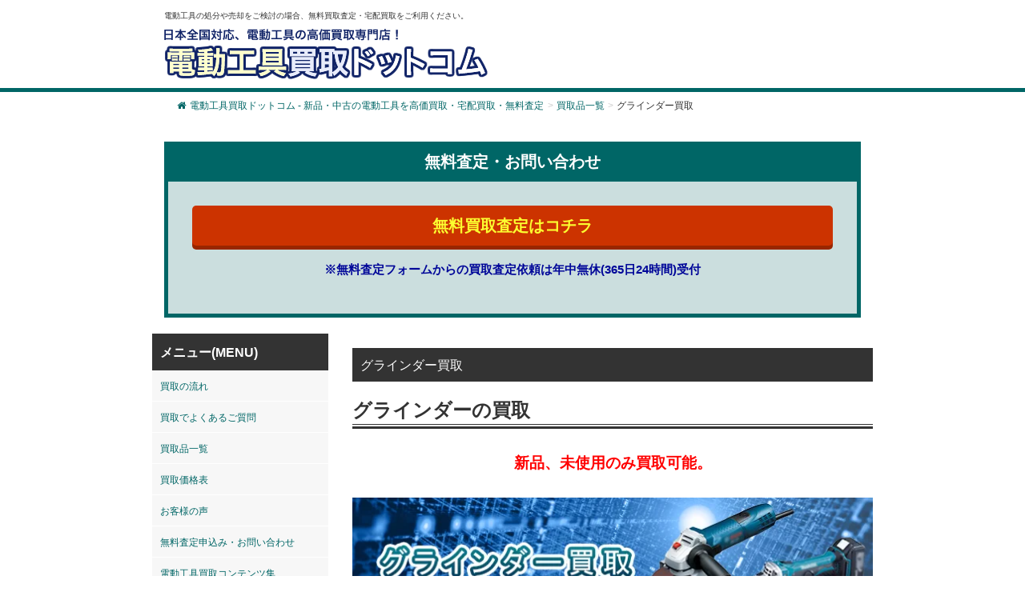

--- FILE ---
content_type: text/html; charset=UTF-8
request_url: https://dendokogu-kaitori.com/kaitori/%E3%82%B0%E3%83%A9%E3%82%A4%E3%83%B3%E3%83%80%E3%83%BC%E8%B2%B7%E5%8F%96/
body_size: 20952
content:
<!DOCTYPE html><html lang="ja"><head> <script async src="https://s.yimg.jp/images/listing/tool/cv/ytag.js"></script> <script>window.yjDataLayer = window.yjDataLayer || [];
function ytag() { yjDataLayer.push(arguments); }
ytag({"type":"ycl_cookie", "config":{"ycl_use_non_cookie_storage":true}});</script>  <script>(function(w,d,s,l,i){w[l]=w[l]||[];w[l].push({'gtm.start':
new Date().getTime(),event:'gtm.js'});var f=d.getElementsByTagName(s)[0],
j=d.createElement(s),dl=l!='dataLayer'?'&l='+l:'';j.async=true;j.src=
'https://www.googletagmanager.com/gtm.js?id='+i+dl;f.parentNode.insertBefore(j,f);
})(window,document,'script','dataLayer','GTM-5PRMZ2VD');</script> <meta charset="UTF-8" /><meta name="viewport" content="width=device-width,initial-scale=1"><meta http-equiv="X-UA-Compatible" content="IE=edge"><link media="all" href="https://dendokogu-kaitori.com/wp-content/cache/autoptimize/css/autoptimize_984807fd2cdd23fe36509e80aa5e75a7.css" rel="stylesheet"><link media="screen" href="https://dendokogu-kaitori.com/wp-content/cache/autoptimize/css/autoptimize_b6fd9ec333120ec9786fbfb172de1531.css" rel="stylesheet"><title>グラインダー買取 | 電動工具買取ドットコム - 新品・中古の電動工具を高価買取・宅配買取・無料査定 | 電動工具買取ドットコム &#8211; 新品・中古の電動工具を高価買取・宅配買取・無料査定</title><meta name="description" content="グラインダー買取 | 電動工具買取ドットコム - 新品・中古の電動工具を高価買取・宅配買取・無料査定 - 電動工具の処分や売却をご検討の場合、無料買取査定・宅配買取をご利用ください。" /><meta name="google-site-verification" content="ux6lhn-AXfT6G2M30tFgIMEc6gvDwNsEJyL-wfjIv3c" /> <script src="https://ajax.googleapis.com/ajax/libs/jquery/3.2.1/jquery.min.js"></script> <meta name="robots" content="max-snippet:-1, max-image-preview:large, max-video-preview:-1" /><meta name="author" content="kanri"/><link rel="canonical" href="https://dendokogu-kaitori.com/kaitori/%e3%82%b0%e3%83%a9%e3%82%a4%e3%83%b3%e3%83%80%e3%83%bc%e8%b2%b7%e5%8f%96/" /><meta name="generator" content="All in One SEO (AIOSEO) 4.9.2" /><meta property="og:locale" content="ja_JP" /><meta property="og:site_name" content="電動工具買取ドットコム - 新品・中古の電動工具を高価買取・宅配買取・無料査定" /><meta property="og:type" content="article" /><meta property="og:title" content="グラインダー買取 | 電動工具買取ドットコム - 新品・中古の電動工具を高価買取・宅配買取・無料査定" /><meta property="og:url" content="https://dendokogu-kaitori.com/kaitori/%e3%82%b0%e3%83%a9%e3%82%a4%e3%83%b3%e3%83%80%e3%83%bc%e8%b2%b7%e5%8f%96/" /><meta property="fb:admins" content="dendokogu.kaitori" /><meta property="article:published_time" content="2012-11-06T06:33:22+00:00" /><meta property="article:modified_time" content="2023-12-25T01:24:37+00:00" /><meta property="article:publisher" content="https://www.facebook.com/dendokogu.kaitori/" /><meta name="twitter:card" content="summary_large_image" /><meta name="twitter:site" content="@ecoland111" /><meta name="twitter:title" content="グラインダー買取 | 電動工具買取ドットコム - 新品・中古の電動工具を高価買取・宅配買取・無料査定" /><meta name="twitter:creator" content="@ecoland111" /> <script type="application/ld+json" class="aioseo-schema">{"@context":"https:\/\/schema.org","@graph":[{"@type":"BreadcrumbList","@id":"https:\/\/dendokogu-kaitori.com\/kaitori\/%e3%82%b0%e3%83%a9%e3%82%a4%e3%83%b3%e3%83%80%e3%83%bc%e8%b2%b7%e5%8f%96\/#breadcrumblist","itemListElement":[{"@type":"ListItem","@id":"https:\/\/dendokogu-kaitori.com#listItem","position":1,"name":"Home","item":"https:\/\/dendokogu-kaitori.com","nextItem":{"@type":"ListItem","@id":"https:\/\/dendokogu-kaitori.com\/kaitori\/#listItem","name":"\u8cb7\u53d6\u54c1\u4e00\u89a7"}},{"@type":"ListItem","@id":"https:\/\/dendokogu-kaitori.com\/kaitori\/#listItem","position":2,"name":"\u8cb7\u53d6\u54c1\u4e00\u89a7","item":"https:\/\/dendokogu-kaitori.com\/kaitori\/","nextItem":{"@type":"ListItem","@id":"https:\/\/dendokogu-kaitori.com\/kaitori\/%e3%82%b0%e3%83%a9%e3%82%a4%e3%83%b3%e3%83%80%e3%83%bc%e8%b2%b7%e5%8f%96\/#listItem","name":"\u30b0\u30e9\u30a4\u30f3\u30c0\u30fc\u8cb7\u53d6"},"previousItem":{"@type":"ListItem","@id":"https:\/\/dendokogu-kaitori.com#listItem","name":"Home"}},{"@type":"ListItem","@id":"https:\/\/dendokogu-kaitori.com\/kaitori\/%e3%82%b0%e3%83%a9%e3%82%a4%e3%83%b3%e3%83%80%e3%83%bc%e8%b2%b7%e5%8f%96\/#listItem","position":3,"name":"\u30b0\u30e9\u30a4\u30f3\u30c0\u30fc\u8cb7\u53d6","previousItem":{"@type":"ListItem","@id":"https:\/\/dendokogu-kaitori.com\/kaitori\/#listItem","name":"\u8cb7\u53d6\u54c1\u4e00\u89a7"}}]},{"@type":"Organization","@id":"https:\/\/dendokogu-kaitori.com\/#organization","name":"\u682a\u5f0f\u4f1a\u793e\u30a8\u30b3\u30e9\u30f3\u30c9","description":"\u96fb\u52d5\u5de5\u5177\u306e\u51e6\u5206\u3084\u58f2\u5374\u3092\u3054\u691c\u8a0e\u306e\u5834\u5408\u3001\u7121\u6599\u8cb7\u53d6\u67fb\u5b9a\u30fb\u5b85\u914d\u8cb7\u53d6\u3092\u3054\u5229\u7528\u304f\u3060\u3055\u3044\u3002","url":"https:\/\/dendokogu-kaitori.com\/","logo":{"@type":"ImageObject","url":"https:\/\/dendokogu-kaitori.com\/wp-content\/uploads\/2021\/02\/b1212b3ebc89d78272cff0c8cca99e09.png","@id":"https:\/\/dendokogu-kaitori.com\/kaitori\/%e3%82%b0%e3%83%a9%e3%82%a4%e3%83%b3%e3%83%80%e3%83%bc%e8%b2%b7%e5%8f%96\/#organizationLogo","width":140,"height":140},"image":{"@id":"https:\/\/dendokogu-kaitori.com\/kaitori\/%e3%82%b0%e3%83%a9%e3%82%a4%e3%83%b3%e3%83%80%e3%83%bc%e8%b2%b7%e5%8f%96\/#organizationLogo"},"sameAs":["https:\/\/www.facebook.com\/dendokogu.kaitori\/","https:\/\/twitter.com\/ecoland111"]},{"@type":"Person","@id":"https:\/\/dendokogu-kaitori.com\/author\/kanri\/#author","url":"https:\/\/dendokogu-kaitori.com\/author\/kanri\/","name":"kanri","image":{"@type":"ImageObject","@id":"https:\/\/dendokogu-kaitori.com\/kaitori\/%e3%82%b0%e3%83%a9%e3%82%a4%e3%83%b3%e3%83%80%e3%83%bc%e8%b2%b7%e5%8f%96\/#authorImage","url":"https:\/\/secure.gravatar.com\/avatar\/cd8076fe8facc29b0663640c69cfd1c56ae05d6744567e7cdac87ba4fb866124?s=96&d=mm&r=g","width":96,"height":96,"caption":"kanri"}},{"@type":"WebPage","@id":"https:\/\/dendokogu-kaitori.com\/kaitori\/%e3%82%b0%e3%83%a9%e3%82%a4%e3%83%b3%e3%83%80%e3%83%bc%e8%b2%b7%e5%8f%96\/#webpage","url":"https:\/\/dendokogu-kaitori.com\/kaitori\/%e3%82%b0%e3%83%a9%e3%82%a4%e3%83%b3%e3%83%80%e3%83%bc%e8%b2%b7%e5%8f%96\/","name":"\u30b0\u30e9\u30a4\u30f3\u30c0\u30fc\u8cb7\u53d6 | \u96fb\u52d5\u5de5\u5177\u8cb7\u53d6\u30c9\u30c3\u30c8\u30b3\u30e0 - \u65b0\u54c1\u30fb\u4e2d\u53e4\u306e\u96fb\u52d5\u5de5\u5177\u3092\u9ad8\u4fa1\u8cb7\u53d6\u30fb\u5b85\u914d\u8cb7\u53d6\u30fb\u7121\u6599\u67fb\u5b9a","inLanguage":"ja","isPartOf":{"@id":"https:\/\/dendokogu-kaitori.com\/#website"},"breadcrumb":{"@id":"https:\/\/dendokogu-kaitori.com\/kaitori\/%e3%82%b0%e3%83%a9%e3%82%a4%e3%83%b3%e3%83%80%e3%83%bc%e8%b2%b7%e5%8f%96\/#breadcrumblist"},"author":{"@id":"https:\/\/dendokogu-kaitori.com\/author\/kanri\/#author"},"creator":{"@id":"https:\/\/dendokogu-kaitori.com\/author\/kanri\/#author"},"datePublished":"2012-11-06T15:33:22+09:00","dateModified":"2023-12-25T10:24:37+09:00"},{"@type":"WebSite","@id":"https:\/\/dendokogu-kaitori.com\/#website","url":"https:\/\/dendokogu-kaitori.com\/","name":"\u96fb\u52d5\u5de5\u5177\u8cb7\u53d6\u30c9\u30c3\u30c8\u30b3\u30e0 - \u65b0\u54c1\u30fb\u4e2d\u53e4\u306e\u96fb\u52d5\u5de5\u5177\u3092\u9ad8\u4fa1\u8cb7\u53d6\u30fb\u5b85\u914d\u8cb7\u53d6\u30fb\u7121\u6599\u67fb\u5b9a","description":"\u96fb\u52d5\u5de5\u5177\u306e\u51e6\u5206\u3084\u58f2\u5374\u3092\u3054\u691c\u8a0e\u306e\u5834\u5408\u3001\u7121\u6599\u8cb7\u53d6\u67fb\u5b9a\u30fb\u5b85\u914d\u8cb7\u53d6\u3092\u3054\u5229\u7528\u304f\u3060\u3055\u3044\u3002","inLanguage":"ja","publisher":{"@id":"https:\/\/dendokogu-kaitori.com\/#organization"}}]}</script> <link rel="alternate" type="application/rss+xml" title="電動工具買取ドットコム - 新品・中古の電動工具を高価買取・宅配買取・無料査定 &raquo; グラインダー買取 のコメントのフィード" href="https://dendokogu-kaitori.com/kaitori/%e3%82%b0%e3%83%a9%e3%82%a4%e3%83%b3%e3%83%80%e3%83%bc%e8%b2%b7%e5%8f%96/feed/" /><link rel="alternate" title="oEmbed (JSON)" type="application/json+oembed" href="https://dendokogu-kaitori.com/wp-json/oembed/1.0/embed?url=https%3A%2F%2Fdendokogu-kaitori.com%2Fkaitori%2F%25e3%2582%25b0%25e3%2583%25a9%25e3%2582%25a4%25e3%2583%25b3%25e3%2583%2580%25e3%2583%25bc%25e8%25b2%25b7%25e5%258f%2596%2F" /><link rel="alternate" title="oEmbed (XML)" type="text/xml+oembed" href="https://dendokogu-kaitori.com/wp-json/oembed/1.0/embed?url=https%3A%2F%2Fdendokogu-kaitori.com%2Fkaitori%2F%25e3%2582%25b0%25e3%2583%25a9%25e3%2582%25a4%25e3%2583%25b3%25e3%2583%2580%25e3%2583%25bc%25e8%25b2%25b7%25e5%258f%2596%2F&#038;format=xml" /><style id='wp-img-auto-sizes-contain-inline-css' type='text/css'>img:is([sizes=auto i],[sizes^="auto," i]){contain-intrinsic-size:3000px 1500px}
/*# sourceURL=wp-img-auto-sizes-contain-inline-css */</style><style id='wp-block-library-inline-css' type='text/css'>:root{--wp-block-synced-color:#7a00df;--wp-block-synced-color--rgb:122,0,223;--wp-bound-block-color:var(--wp-block-synced-color);--wp-editor-canvas-background:#ddd;--wp-admin-theme-color:#007cba;--wp-admin-theme-color--rgb:0,124,186;--wp-admin-theme-color-darker-10:#006ba1;--wp-admin-theme-color-darker-10--rgb:0,107,160.5;--wp-admin-theme-color-darker-20:#005a87;--wp-admin-theme-color-darker-20--rgb:0,90,135;--wp-admin-border-width-focus:2px}@media (min-resolution:192dpi){:root{--wp-admin-border-width-focus:1.5px}}.wp-element-button{cursor:pointer}:root .has-very-light-gray-background-color{background-color:#eee}:root .has-very-dark-gray-background-color{background-color:#313131}:root .has-very-light-gray-color{color:#eee}:root .has-very-dark-gray-color{color:#313131}:root .has-vivid-green-cyan-to-vivid-cyan-blue-gradient-background{background:linear-gradient(135deg,#00d084,#0693e3)}:root .has-purple-crush-gradient-background{background:linear-gradient(135deg,#34e2e4,#4721fb 50%,#ab1dfe)}:root .has-hazy-dawn-gradient-background{background:linear-gradient(135deg,#faaca8,#dad0ec)}:root .has-subdued-olive-gradient-background{background:linear-gradient(135deg,#fafae1,#67a671)}:root .has-atomic-cream-gradient-background{background:linear-gradient(135deg,#fdd79a,#004a59)}:root .has-nightshade-gradient-background{background:linear-gradient(135deg,#330968,#31cdcf)}:root .has-midnight-gradient-background{background:linear-gradient(135deg,#020381,#2874fc)}:root{--wp--preset--font-size--normal:16px;--wp--preset--font-size--huge:42px}.has-regular-font-size{font-size:1em}.has-larger-font-size{font-size:2.625em}.has-normal-font-size{font-size:var(--wp--preset--font-size--normal)}.has-huge-font-size{font-size:var(--wp--preset--font-size--huge)}.has-text-align-center{text-align:center}.has-text-align-left{text-align:left}.has-text-align-right{text-align:right}.has-fit-text{white-space:nowrap!important}#end-resizable-editor-section{display:none}.aligncenter{clear:both}.items-justified-left{justify-content:flex-start}.items-justified-center{justify-content:center}.items-justified-right{justify-content:flex-end}.items-justified-space-between{justify-content:space-between}.screen-reader-text{border:0;clip-path:inset(50%);height:1px;margin:-1px;overflow:hidden;padding:0;position:absolute;width:1px;word-wrap:normal!important}.screen-reader-text:focus{background-color:#ddd;clip-path:none;color:#444;display:block;font-size:1em;height:auto;left:5px;line-height:normal;padding:15px 23px 14px;text-decoration:none;top:5px;width:auto;z-index:100000}html :where(.has-border-color){border-style:solid}html :where([style*=border-top-color]){border-top-style:solid}html :where([style*=border-right-color]){border-right-style:solid}html :where([style*=border-bottom-color]){border-bottom-style:solid}html :where([style*=border-left-color]){border-left-style:solid}html :where([style*=border-width]){border-style:solid}html :where([style*=border-top-width]){border-top-style:solid}html :where([style*=border-right-width]){border-right-style:solid}html :where([style*=border-bottom-width]){border-bottom-style:solid}html :where([style*=border-left-width]){border-left-style:solid}html :where(img[class*=wp-image-]){height:auto;max-width:100%}:where(figure){margin:0 0 1em}html :where(.is-position-sticky){--wp-admin--admin-bar--position-offset:var(--wp-admin--admin-bar--height,0px)}@media screen and (max-width:600px){html :where(.is-position-sticky){--wp-admin--admin-bar--position-offset:0px}}

/*# sourceURL=wp-block-library-inline-css */</style><style id='global-styles-inline-css' type='text/css'>:root{--wp--preset--aspect-ratio--square: 1;--wp--preset--aspect-ratio--4-3: 4/3;--wp--preset--aspect-ratio--3-4: 3/4;--wp--preset--aspect-ratio--3-2: 3/2;--wp--preset--aspect-ratio--2-3: 2/3;--wp--preset--aspect-ratio--16-9: 16/9;--wp--preset--aspect-ratio--9-16: 9/16;--wp--preset--color--black: #000000;--wp--preset--color--cyan-bluish-gray: #abb8c3;--wp--preset--color--white: #ffffff;--wp--preset--color--pale-pink: #f78da7;--wp--preset--color--vivid-red: #cf2e2e;--wp--preset--color--luminous-vivid-orange: #ff6900;--wp--preset--color--luminous-vivid-amber: #fcb900;--wp--preset--color--light-green-cyan: #7bdcb5;--wp--preset--color--vivid-green-cyan: #00d084;--wp--preset--color--pale-cyan-blue: #8ed1fc;--wp--preset--color--vivid-cyan-blue: #0693e3;--wp--preset--color--vivid-purple: #9b51e0;--wp--preset--gradient--vivid-cyan-blue-to-vivid-purple: linear-gradient(135deg,rgb(6,147,227) 0%,rgb(155,81,224) 100%);--wp--preset--gradient--light-green-cyan-to-vivid-green-cyan: linear-gradient(135deg,rgb(122,220,180) 0%,rgb(0,208,130) 100%);--wp--preset--gradient--luminous-vivid-amber-to-luminous-vivid-orange: linear-gradient(135deg,rgb(252,185,0) 0%,rgb(255,105,0) 100%);--wp--preset--gradient--luminous-vivid-orange-to-vivid-red: linear-gradient(135deg,rgb(255,105,0) 0%,rgb(207,46,46) 100%);--wp--preset--gradient--very-light-gray-to-cyan-bluish-gray: linear-gradient(135deg,rgb(238,238,238) 0%,rgb(169,184,195) 100%);--wp--preset--gradient--cool-to-warm-spectrum: linear-gradient(135deg,rgb(74,234,220) 0%,rgb(151,120,209) 20%,rgb(207,42,186) 40%,rgb(238,44,130) 60%,rgb(251,105,98) 80%,rgb(254,248,76) 100%);--wp--preset--gradient--blush-light-purple: linear-gradient(135deg,rgb(255,206,236) 0%,rgb(152,150,240) 100%);--wp--preset--gradient--blush-bordeaux: linear-gradient(135deg,rgb(254,205,165) 0%,rgb(254,45,45) 50%,rgb(107,0,62) 100%);--wp--preset--gradient--luminous-dusk: linear-gradient(135deg,rgb(255,203,112) 0%,rgb(199,81,192) 50%,rgb(65,88,208) 100%);--wp--preset--gradient--pale-ocean: linear-gradient(135deg,rgb(255,245,203) 0%,rgb(182,227,212) 50%,rgb(51,167,181) 100%);--wp--preset--gradient--electric-grass: linear-gradient(135deg,rgb(202,248,128) 0%,rgb(113,206,126) 100%);--wp--preset--gradient--midnight: linear-gradient(135deg,rgb(2,3,129) 0%,rgb(40,116,252) 100%);--wp--preset--font-size--small: 13px;--wp--preset--font-size--medium: 20px;--wp--preset--font-size--large: 36px;--wp--preset--font-size--x-large: 42px;--wp--preset--spacing--20: 0.44rem;--wp--preset--spacing--30: 0.67rem;--wp--preset--spacing--40: 1rem;--wp--preset--spacing--50: 1.5rem;--wp--preset--spacing--60: 2.25rem;--wp--preset--spacing--70: 3.38rem;--wp--preset--spacing--80: 5.06rem;--wp--preset--shadow--natural: 6px 6px 9px rgba(0, 0, 0, 0.2);--wp--preset--shadow--deep: 12px 12px 50px rgba(0, 0, 0, 0.4);--wp--preset--shadow--sharp: 6px 6px 0px rgba(0, 0, 0, 0.2);--wp--preset--shadow--outlined: 6px 6px 0px -3px rgb(255, 255, 255), 6px 6px rgb(0, 0, 0);--wp--preset--shadow--crisp: 6px 6px 0px rgb(0, 0, 0);}:where(.is-layout-flex){gap: 0.5em;}:where(.is-layout-grid){gap: 0.5em;}body .is-layout-flex{display: flex;}.is-layout-flex{flex-wrap: wrap;align-items: center;}.is-layout-flex > :is(*, div){margin: 0;}body .is-layout-grid{display: grid;}.is-layout-grid > :is(*, div){margin: 0;}:where(.wp-block-columns.is-layout-flex){gap: 2em;}:where(.wp-block-columns.is-layout-grid){gap: 2em;}:where(.wp-block-post-template.is-layout-flex){gap: 1.25em;}:where(.wp-block-post-template.is-layout-grid){gap: 1.25em;}.has-black-color{color: var(--wp--preset--color--black) !important;}.has-cyan-bluish-gray-color{color: var(--wp--preset--color--cyan-bluish-gray) !important;}.has-white-color{color: var(--wp--preset--color--white) !important;}.has-pale-pink-color{color: var(--wp--preset--color--pale-pink) !important;}.has-vivid-red-color{color: var(--wp--preset--color--vivid-red) !important;}.has-luminous-vivid-orange-color{color: var(--wp--preset--color--luminous-vivid-orange) !important;}.has-luminous-vivid-amber-color{color: var(--wp--preset--color--luminous-vivid-amber) !important;}.has-light-green-cyan-color{color: var(--wp--preset--color--light-green-cyan) !important;}.has-vivid-green-cyan-color{color: var(--wp--preset--color--vivid-green-cyan) !important;}.has-pale-cyan-blue-color{color: var(--wp--preset--color--pale-cyan-blue) !important;}.has-vivid-cyan-blue-color{color: var(--wp--preset--color--vivid-cyan-blue) !important;}.has-vivid-purple-color{color: var(--wp--preset--color--vivid-purple) !important;}.has-black-background-color{background-color: var(--wp--preset--color--black) !important;}.has-cyan-bluish-gray-background-color{background-color: var(--wp--preset--color--cyan-bluish-gray) !important;}.has-white-background-color{background-color: var(--wp--preset--color--white) !important;}.has-pale-pink-background-color{background-color: var(--wp--preset--color--pale-pink) !important;}.has-vivid-red-background-color{background-color: var(--wp--preset--color--vivid-red) !important;}.has-luminous-vivid-orange-background-color{background-color: var(--wp--preset--color--luminous-vivid-orange) !important;}.has-luminous-vivid-amber-background-color{background-color: var(--wp--preset--color--luminous-vivid-amber) !important;}.has-light-green-cyan-background-color{background-color: var(--wp--preset--color--light-green-cyan) !important;}.has-vivid-green-cyan-background-color{background-color: var(--wp--preset--color--vivid-green-cyan) !important;}.has-pale-cyan-blue-background-color{background-color: var(--wp--preset--color--pale-cyan-blue) !important;}.has-vivid-cyan-blue-background-color{background-color: var(--wp--preset--color--vivid-cyan-blue) !important;}.has-vivid-purple-background-color{background-color: var(--wp--preset--color--vivid-purple) !important;}.has-black-border-color{border-color: var(--wp--preset--color--black) !important;}.has-cyan-bluish-gray-border-color{border-color: var(--wp--preset--color--cyan-bluish-gray) !important;}.has-white-border-color{border-color: var(--wp--preset--color--white) !important;}.has-pale-pink-border-color{border-color: var(--wp--preset--color--pale-pink) !important;}.has-vivid-red-border-color{border-color: var(--wp--preset--color--vivid-red) !important;}.has-luminous-vivid-orange-border-color{border-color: var(--wp--preset--color--luminous-vivid-orange) !important;}.has-luminous-vivid-amber-border-color{border-color: var(--wp--preset--color--luminous-vivid-amber) !important;}.has-light-green-cyan-border-color{border-color: var(--wp--preset--color--light-green-cyan) !important;}.has-vivid-green-cyan-border-color{border-color: var(--wp--preset--color--vivid-green-cyan) !important;}.has-pale-cyan-blue-border-color{border-color: var(--wp--preset--color--pale-cyan-blue) !important;}.has-vivid-cyan-blue-border-color{border-color: var(--wp--preset--color--vivid-cyan-blue) !important;}.has-vivid-purple-border-color{border-color: var(--wp--preset--color--vivid-purple) !important;}.has-vivid-cyan-blue-to-vivid-purple-gradient-background{background: var(--wp--preset--gradient--vivid-cyan-blue-to-vivid-purple) !important;}.has-light-green-cyan-to-vivid-green-cyan-gradient-background{background: var(--wp--preset--gradient--light-green-cyan-to-vivid-green-cyan) !important;}.has-luminous-vivid-amber-to-luminous-vivid-orange-gradient-background{background: var(--wp--preset--gradient--luminous-vivid-amber-to-luminous-vivid-orange) !important;}.has-luminous-vivid-orange-to-vivid-red-gradient-background{background: var(--wp--preset--gradient--luminous-vivid-orange-to-vivid-red) !important;}.has-very-light-gray-to-cyan-bluish-gray-gradient-background{background: var(--wp--preset--gradient--very-light-gray-to-cyan-bluish-gray) !important;}.has-cool-to-warm-spectrum-gradient-background{background: var(--wp--preset--gradient--cool-to-warm-spectrum) !important;}.has-blush-light-purple-gradient-background{background: var(--wp--preset--gradient--blush-light-purple) !important;}.has-blush-bordeaux-gradient-background{background: var(--wp--preset--gradient--blush-bordeaux) !important;}.has-luminous-dusk-gradient-background{background: var(--wp--preset--gradient--luminous-dusk) !important;}.has-pale-ocean-gradient-background{background: var(--wp--preset--gradient--pale-ocean) !important;}.has-electric-grass-gradient-background{background: var(--wp--preset--gradient--electric-grass) !important;}.has-midnight-gradient-background{background: var(--wp--preset--gradient--midnight) !important;}.has-small-font-size{font-size: var(--wp--preset--font-size--small) !important;}.has-medium-font-size{font-size: var(--wp--preset--font-size--medium) !important;}.has-large-font-size{font-size: var(--wp--preset--font-size--large) !important;}.has-x-large-font-size{font-size: var(--wp--preset--font-size--x-large) !important;}
/*# sourceURL=global-styles-inline-css */</style><style id='classic-theme-styles-inline-css' type='text/css'>/*! This file is auto-generated */
.wp-block-button__link{color:#fff;background-color:#32373c;border-radius:9999px;box-shadow:none;text-decoration:none;padding:calc(.667em + 2px) calc(1.333em + 2px);font-size:1.125em}.wp-block-file__button{background:#32373c;color:#fff;text-decoration:none}
/*# sourceURL=/wp-includes/css/classic-themes.min.css */</style><link rel='stylesheet' id='wpp-custom-style-css' href='https://dendokogu-kaitori.com/wp-content/cache/autoptimize/css/autoptimize_single_fd4cff3e1bd8b462b63b295fe1c54f0c.css?ver=6.9' type='text/css' media='all' /><link rel="https://api.w.org/" href="https://dendokogu-kaitori.com/wp-json/" /><link rel="EditURI" type="application/rsd+xml" title="RSD" href="https://dendokogu-kaitori.com/xmlrpc.php?rsd" /><meta name="generator" content="WordPress 6.9" /><link rel='shortlink' href='https://dendokogu-kaitori.com/?p=1728' /><style type="text/css">/* Background color */
                .fbc-page .fbc-wrap .fbc-items {
                    background-color: #ffffff;
                }
                /* Items font size */
                .fbc-page .fbc-wrap .fbc-items li {
                    font-size: 12px;
                }
                
                /* Items' link color */
                .fbc-page .fbc-wrap .fbc-items li a {
                    color: #006666;                    
                }
                
                /* Seprator color */
                .fbc-page .fbc-wrap .fbc-items li .fbc-separator {
                    color: #cccccc;
                }
                
                /* Active item & end-text color */
                .fbc-page .fbc-wrap .fbc-items li.active span,
                .fbc-page .fbc-wrap .fbc-items li .fbc-end-text {
                    color: #333333;
                    font-size: 12px;
                }</style><link rel="icon" href="https://dendokogu-kaitori.com/wp-content/uploads/2021/05/cropped-favicon01-32x32.png" sizes="32x32" /><link rel="icon" href="https://dendokogu-kaitori.com/wp-content/uploads/2021/05/cropped-favicon01-192x192.png" sizes="192x192" /><link rel="apple-touch-icon" href="https://dendokogu-kaitori.com/wp-content/uploads/2021/05/cropped-favicon01-180x180.png" /><meta name="msapplication-TileImage" content="https://dendokogu-kaitori.com/wp-content/uploads/2021/05/cropped-favicon01-270x270.png" /><style type="text/css" id="wp-custom-css">.l-footerAreaList>li{line-height:2.5;}
.btn-push{background-color: #cc3300; border-bottom: 4px solid #992600; color:#fcfe30; }

@media (max-width: 600px) {
	.l-header{ max-height:115px; position: fixed;
    background: #ffffff; z-index:20000; width:100%;}
	}
.fbc-page .fbc-wrap .fbc-items li{ padding: 5px 2px;}
/*------------------------------*/
/* アコーディオン装飾　 */
/*------------------------------*/

.content .button01 { text-align:center; padding:10px; color:#333; background:#eeeeee; }
.close { background:#666; color:#fff; }
.pref_kaitori{ font-size: 1.2em; background: #8ec43d; color: #ffffff; padding: 8px 4px 4px 8px; margin-bottom: 12px;}
.cat_title01{font-weight:bold;}




/*------------------------------*/
/* 新商品ページ　 */
/*------------------------------*/

.p_data01 dl div { margin: 12px 0; display: flex; border-bottom: dotted 1px #dedede; padding: 8px 10px 8px 0; }
.p_data01 dl dt { border-left: solid 6px #333333; padding-left: 10px; font-weight: bold; color: #333333; font-size: 125%; }
.p_data01 dl dd { color: #F00; font-weight: bold; margin-left: auto; font-size: 125%; }
.txt_atten01 { color: #F00; font-weight: bold; font-size: 125%; }


/*------------------------------*/
/* 買取の流れリニューアルページ　 */
/*------------------------------*/
.kaitori_flex_box{ margin-bottom: 24px; border-bottom: solid 2px #087308; padding-left:12px; clear:both; overflow: hidden; }
.kaitori_image{ float:left; margin-right:12px; margin-top:10px;}
.kaitori_txt01{ padding-top:52px; float:left; width:70%}
.shousai_link01{ display:block; text-align:right; background:url(https://sokuteikikeisokuki-kaitori.com/wp-content/uploads/2023/09/k_icon_arrow01.png) center right no-repeat; padding-right:2em; margin-bottom:1em; }
.kaitori_flex_box02{ margin-bottom: 24px; padding-bottom:5px; clear:both; overflow: hidden; margin-top:24px;}
.kaitori_step_image{ float:left; margin-right:12px; }
.kaitori_step_txt01{ float:left; width:80%}
.green_txt{ color:#006666; font-size:20px; font-weight:bold;}
@media screen and ( max-width:599px ){
.kaitori_txt01{ padding-top:0; width:50%; }
	}

/*------------------------------*/
/*  TOP Q&A抜粋箇所　 */
/*------------------------------*/

	.qa-006 {
    max-width: 650px;
    margin-bottom: 5px;
    border-bottom: 2px solid #d6dde3;
}

.qa-006 summary {
    display: flex;
    justify-content: space-between;
    align-items: center;
    position: relative;
    padding: 1em 2em 1em 3em;
    color: #333333;
    font-weight: 600;
    cursor: pointer;
}

.qa-006 summary::before,
.qa-006 p::before {
    position: absolute;
    left: 1em;
    font-weight: 600;
    font-size: 1.3em;
}

.qa-006 summary::before {
    color: #75bbff;
    content: "Q";
}

.qa-006 summary::after {
    transform: translateY(-25%) rotate(45deg);
    width: 7px;
    height: 7px;
    margin-left: 10px;
    border-bottom: 3px solid #333333b3;
    border-right: 3px solid #333333b3;
    content: '';
    transition: transform .5s;
}

.qa-006[open] summary::after {
    transform: rotate(225deg);
}

.qa-006 p {
    position: relative;
    transform: translateY(-10px);
    opacity: 0;
    margin: 0;
    padding: .3em 3em 1.5em;
    color: #333;
    transition: transform .5s, opacity .5s;
}

.qa-006[open] p {
    transform: none;
    opacity: 1;
}

.qa-006 p::before {
    color: #ff8d8d;
    line-height: 1.2;
    content: "A";
}
.top_voice_list dt{
	background: #eee;
	border-bottom: solid 2px #333;
	padding:3px 12px;
	margin-top:24px;
	line-height:24px;
	margin-bottom:12px;
}

/*------------------------------*/
/*  TOP 高価買取のポイント　 */
/*------------------------------*/
.top_takaku{
	background: url(https://dendokogu-kaitori.com/wp-content/uploads/2023/11/143891_s.jpg) no-repeat right bottom;
}
.top_point_img01{ display:none;}

.top_takaku_point01{
	font-size:1.2em; 
	line-height:3em;
	padding-left:48px;
}
@media (max-width: 600px) {
	.top_takaku{
		background:none;
	}
	.top_takaku_point01{
	font-size:1em; 
	line-height:2em;
	padding-left:5px;
}
	.top_point_img01{ display:block;
	text-align:center;}
}
.arrow-button{
    /* ボタンのCSS */
    background-color: #eeeeee;
    border-radius: 8px;
    box-shadow: 0 4px 0 #cccccc;
    color: #333333;
    display: block;
    padding: 8px;
    position: relative; /* position: relative;で矢印の位置を基点とさせます */
    text-align: center;
    text-decoration: none;
    width: 100%;
	margin:48px 0;
	font-weight:bold;
}
.arrow-button::after{
    /* 擬似要素で矢印アイコンをつくる */
    content: '';
    border: 0;
    border-top: solid 2px #333333;
    border-right: solid 2px #333333;
    display: inline-block;
    width: 10px;
    height: 10px;
    /* 矢印アイコンの位置を設定 */
    position: absolute;
    top: 50%;
    right: 20px;
    transform: translateY(-50%) rotate(45deg); /* rotate(45deg)で矢印を回転（向きを変更）させる */
}
.top_small_title01{ padding:12px;}

/* ここから下がハンバーガーメニューに関するCSS */
  
/* チェックボックスを非表示にする */
.drawer_hidden {
  display: none;
}

/* ハンバーガーアイコンの設置スペース */
.drawer_open {
  display: flex;
  height: 60px;
  width: 60px;
  justify-content: center;
  align-items: center;
  position: absolute;
  z-index: 100;/* 重なり順を一番上にする */
  cursor: pointer;
	right:10px;
	top:53px;
}

/* ハンバーガーメニューのアイコン */
.drawer_open span,
.drawer_open span:before,
.drawer_open span:after {
  content: '';
  display: block;
  height: 3px;
  width: 25px;
  border-radius: 3px;
  background: #333;
  transition: 0.5s;
  position: absolute;
}

/* 三本線の一番上の棒の位置調整 */
.drawer_open span:before {
  bottom: 8px;
}

/* 三本線の一番下の棒の位置調整 */
.drawer_open span:after {
  top: 8px;
}

#drawer_input:checked ~ .drawer_open{
	top:0;
}


/* アイコンがクリックされたら真ん中の線を透明にする */
#drawer_input:checked ~ .drawer_open span {
  background: rgba(255, 255, 255, 0);
}

/* アイコンがクリックされたらアイコンが×印になように上下の線を回転 */
#drawer_input:checked ~ .drawer_open span::before {
  bottom: 0;
  transform: rotate(45deg);
}

#drawer_input:checked ~ .drawer_open span::after {
  top: 0;
  transform: rotate(-45deg);
}
  
/* メニューのデザイン*/
.nav_content {
  width: 100%;
  height: 100%;
  position: fixed;
  top: 0;
  left: 100%; /* メニューを画面の外に飛ばす */
  z-index: 99;
  background: #fff;
  transition: .5s;
}

/* メニュー黒ポチを消す */
.nav_list {
  list-style: none;
	padding:10px;
}

/* アイコンがクリックされたらメニューを表示 */
#drawer_input:checked ~ .nav_content {
  left: 0;/* メニューを画面に入れる */
}
.nav_list li{ line-height:2em; border-bottom:solid 1px #eeeeee; padding:8px; font-weight:bold;}
.nav_list li a{ display:block; font-size:1.1em;}

/* メニュー非表示 */
@media (max-width: 600px) {
	#nav_menu-2{
		display:none;
	}
	#h_nav{ display:inline-block!important;}
}

.h_menu_contact{ margin: 24px 0 16px 8px; border: solid 2px #b30505; padding: 12px 12px 12px 72px; width: 95%; background: url(https://dendokogu-kaitori.com/wp-content/uploads/2024/04/contact_ico01.png) no-repeat 12px #ff0000; font-weight: bold;}
.h_menu_contact a { color:#ffffff; display:block; font-size:1.2em;}
	
.h_menu_system{ margin: 0px 0 16px 8px; border: solid 2px #044d6d; padding: 12px 12px 12px 72px; width: 95%; background: url(https://dendokogu-kaitori.com/wp-content/uploads/2024/04/22607943.png) no-repeat 12px #00a1e9; font-weight: bold;}
.h_menu_system a { color:#ffffff; display:block;}
	
.h_menu_faq{ margin: 0px 0 16px 8px; border: solid 2px #044d6d; padding: 12px 12px 12px 72px; width: 95%; background: url(https://dendokogu-kaitori.com/wp-content/uploads/2024/04/22793612.png) no-repeat 12px #00a1e9; font-weight: bold;}
.h_menu_faq a { color:#ffffff; display:block;}

/*------------------------------*/
/* 不具合があっても買取可能　 */
/*------------------------------*/
.fuguai_wrap01 { width:650px; padding:12px 8px; }
.block_title01 { font-size:28px; font-weight: bold; text-align:center; text-decoration:underline; margin:0 auto; }
.fuguai_txt01 { text-align:center; }
.fuguai_list { display: flex; align-items:stretch; flex-wrap: wrap; justify-content:space-between; }
.fuguai_list li { list-style:none; width:49%; }
.fuguai_list li p { margin:5px auto 12px }
@media (max-width: 600px) {
	.fuguai_wrap01 { width:100%;}
	.block_title01{font-size:16px;}
	.fuguai_list{ justify-content: center;}
	.fuguai_list li{ width: 100%; text-align: center;}
	
}


/*------------------------------*/
/* お問合せサンキューページ  */
/*------------------------------*/
.kanryo_top_txt{ font-size:1.8em; text-align:center; margin:24px auto; color:#066; font-weight:bold;}
.kanryo_txt{ margin:12px auto; line-height:2.5em; text-align:center;}
.kanryo_toplink_btn{ padding: 8px 12px; background-color: #333; text-align:center; width:60%; display:block; margin:48px auto;}
.kanryo_toplink_btn a{ color:#ffffff; display:block;}
@media (max-width: 600px) {
.kanryou p{ text-align:left;}
}

/*------------------------------*/
/*  フッターお問い合わせボタン下テキスト装飾　 */
/*------------------------------*/

#footer-cta-note {
  margin-top: 8px;          /* 6〜8pxが目安 */
  font-size: 0.9rem;        /* ボタンより一段控えめ */
  line-height: 1.5;
  color: #333333;
    text-align: center;
    font-weight: bold;
}</style> <script async src="https://www.googletagmanager.com/gtag/js?id=G-6S2CLG9DVC"></script> <script>window.dataLayer = window.dataLayer || [];
  function gtag(){dataLayer.push(arguments);}
  gtag('js', new Date());

  gtag('config', 'G-6S2CLG9DVC');</script> </head><body class="wp-singular kaitori-template-default single single-kaitori postid-1728 wp-theme-ecokaitori-responsive"> <noscript><iframe src="https://www.googletagmanager.com/ns.html?id=GTM-5PRMZ2VD"
height="0" width="0" style="display:none;visibility:hidden"></iframe></noscript>  <script src="https://apis.google.com/js/platform.js" async defer>{lang: 'ja'}</script> <script>jQuery( document ).ready( function( $ ) {
        //youtube サムネイル置換
        $('.yt_video').click(function(){
video = '<iframe src="'+ $(this).attr('youtube') +'" frameborder="0"></iframe>';
$(this).replaceWith(video);
});
//★動画の前に誘導テキスト追加
$('.yt_box').before('<div class="yt_mes">▼ 動画をご覧ください</div>');
        
//★動画の前に誘導テキスト追加
$('.yt_box').after('<div class="btn_container"><a href="https://dendokogu-kaitori.com/contact" class="btn-push">無料査定お申込みはこちら</a></div>');
} );</script> <script>$(function () {
    $('.button01').prevAll().hide();
    $('.button01').click(function () {
        if ($(this).prevAll().is(':hidden')) {
            $(this).prevAll().slideDown();
            $(this).text('閉じる').addClass('close');
        } else {
            $(this).prevAll().slideUp();
            $(this).text('もっと見る').removeClass('close');
        }
    });
	
	//段階的にもっと見るを表示
	const init = 6  //初期表示数
    const more = 6  //追加表示数

    // 初期表示数以降のリストを非表示に
    $(".more-list li:nth-child(n+" + (init+1) + ")").hide()

    //初期表示数以下であればMoreボタンを非表示
    $(".more-list").filter(function(){
        return $(this).find("li").length <= init
    }).find(".more-btn").hide()    

    // Moreボタンクリックで指定数表示
    $(".more-btn").on("click",function(){
        let this_list = $(this).closest(".more-list")
        this_list.find("li:hidden").slice(0,more).slideToggle()

        if(this_list.find("li:hidden").length == 0){
            $(this).fadeOut()
        }
    })
	//段階的にもっと見るを表示ここまで
});</script> <div class="l-pagebody"><header id="header" class="l-header"><div class="container-fluid"><div class="l-headerSummary">電動工具の処分や売却をご検討の場合、無料買取査定・宅配買取をご利用ください。</div><div class="l-headerLogo"><a href="https://dendokogu-kaitori.com"><noscript><img src="https://dendokogu-kaitori.com/wp-content/themes/ecokaitori-responsive/img/logo.gif" alt="電動工具買取ドットコム &#8211; 新品・中古の電動工具を高価買取・宅配買取・無料査定"></noscript><img class="lazyload" src='data:image/svg+xml,%3Csvg%20xmlns=%22http://www.w3.org/2000/svg%22%20viewBox=%220%200%20210%20140%22%3E%3C/svg%3E' data-src="https://dendokogu-kaitori.com/wp-content/themes/ecokaitori-responsive/img/logo.gif" alt="電動工具買取ドットコム &#8211; 新品・中古の電動工具を高価買取・宅配買取・無料査定"></a></div><div id="h_nav" style="display:none;"><div class="nav"> <input id="drawer_input" class="drawer_hidden" type="checkbox"> <label for="drawer_input" class="drawer_open"><span></span></label>  
        <nav class="nav_content"><ul class="nav_list">  <div class="h_menu_contact"><a href="https://dendokogu-kaitori.com/contact/">無料買取査定はこちら→</a></div><div class="h_menu_system"><a href="https://dendokogu-kaitori.com/system/">（初めての方）買取の流れ→</a></div><div class="h_menu_faq"><a href="https://dendokogu-kaitori.com/faq/">よくあるご質問→</a></div><li><a href="https://dendokogu-kaitori.com/買取価格表/">・買取価格表</a></li><li><a href="https://dendokogu-kaitori.com/買取品一覧/">・買取品一覧</a></li><li><a href="https://dendokogu-kaitori.com/voice/">・お客様の声</a></li><li><a href="https://dendokogu-kaitori.com/contact/">・お問い合わせ</a></li><li><a href="https://dendokogu-kaitori.com/電動工具買取コンテンツ集/">・電動工具買取コンテンツ集</a></li><li><a href="https://dendokogu-kaitori.com/サイトマップ/">・サイトマップ</a></li><li><a href="https://dendokogu-kaitori.com">・ホーム</a></li></ul></nav></div></div></div></header><main role="main"><article id="main"><div class="container-fluid"><div class="fbc fbc-page"><div class="fbc-wrap"><ol class="fbc-items" itemscope itemtype="https://schema.org/BreadcrumbList"><li itemprop="itemListElement" itemscope itemtype="https://schema.org/ListItem"> <span itemprop="name"> <a itemprop="item" href="https://dendokogu-kaitori.com"> <i class="fa fa-home" aria-hidden="true"></i>電動工具買取ドットコム - 新品・中古の電動工具を高価買取・宅配買取・無料査定 </a> </span><meta itemprop="position" content="1" /></li><li><span class="fbc-separator">></span></li><li itemprop="itemListElement" itemscope itemtype="https://schema.org/ListItem"><a itemprop="item" fbc-kaitori" href="https://dendokogu-kaitori.com/kaitori/" title="買取品一覧"><span itemprop="name">買取品一覧</span></a><meta itemprop="position" content="2" /></li><li><span class="fbc-separator">></span></li><li class="active" itemprop="itemListElement" itemscope itemtype="https://schema.org/ListItem"><span itemprop="name" title="グラインダー買取">グラインダー買取</span><meta itemprop="position" content="3" /></li></ol><div class="clearfix"></div></div></div></div><div class="container"><div class="p-contactHead"><h2 class="p-contactHeadTitle">無料査定・お問い合わせ</h2><div class="p-contactHeadContents"><div class="m_B15"><a class="btn-contact" href="https://dendokogu-kaitori.com/contact">無料買取査定はコチラ</a></div><p class="p-contactHeadHours"><strong>※無料査定フォームからの買取査定依頼は年中無休(365日24時間)受付</strong></p></div></div></div><div class="l-contents-wrapper"><aside id="side" class="l-contents-side l-sidebar"><div id="nav_menu-2" class="widget widget_nav_menu"><div class="menutitle">メニュー(MENU)</div><div class="menuwrap"><div class="menu-side-menu-1-container"><ul id="menu-side-menu-1" class="menu"><li id="menu-item-950" class="menu-item menu-item-type-post_type menu-item-object-page menu-item-950"><a href="https://dendokogu-kaitori.com/system/">買取の流れ</a></li><li id="menu-item-949" class="menu-item menu-item-type-post_type menu-item-object-page menu-item-949"><a href="https://dendokogu-kaitori.com/faq/">買取でよくあるご質問</a></li><li id="menu-item-13702" class="menu-item menu-item-type-post_type menu-item-object-page menu-item-13702"><a href="https://dendokogu-kaitori.com/%e8%b2%b7%e5%8f%96%e5%93%81%e4%b8%80%e8%a6%a7/">買取品一覧</a></li><li id="menu-item-13076" class="menu-item menu-item-type-post_type menu-item-object-page menu-item-13076"><a href="https://dendokogu-kaitori.com/%e8%b2%b7%e5%8f%96%e4%be%a1%e6%a0%bc%e8%a1%a8/">買取価格表</a></li><li id="menu-item-3969" class="menu-item menu-item-type-post_type menu-item-object-page menu-item-3969"><a href="https://dendokogu-kaitori.com/voice/">お客様の声</a></li><li id="menu-item-951" class="menu-item menu-item-type-post_type menu-item-object-page menu-item-951"><a href="https://dendokogu-kaitori.com/contact/">無料査定申込み・お問い合わせ</a></li><li id="menu-item-13064" class="menu-item menu-item-type-post_type menu-item-object-page menu-item-13064"><a href="https://dendokogu-kaitori.com/%e9%9b%bb%e5%8b%95%e5%b7%a5%e5%85%b7%e8%b2%b7%e5%8f%96%e3%82%b3%e3%83%b3%e3%83%86%e3%83%b3%e3%83%84%e9%9b%86/">電動工具買取コンテンツ集</a></li><li id="menu-item-13051" class="menu-item menu-item-type-post_type menu-item-object-page menu-item-13051"><a href="https://dendokogu-kaitori.com/%e3%82%b5%e3%82%a4%e3%83%88%e3%83%9e%e3%83%83%e3%83%97/">サイトマップ</a></li></ul></div></div></div><div id="recent-posts-2" class="widget widget_recent_entries"><div class="menutitle">News&#038;Topics</div><div class="menuwrap"><ul><li> <a href="https://dendokogu-kaitori.com/info/14474/">ハスクバーナ チェンソー 550XP Mark 2を高価買取中！</a></li><li> <a href="https://dendokogu-kaitori.com/info/%e3%82%b3%e3%83%a9%e3%83%a0/13384/">最新トレンドを活用！電動工具買取ドットコムで体感する買取サービスの進化</a></li><li> <a href="https://dendokogu-kaitori.com/info/13038/">電動工具買取の専門店へようこそ！</a></li><li> <a href="https://dendokogu-kaitori.com/info/13026/">電動工具の買取なら当店へ！高価買取のポイントとは？</a></li><li> <a href="https://dendokogu-kaitori.com/info/12565/">トプコン デジタルセオドライト DT-309LF 買取</a></li></ul></div></div></aside><div id="contents" class="l-contents-main post-1728 kaitori type-kaitori status-publish hentry"><div class="l-pageheadTitle">グラインダー買取</div><p></p><h1>グラインダーの買取</h1><p><span style="font-weight:bold; color:red; display:block; text-align:center; font-size:1.2em;">新品、未使用のみ買取可能。</span></p><p><noscript><img decoding="async" src="https://dendokogu-kaitori.com/wp-content/uploads/2012/11/388d3211b0d819e294b87be438188318.jpg" alt="グラインダー買取" width="654" height="160" class="alignnone size-full wp-image-5091" srcset="https://dendokogu-kaitori.com/wp-content/uploads/2012/11/388d3211b0d819e294b87be438188318.jpg 654w, https://dendokogu-kaitori.com/wp-content/uploads/2012/11/388d3211b0d819e294b87be438188318-300x73.jpg 300w" sizes="(max-width: 654px) 100vw, 654px" /></noscript><img decoding="async" src='data:image/svg+xml,%3Csvg%20xmlns=%22http://www.w3.org/2000/svg%22%20viewBox=%220%200%20654%20160%22%3E%3C/svg%3E' data-src="https://dendokogu-kaitori.com/wp-content/uploads/2012/11/388d3211b0d819e294b87be438188318.jpg" alt="グラインダー買取" width="654" height="160" class="lazyload alignnone size-full wp-image-5091" data-srcset="https://dendokogu-kaitori.com/wp-content/uploads/2012/11/388d3211b0d819e294b87be438188318.jpg 654w, https://dendokogu-kaitori.com/wp-content/uploads/2012/11/388d3211b0d819e294b87be438188318-300x73.jpg 300w" data-sizes="(max-width: 654px) 100vw, 654px" /></p><div class="box-pale"><noscript><img decoding="async" src="https://dendokogu-kaitori.com/wp-content/uploads/2012/11/41-00.jpg" alt="グラインダー" width="300" height="225" class="alignnone size-full wp-image-4954" /></noscript><img decoding="async" src='data:image/svg+xml,%3Csvg%20xmlns=%22http://www.w3.org/2000/svg%22%20viewBox=%220%200%20300%20225%22%3E%3C/svg%3E' data-src="https://dendokogu-kaitori.com/wp-content/uploads/2012/11/41-00.jpg" alt="グラインダー" width="300" height="225" class="lazyload alignnone size-full wp-image-4954" /></p><p>弊社では、新品・未使用のグラインダーを高価買取いたしております。</p><p>買ったものの、倉庫の奥で箱に入ったままお蔵入りしているなど、ご自宅・現場・会社・倉庫に放置してある新品、未使用のグラインダーはありませんか？</p><p>もしお持ちでしたら、是非弊社にお売り下さい！</p><p><noscript><img decoding="async" src="https://dendokogu-kaitori.com/wp-content/uploads/2012/11/2cd419726447a0bd689e79b68543fc38.jpg" alt="グラインダー 電源プラグ端子" width="300" height="225" class="alignnone size-full wp-image-4957" /></noscript><img decoding="async" src='data:image/svg+xml,%3Csvg%20xmlns=%22http://www.w3.org/2000/svg%22%20viewBox=%220%200%20300%20225%22%3E%3C/svg%3E' data-src="https://dendokogu-kaitori.com/wp-content/uploads/2012/11/2cd419726447a0bd689e79b68543fc38.jpg" alt="グラインダー 電源プラグ端子" width="300" height="225" class="lazyload alignnone size-full wp-image-4957" /></p><p><noscript><img decoding="async" src="https://dendokogu-kaitori.com/wp-content/uploads/2012/11/2293b789c678a8d4b70fbddc5a3401fe.jpg" alt="グラインダー 砥石の着脱" width="300" height="225" class="alignnone size-full wp-image-4956" /></noscript><img decoding="async" src='data:image/svg+xml,%3Csvg%20xmlns=%22http://www.w3.org/2000/svg%22%20viewBox=%220%200%20300%20225%22%3E%3C/svg%3E' data-src="https://dendokogu-kaitori.com/wp-content/uploads/2012/11/2293b789c678a8d4b70fbddc5a3401fe.jpg" alt="グラインダー 砥石の着脱" width="300" height="225" class="lazyload alignnone size-full wp-image-4956" /></p><p>元箱が綺麗な状態で保管されていれば査定金額が高くなります。<br /> <noscript><img decoding="async" src="https://dendokogu-kaitori.com/wp-content/uploads/2012/11/IMG_5542.jpg" alt="グラインダー 元箱" width="300" height="225" class="alignnone size-full wp-image-8391" /></noscript><img decoding="async" src='data:image/svg+xml,%3Csvg%20xmlns=%22http://www.w3.org/2000/svg%22%20viewBox=%220%200%20300%20225%22%3E%3C/svg%3E' data-src="https://dendokogu-kaitori.com/wp-content/uploads/2012/11/IMG_5542.jpg" alt="グラインダー 元箱" width="300" height="225" class="lazyload alignnone size-full wp-image-8391" /></p><p></div><div class="yt_box"><div class="yt"><div class="yt_video" youtube="https://www.youtube.com/embed/omRX1yvW-Vw"><noscript><img decoding="async" src="https://dendokogu-kaitori.com/wp-content/uploads/2012/11/b8eb4b8e7dba4f0f0d1533750f534747-1.jpg" alt="グラインダー買取" width="100%" height="auto" /></noscript><img class="lazyload" decoding="async" src='data:image/svg+xml,%3Csvg%20xmlns=%22http://www.w3.org/2000/svg%22%20viewBox=%220%200%20210%20140%22%3E%3C/svg%3E' data-src="https://dendokogu-kaitori.com/wp-content/uploads/2012/11/b8eb4b8e7dba4f0f0d1533750f534747-1.jpg" alt="グラインダー買取" width="100%" height="auto" /></div></div></div><p></p><p></p><p></p><h4>その他の電動工具の買取実績</h4><div class="more-list"><ul class="jiseki_list01"><li class="jiseki_item"><noscript><img src="https://dendokogu-kaitori.com/wp-content/uploads/2025/10/IMG_7120.jpeg" alt="アネスト岩田 オイルフリーレシプロコンプレッサ 新品" width="280" height="210" class="alignnone size-full" /></noscript><img src='data:image/svg+xml,%3Csvg%20xmlns=%22http://www.w3.org/2000/svg%22%20viewBox=%220%200%20280%20210%22%3E%3C/svg%3E' data-src="https://dendokogu-kaitori.com/wp-content/uploads/2025/10/IMG_7120.jpeg" alt="アネスト岩田 オイルフリーレシプロコンプレッサ 新品" width="280" height="210" class="lazyload alignnone size-full" /><p class="bigw01">電動工具</p><p class="item_name01">アネスト岩田 オイルフリーレシプロコンプレッサ 新品<br>買取金額：<span class="jisseki_price01">80,000円</span></p></li><li class="jiseki_item"><noscript><img src="https://dendokogu-kaitori.com/wp-content/uploads/2025/08/20250722_001220.jpg" alt="エアコンプレッサー 新古品" width="280" height="210" class="alignnone size-full" /></noscript><img src='data:image/svg+xml,%3Csvg%20xmlns=%22http://www.w3.org/2000/svg%22%20viewBox=%220%200%20280%20210%22%3E%3C/svg%3E' data-src="https://dendokogu-kaitori.com/wp-content/uploads/2025/08/20250722_001220.jpg" alt="エアコンプレッサー 新古品" width="280" height="210" class="lazyload alignnone size-full" /><p class="bigw01">電動工具</p><p class="item_name01">エアコンプレッサー 新古品<br>買取金額：<span class="jisseki_price01">7,000円</span></p></li><li class="jiseki_item"><noscript><img src="https://dendokogu-kaitori.com/wp-content/uploads/2025/07/2899478074.jpg" alt="ONE STEP エアコンプレッサー 新古品" width="280" height="210" class="alignnone size-full" /></noscript><img src='data:image/svg+xml,%3Csvg%20xmlns=%22http://www.w3.org/2000/svg%22%20viewBox=%220%200%20280%20210%22%3E%3C/svg%3E' data-src="https://dendokogu-kaitori.com/wp-content/uploads/2025/07/2899478074.jpg" alt="ONE STEP エアコンプレッサー 新古品" width="280" height="210" class="lazyload alignnone size-full" /><p class="bigw01">電動工具</p><p class="item_name01">ONE STEP エアコンプレッサー 新古品<br>買取金額：<span class="jisseki_price01">5,000円</span></p></li><li class="jiseki_item"><noscript><img src="https://dendokogu-kaitori.com/wp-content/uploads/2025/06/IMG_7578.jpg" alt="ハタヤ リミテッド防雨型ブレーカーリール 新品" width="280" height="210" class="alignnone size-full" /></noscript><img src='data:image/svg+xml,%3Csvg%20xmlns=%22http://www.w3.org/2000/svg%22%20viewBox=%220%200%20280%20210%22%3E%3C/svg%3E' data-src="https://dendokogu-kaitori.com/wp-content/uploads/2025/06/IMG_7578.jpg" alt="ハタヤ リミテッド防雨型ブレーカーリール 新品" width="280" height="210" class="lazyload alignnone size-full" /><p class="bigw01">電動工具</p><p class="item_name01">ハタヤ リミテッド防雨型ブレーカーリール 新品<br>買取金額：<span class="jisseki_price01">15,000円</span></p></li><li class="jiseki_item"><noscript><img src="https://dendokogu-kaitori.com/wp-content/uploads/2025/05/655642675748b698f527472f0e138314.jpg" alt="オグラ 油圧ベンダー 中古" width="280" height="210" class="alignnone size-full" /></noscript><img src='data:image/svg+xml,%3Csvg%20xmlns=%22http://www.w3.org/2000/svg%22%20viewBox=%220%200%20280%20210%22%3E%3C/svg%3E' data-src="https://dendokogu-kaitori.com/wp-content/uploads/2025/05/655642675748b698f527472f0e138314.jpg" alt="オグラ 油圧ベンダー 中古" width="280" height="210" class="lazyload alignnone size-full" /><p class="bigw01">電動工具</p><p class="item_name01">オグラ 油圧ベンダー 中古<br>買取金額：<span class="jisseki_price01">40,000円</span></p></li><li class="jiseki_item"><noscript><img src="https://dendokogu-kaitori.com/wp-content/uploads/2025/05/38ec0e50808bb07694dba9597a040f23.jpg" alt="ダイヤモンド ライトカッター 中古" width="280" height="210" class="alignnone size-full" /></noscript><img src='data:image/svg+xml,%3Csvg%20xmlns=%22http://www.w3.org/2000/svg%22%20viewBox=%220%200%20280%20210%22%3E%3C/svg%3E' data-src="https://dendokogu-kaitori.com/wp-content/uploads/2025/05/38ec0e50808bb07694dba9597a040f23.jpg" alt="ダイヤモンド ライトカッター 中古" width="280" height="210" class="lazyload alignnone size-full" /><p class="bigw01">電動工具</p><p class="item_name01">ダイヤモンド ライトカッター 中古<br>買取金額：<span class="jisseki_price01">7,000円</span></p></li><li class="jiseki_item"><noscript><img src="https://dendokogu-kaitori.com/wp-content/uploads/2025/05/2814836094.jpg" alt="ベッセル イオンパーツクリーナー 新品" width="280" height="210" class="alignnone size-full" /></noscript><img src='data:image/svg+xml,%3Csvg%20xmlns=%22http://www.w3.org/2000/svg%22%20viewBox=%220%200%20280%20210%22%3E%3C/svg%3E' data-src="https://dendokogu-kaitori.com/wp-content/uploads/2025/05/2814836094.jpg" alt="ベッセル イオンパーツクリーナー 新品" width="280" height="210" class="lazyload alignnone size-full" /><p class="bigw01">電動工具</p><p class="item_name01">ベッセル イオンパーツクリーナー 新品<br>買取金額：<span class="jisseki_price01">50,000円</span></p></li><li class="jiseki_item"><noscript><img src="https://dendokogu-kaitori.com/wp-content/uploads/2025/05/IMG_9458.jpeg" alt="ケミカル山本 スーパーシャイナーRX 中古" width="280" height="210" class="alignnone size-full" /></noscript><img src='data:image/svg+xml,%3Csvg%20xmlns=%22http://www.w3.org/2000/svg%22%20viewBox=%220%200%20280%20210%22%3E%3C/svg%3E' data-src="https://dendokogu-kaitori.com/wp-content/uploads/2025/05/IMG_9458.jpeg" alt="ケミカル山本 スーパーシャイナーRX 中古" width="280" height="210" class="lazyload alignnone size-full" /><p class="bigw01">電動工具</p><p class="item_name01">ケミカル山本 スーパーシャイナーRX 中古<br>買取金額：<span class="jisseki_price01">160,000円</span></p></li><li class="jiseki_item"><noscript><img src="https://dendokogu-kaitori.com/wp-content/uploads/2025/04/IMG_5509.jpg" alt="Makita エアコンプレッサー AC500XGB 中古" width="280" height="210" class="alignnone size-full" /></noscript><img src='data:image/svg+xml,%3Csvg%20xmlns=%22http://www.w3.org/2000/svg%22%20viewBox=%220%200%20280%20210%22%3E%3C/svg%3E' data-src="https://dendokogu-kaitori.com/wp-content/uploads/2025/04/IMG_5509.jpg" alt="Makita エアコンプレッサー AC500XGB 中古" width="280" height="210" class="lazyload alignnone size-full" /><p class="bigw01">電動工具</p><p class="item_name01">Makita エアコンプレッサー AC500XGB 中古<br>買取金額：<span class="jisseki_price01">45,000円</span></p></li><li class="jiseki_item"><noscript><img src="https://dendokogu-kaitori.com/wp-content/uploads/2025/04/2776056362.jpg" alt="TONE トルク ドライバー 中古" width="280" height="210" class="alignnone size-full" /></noscript><img src='data:image/svg+xml,%3Csvg%20xmlns=%22http://www.w3.org/2000/svg%22%20viewBox=%220%200%20280%20210%22%3E%3C/svg%3E' data-src="https://dendokogu-kaitori.com/wp-content/uploads/2025/04/2776056362.jpg" alt="TONE トルク ドライバー 中古" width="280" height="210" class="lazyload alignnone size-full" /><p class="bigw01">電動工具</p><p class="item_name01">TONE トルク ドライバー 中古<br>買取金額：<span class="jisseki_price01">2,000円</span></p></li><li class="jiseki_item"><noscript><img src="https://dendokogu-kaitori.com/wp-content/uploads/2025/03/IMG_3767.jpg" alt="KTC コンビネーションレンチセット 12本組 新品" width="280" height="210" class="alignnone size-full" /></noscript><img src='data:image/svg+xml,%3Csvg%20xmlns=%22http://www.w3.org/2000/svg%22%20viewBox=%220%200%20280%20210%22%3E%3C/svg%3E' data-src="https://dendokogu-kaitori.com/wp-content/uploads/2025/03/IMG_3767.jpg" alt="KTC コンビネーションレンチセット 12本組 新品" width="280" height="210" class="lazyload alignnone size-full" /><p class="bigw01">電動工具</p><p class="item_name01">KTC コンビネーションレンチセット 12本組 新品<br>買取金額：<span class="jisseki_price01">6,000円</span></p></li><li class="jiseki_item"><noscript><img src="https://dendokogu-kaitori.com/wp-content/uploads/2025/02/IMG_3420.jpg" alt="タダノ ラジコン送信機 RCS-FT2N 中古" width="280" height="210" class="alignnone size-full" /></noscript><img src='data:image/svg+xml,%3Csvg%20xmlns=%22http://www.w3.org/2000/svg%22%20viewBox=%220%200%20280%20210%22%3E%3C/svg%3E' data-src="https://dendokogu-kaitori.com/wp-content/uploads/2025/02/IMG_3420.jpg" alt="タダノ ラジコン送信機 RCS-FT2N 中古" width="280" height="210" class="lazyload alignnone size-full" /><p class="bigw01">電動工具</p><p class="item_name01">タダノ ラジコン送信機 RCS-FT2N 中古<br>買取金額：<span class="jisseki_price01">43,000円</span></p></li><li class="jiseki_item"><noscript><img src="https://dendokogu-kaitori.com/wp-content/uploads/2025/02/IMG_5411.jpg" alt="Jackery Solar Generator 2000 Plus ポータブル電源 セット 開封未使用品" width="280" height="210" class="alignnone size-full" /></noscript><img src='data:image/svg+xml,%3Csvg%20xmlns=%22http://www.w3.org/2000/svg%22%20viewBox=%220%200%20280%20210%22%3E%3C/svg%3E' data-src="https://dendokogu-kaitori.com/wp-content/uploads/2025/02/IMG_5411.jpg" alt="Jackery Solar Generator 2000 Plus ポータブル電源 セット 開封未使用品" width="280" height="210" class="lazyload alignnone size-full" /><p class="bigw01">電動工具</p><p class="item_name01">Jackery Solar Generator 2000 Plus ポータブル電源 セット 開封未使用品<br>買取金額：<span class="jisseki_price01">90,000円</span></p></li><li class="jiseki_item"><noscript><img src="https://dendokogu-kaitori.com/wp-content/uploads/2025/01/IMG_2578.jpg" alt="マキタ ブロワ 無段変速 UB1103 新品" width="280" height="210" class="alignnone size-full" /></noscript><img src='data:image/svg+xml,%3Csvg%20xmlns=%22http://www.w3.org/2000/svg%22%20viewBox=%220%200%20280%20210%22%3E%3C/svg%3E' data-src="https://dendokogu-kaitori.com/wp-content/uploads/2025/01/IMG_2578.jpg" alt="マキタ ブロワ 無段変速 UB1103 新品" width="280" height="210" class="lazyload alignnone size-full" /><p class="bigw01">電動工具</p><p class="item_name01">マキタ ブロワ 無段変速 UB1103 新品<br>買取金額：<span class="jisseki_price01">4,500円</span></p></li><li class="jiseki_item"><noscript><img src="https://dendokogu-kaitori.com/wp-content/uploads/2024/11/2607831265.jpg" alt="パナソニック アングルインパクトレンチ 新品" width="280" height="210" class="alignnone size-full" /></noscript><img src='data:image/svg+xml,%3Csvg%20xmlns=%22http://www.w3.org/2000/svg%22%20viewBox=%220%200%20280%20210%22%3E%3C/svg%3E' data-src="https://dendokogu-kaitori.com/wp-content/uploads/2024/11/2607831265.jpg" alt="パナソニック アングルインパクトレンチ 新品" width="280" height="210" class="lazyload alignnone size-full" /><p class="bigw01">電動工具</p><p class="item_name01">パナソニック アングルインパクトレンチ 新品<br>買取金額：<span class="jisseki_price01">20,000円</span></p></li><li class="jiseki_item"><noscript><img src="https://dendokogu-kaitori.com/wp-content/uploads/2024/10/IMG_1461.jpeg" alt="ハイコーキ 高圧 エアコンプレッサー 中古" width="280" height="210" class="alignnone size-full" /></noscript><img src='data:image/svg+xml,%3Csvg%20xmlns=%22http://www.w3.org/2000/svg%22%20viewBox=%220%200%20280%20210%22%3E%3C/svg%3E' data-src="https://dendokogu-kaitori.com/wp-content/uploads/2024/10/IMG_1461.jpeg" alt="ハイコーキ 高圧 エアコンプレッサー 中古" width="280" height="210" class="lazyload alignnone size-full" /><p class="bigw01">電動工具</p><p class="item_name01">ハイコーキ 高圧 エアコンプレッサー 中古<br>買取金額：<span class="jisseki_price01">10,000円</span></p></li><li class="jiseki_item"><noscript><img src="https://dendokogu-kaitori.com/wp-content/uploads/2024/10/66172de949f96c5e05531d62f06689ba.jpg" alt="KTC ネプロス 9.5sq. ラチェットハンドル 新品" width="280" height="210" class="alignnone size-full" /></noscript><img src='data:image/svg+xml,%3Csvg%20xmlns=%22http://www.w3.org/2000/svg%22%20viewBox=%220%200%20280%20210%22%3E%3C/svg%3E' data-src="https://dendokogu-kaitori.com/wp-content/uploads/2024/10/66172de949f96c5e05531d62f06689ba.jpg" alt="KTC ネプロス 9.5sq. ラチェットハンドル 新品" width="280" height="210" class="lazyload alignnone size-full" /><p class="bigw01">電動工具</p><p class="item_name01">KTC ネプロス 9.5sq. ラチェットハンドル 新品<br>買取金額：<span class="jisseki_price01">8,500円</span></p></li><li class="jiseki_item"><noscript><img src="https://dendokogu-kaitori.com/wp-content/uploads/2024/10/2699efc9ef929add1182a97dda09b421.jpg" alt="三共理化学 ハンディカムサンダー 新品" width="280" height="210" class="alignnone size-full" /></noscript><img src='data:image/svg+xml,%3Csvg%20xmlns=%22http://www.w3.org/2000/svg%22%20viewBox=%220%200%20280%20210%22%3E%3C/svg%3E' data-src="https://dendokogu-kaitori.com/wp-content/uploads/2024/10/2699efc9ef929add1182a97dda09b421.jpg" alt="三共理化学 ハンディカムサンダー 新品" width="280" height="210" class="lazyload alignnone size-full" /><p class="bigw01">電動工具</p><p class="item_name01">三共理化学 ハンディカムサンダー 新品<br>買取金額：<span class="jisseki_price01">10,000円</span></p></li><li class="jiseki_item"><noscript><img src="https://dendokogu-kaitori.com/wp-content/uploads/2024/09/2524127645.jpg" alt="HASEGAWA 電動多針タガネ 新品" width="280" height="210" class="alignnone size-full" /></noscript><img src='data:image/svg+xml,%3Csvg%20xmlns=%22http://www.w3.org/2000/svg%22%20viewBox=%220%200%20280%20210%22%3E%3C/svg%3E' data-src="https://dendokogu-kaitori.com/wp-content/uploads/2024/09/2524127645.jpg" alt="HASEGAWA 電動多針タガネ 新品" width="280" height="210" class="lazyload alignnone size-full" /><p class="bigw01">電動工具</p><p class="item_name01">HASEGAWA 電動多針タガネ 新品<br>買取金額：<span class="jisseki_price01">24,000円</span></p></li><li class="jiseki_item"><noscript><img src="https://dendokogu-kaitori.com/wp-content/uploads/2024/09/albumtemp.jpeg" alt="RUPES ビックフットポリッシャー 中古" width="280" height="210" class="alignnone size-full" /></noscript><img src='data:image/svg+xml,%3Csvg%20xmlns=%22http://www.w3.org/2000/svg%22%20viewBox=%220%200%20280%20210%22%3E%3C/svg%3E' data-src="https://dendokogu-kaitori.com/wp-content/uploads/2024/09/albumtemp.jpeg" alt="RUPES ビックフットポリッシャー 中古" width="280" height="210" class="lazyload alignnone size-full" /><p class="bigw01">電動工具</p><p class="item_name01">RUPES ビックフットポリッシャー 中古<br>買取金額：<span class="jisseki_price01">7,000円</span></p></li><li class="jiseki_item"><noscript><img src="https://dendokogu-kaitori.com/wp-content/uploads/2024/09/2507698849.jpg" alt="makita 電気式 チップソー 開封未使用品" width="280" height="210" class="alignnone size-full" /></noscript><img src='data:image/svg+xml,%3Csvg%20xmlns=%22http://www.w3.org/2000/svg%22%20viewBox=%220%200%20280%20210%22%3E%3C/svg%3E' data-src="https://dendokogu-kaitori.com/wp-content/uploads/2024/09/2507698849.jpg" alt="makita 電気式 チップソー 開封未使用品" width="280" height="210" class="lazyload alignnone size-full" /><p class="bigw01">電動工具</p><p class="item_name01">makita 電気式 チップソー 開封未使用品<br>買取金額：<span class="jisseki_price01">11,000円</span></p></li><li class="jiseki_item"><noscript><img src="https://dendokogu-kaitori.com/wp-content/uploads/2024/08/a4f84aad4ed1e1c7e14c2ee449390376.jpg" alt="倍力レンチ JTC31002C 中古" width="280" height="210" class="alignnone size-full" /></noscript><img src='data:image/svg+xml,%3Csvg%20xmlns=%22http://www.w3.org/2000/svg%22%20viewBox=%220%200%20280%20210%22%3E%3C/svg%3E' data-src="https://dendokogu-kaitori.com/wp-content/uploads/2024/08/a4f84aad4ed1e1c7e14c2ee449390376.jpg" alt="倍力レンチ JTC31002C 中古" width="280" height="210" class="lazyload alignnone size-full" /><p class="bigw01">電動工具</p><p class="item_name01">倍力レンチ JTC31002C 中古<br>買取金額：<span class="jisseki_price01">14,000円</span></p></li><li class="jiseki_item"><noscript><img src="https://dendokogu-kaitori.com/wp-content/uploads/2024/08/2503515874.jpg" alt="川本ポンプ ソフトカワエース NF3-750S2 新古品" width="280" height="210" class="alignnone size-full" /></noscript><img src='data:image/svg+xml,%3Csvg%20xmlns=%22http://www.w3.org/2000/svg%22%20viewBox=%220%200%20280%20210%22%3E%3C/svg%3E' data-src="https://dendokogu-kaitori.com/wp-content/uploads/2024/08/2503515874.jpg" alt="川本ポンプ ソフトカワエース NF3-750S2 新古品" width="280" height="210" class="lazyload alignnone size-full" /><p class="bigw01">電動工具</p><p class="item_name01">川本ポンプ ソフトカワエース NF3-750S2 新古品<br>買取金額：<span class="jisseki_price01">37,000円</span></p></li><li class="jiseki_item"><noscript><img src="https://dendokogu-kaitori.com/wp-content/uploads/2024/08/20240728_214454.jpg" alt="マキタ チップソーカッタ 4130N 新品開封品" width="280" height="210" class="alignnone size-full" /></noscript><img src='data:image/svg+xml,%3Csvg%20xmlns=%22http://www.w3.org/2000/svg%22%20viewBox=%220%200%20280%20210%22%3E%3C/svg%3E' data-src="https://dendokogu-kaitori.com/wp-content/uploads/2024/08/20240728_214454.jpg" alt="マキタ チップソーカッタ 4130N 新品開封品" width="280" height="210" class="lazyload alignnone size-full" /><p class="bigw01">電動工具</p><p class="item_name01">マキタ チップソーカッタ 4130N 新品開封品<br>買取金額：<span class="jisseki_price01">10,000円</span></p></li><li class="jiseki_item"><noscript><img src="https://dendokogu-kaitori.com/wp-content/uploads/2024/08/f7d36a2bb9b5fbaf66503c80b16724e8.png" alt="パナソニック 墨出し名人 レーザーマーカー 中古" width="280" height="210" class="alignnone size-full" /></noscript><img src='data:image/svg+xml,%3Csvg%20xmlns=%22http://www.w3.org/2000/svg%22%20viewBox=%220%200%20280%20210%22%3E%3C/svg%3E' data-src="https://dendokogu-kaitori.com/wp-content/uploads/2024/08/f7d36a2bb9b5fbaf66503c80b16724e8.png" alt="パナソニック 墨出し名人 レーザーマーカー 中古" width="280" height="210" class="lazyload alignnone size-full" /><p class="bigw01">電動工具</p><p class="item_name01">パナソニック 墨出し名人 レーザーマーカー 中古<br>買取金額：<span class="jisseki_price01">15,000円</span></p></li><li class="jiseki_item"><noscript><img src="https://dendokogu-kaitori.com/wp-content/uploads/2024/08/20240722_231339.jpg" alt="ダイヘン エアープラズマ切断トーチ 新古品" width="280" height="210" class="alignnone size-full" /></noscript><img src='data:image/svg+xml,%3Csvg%20xmlns=%22http://www.w3.org/2000/svg%22%20viewBox=%220%200%20280%20210%22%3E%3C/svg%3E' data-src="https://dendokogu-kaitori.com/wp-content/uploads/2024/08/20240722_231339.jpg" alt="ダイヘン エアープラズマ切断トーチ 新古品" width="280" height="210" class="lazyload alignnone size-full" /><p class="bigw01">電動工具</p><p class="item_name01">ダイヘン エアープラズマ切断トーチ 新古品<br>買取金額：<span class="jisseki_price01">20,000円</span></p></li><li class="jiseki_item"><noscript><img src="https://dendokogu-kaitori.com/wp-content/uploads/2024/08/9ecf0ce5eab12f850f0d83ef79cf1067.jpg" alt="新品 超硬スクエアエンドミル まとめ セット" width="280" height="210" class="alignnone size-full" /></noscript><img src='data:image/svg+xml,%3Csvg%20xmlns=%22http://www.w3.org/2000/svg%22%20viewBox=%220%200%20280%20210%22%3E%3C/svg%3E' data-src="https://dendokogu-kaitori.com/wp-content/uploads/2024/08/9ecf0ce5eab12f850f0d83ef79cf1067.jpg" alt="新品 超硬スクエアエンドミル まとめ セット" width="280" height="210" class="lazyload alignnone size-full" /><p class="bigw01">電動工具</p><p class="item_name01">新品 超硬スクエアエンドミル まとめ セット<br>買取金額：<span class="jisseki_price01">5,000円</span></p></li><li class="jiseki_item"><noscript><img src="https://dendokogu-kaitori.com/wp-content/uploads/2024/07/3c5ae94330094b9c60b969c6f24b0956.jpg" alt="ダイヘン カットランナー エアプラズマ切断用自動切断ツール 新品" width="280" height="210" class="alignnone size-full" /></noscript><img src='data:image/svg+xml,%3Csvg%20xmlns=%22http://www.w3.org/2000/svg%22%20viewBox=%220%200%20280%20210%22%3E%3C/svg%3E' data-src="https://dendokogu-kaitori.com/wp-content/uploads/2024/07/3c5ae94330094b9c60b969c6f24b0956.jpg" alt="ダイヘン カットランナー エアプラズマ切断用自動切断ツール 新品" width="280" height="210" class="lazyload alignnone size-full" /><p class="bigw01">電動工具</p><p class="item_name01">ダイヘン カットランナー エアプラズマ切断用自動切断ツール 新品<br>買取金額：<span class="jisseki_price01">50,000円</span></p></li><li class="jiseki_item"><noscript><img src="https://dendokogu-kaitori.com/wp-content/uploads/2024/07/20240617_102436.jpg" alt="シブヤ ダイモドリル 中古" width="280" height="210" class="alignnone size-full" /></noscript><img src='data:image/svg+xml,%3Csvg%20xmlns=%22http://www.w3.org/2000/svg%22%20viewBox=%220%200%20280%20210%22%3E%3C/svg%3E' data-src="https://dendokogu-kaitori.com/wp-content/uploads/2024/07/20240617_102436.jpg" alt="シブヤ ダイモドリル 中古" width="280" height="210" class="lazyload alignnone size-full" /><p class="bigw01">電動工具</p><p class="item_name01">シブヤ ダイモドリル 中古<br>買取金額：<span class="jisseki_price01">10,000円</span></p></li><li class="jiseki_item"><noscript><img src="https://dendokogu-kaitori.com/wp-content/uploads/2024/06/601f9e2ff95fffc156f58a97e8bd84ef.jpg" alt="MAX レタツイン チューブマーカー 中古" width="280" height="210" class="alignnone size-full" /></noscript><img src='data:image/svg+xml,%3Csvg%20xmlns=%22http://www.w3.org/2000/svg%22%20viewBox=%220%200%20280%20210%22%3E%3C/svg%3E' data-src="https://dendokogu-kaitori.com/wp-content/uploads/2024/06/601f9e2ff95fffc156f58a97e8bd84ef.jpg" alt="MAX レタツイン チューブマーカー 中古" width="280" height="210" class="lazyload alignnone size-full" /><p class="bigw01">電動工具</p><p class="item_name01">MAX レタツイン チューブマーカー 中古<br>買取金額：<span class="jisseki_price01">34,000円</span></p></li><li class="jiseki_item"><noscript><img src="https://dendokogu-kaitori.com/wp-content/uploads/2024/05/IMG_2201.jpeg" alt="前澤給装工業 穿孔機 HP1A型 中古" width="280" height="210" class="alignnone size-full" /></noscript><img src='data:image/svg+xml,%3Csvg%20xmlns=%22http://www.w3.org/2000/svg%22%20viewBox=%220%200%20280%20210%22%3E%3C/svg%3E' data-src="https://dendokogu-kaitori.com/wp-content/uploads/2024/05/IMG_2201.jpeg" alt="前澤給装工業 穿孔機 HP1A型 中古" width="280" height="210" class="lazyload alignnone size-full" /><p class="bigw01">電動工具</p><p class="item_name01">前澤給装工業 穿孔機 HP1A型 中古<br>買取金額：<span class="jisseki_price01">17,000円</span></p></li><li class="jiseki_item"><noscript><img src="https://dendokogu-kaitori.com/wp-content/uploads/2024/05/image01.jpeg" alt="ダイヘン エアプラズマ切断機 中古" width="280" height="210" class="alignnone size-full" /></noscript><img src='data:image/svg+xml,%3Csvg%20xmlns=%22http://www.w3.org/2000/svg%22%20viewBox=%220%200%20280%20210%22%3E%3C/svg%3E' data-src="https://dendokogu-kaitori.com/wp-content/uploads/2024/05/image01.jpeg" alt="ダイヘン エアプラズマ切断機 中古" width="280" height="210" class="lazyload alignnone size-full" /><p class="bigw01">電動工具</p><p class="item_name01">ダイヘン エアプラズマ切断機 中古<br>買取金額：<span class="jisseki_price01">39,000円</span></p></li><li class="jiseki_item"><noscript><img src="https://dendokogu-kaitori.com/wp-content/uploads/2024/05/IMG_9211.jpeg" alt="ユキワ精工 スーパーG1チャック 新品" width="280" height="210" class="alignnone size-full" /></noscript><img src='data:image/svg+xml,%3Csvg%20xmlns=%22http://www.w3.org/2000/svg%22%20viewBox=%220%200%20280%20210%22%3E%3C/svg%3E' data-src="https://dendokogu-kaitori.com/wp-content/uploads/2024/05/IMG_9211.jpeg" alt="ユキワ精工 スーパーG1チャック 新品" width="280" height="210" class="lazyload alignnone size-full" /><p class="bigw01">電動工具</p><p class="item_name01">ユキワ精工 スーパーG1チャック 新品<br>買取金額：<span class="jisseki_price01">3,000円</span></p></li><li class="jiseki_item"><noscript><img src="https://dendokogu-kaitori.com/wp-content/uploads/2024/04/IMG_3682.jpeg" alt="大見工業 ホールカッター 新品 まとめ" width="280" height="210" class="alignnone size-full" /></noscript><img src='data:image/svg+xml,%3Csvg%20xmlns=%22http://www.w3.org/2000/svg%22%20viewBox=%220%200%20280%20210%22%3E%3C/svg%3E' data-src="https://dendokogu-kaitori.com/wp-content/uploads/2024/04/IMG_3682.jpeg" alt="大見工業 ホールカッター 新品 まとめ" width="280" height="210" class="lazyload alignnone size-full" /><p class="bigw01">電動工具</p><p class="item_name01">大見工業 ホールカッター 新品 まとめ<br>買取金額：<span class="jisseki_price01">5,000円</span></p></li><li class="jiseki_item"><noscript><img src="https://dendokogu-kaitori.com/wp-content/uploads/2024/04/PXL_20240317_001004870.jpg" alt="三菱マテリアル コバルトストレートドリルセット KSDSET 新品" width="280" height="210" class="alignnone size-full" /></noscript><img src='data:image/svg+xml,%3Csvg%20xmlns=%22http://www.w3.org/2000/svg%22%20viewBox=%220%200%20280%20210%22%3E%3C/svg%3E' data-src="https://dendokogu-kaitori.com/wp-content/uploads/2024/04/PXL_20240317_001004870.jpg" alt="三菱マテリアル コバルトストレートドリルセット KSDSET 新品" width="280" height="210" class="lazyload alignnone size-full" /><p class="bigw01">電動工具</p><p class="item_name01">三菱マテリアル コバルトストレートドリルセット KSDSET 新品<br>買取金額：<span class="jisseki_price01">5,000円</span></p></li><li class="jiseki_item"><noscript><img src="https://dendokogu-kaitori.com/wp-content/uploads/2024/04/20240316_171057.jpg" alt="パナソニック プラズマ切断機 YP-080PF3 中古" width="280" height="210" class="alignnone size-full" /></noscript><img src='data:image/svg+xml,%3Csvg%20xmlns=%22http://www.w3.org/2000/svg%22%20viewBox=%220%200%20280%20210%22%3E%3C/svg%3E' data-src="https://dendokogu-kaitori.com/wp-content/uploads/2024/04/20240316_171057.jpg" alt="パナソニック プラズマ切断機 YP-080PF3 中古" width="280" height="210" class="lazyload alignnone size-full" /><p class="bigw01">電動工具</p><p class="item_name01">パナソニック プラズマ切断機 YP-080PF3 中古<br>買取金額：<span class="jisseki_price01">145,000円</span></p></li><li class="jiseki_item"><noscript><img src="https://dendokogu-kaitori.com/wp-content/uploads/2024/04/IMG_7514.jpg" alt="FLUX beamo レーザーカッター 中古" width="280" height="210" class="alignnone size-full" /></noscript><img src='data:image/svg+xml,%3Csvg%20xmlns=%22http://www.w3.org/2000/svg%22%20viewBox=%220%200%20280%20210%22%3E%3C/svg%3E' data-src="https://dendokogu-kaitori.com/wp-content/uploads/2024/04/IMG_7514.jpg" alt="FLUX beamo レーザーカッター 中古" width="280" height="210" class="lazyload alignnone size-full" /><p class="bigw01">電動工具</p><p class="item_name01">FLUX beamo レーザーカッター 中古<br>買取金額：<span class="jisseki_price01">85,000円</span></p></li><li class="jiseki_item"><noscript><img src="https://dendokogu-kaitori.com/wp-content/uploads/2024/04/IMG_1570.jpg" alt="日動工業 山善 ポータブルスポットクーラー カンゲキくん 新品" width="280" height="210" class="alignnone size-full" /></noscript><img src='data:image/svg+xml,%3Csvg%20xmlns=%22http://www.w3.org/2000/svg%22%20viewBox=%220%200%20280%20210%22%3E%3C/svg%3E' data-src="https://dendokogu-kaitori.com/wp-content/uploads/2024/04/IMG_1570.jpg" alt="日動工業 山善 ポータブルスポットクーラー カンゲキくん 新品" width="280" height="210" class="lazyload alignnone size-full" /><p class="bigw01">電動工具</p><p class="item_name01">日動工業 山善 ポータブルスポットクーラー カンゲキくん 新品<br>買取金額：<span class="jisseki_price01">10,000円</span></p></li><li class="jiseki_item"><noscript><img src="https://dendokogu-kaitori.com/wp-content/uploads/2024/03/IMG_1458.jpg" alt="マキタ 9mm ベルトサンダ 開封未使用品" width="280" height="210" class="alignnone size-full" /></noscript><img src='data:image/svg+xml,%3Csvg%20xmlns=%22http://www.w3.org/2000/svg%22%20viewBox=%220%200%20280%20210%22%3E%3C/svg%3E' data-src="https://dendokogu-kaitori.com/wp-content/uploads/2024/03/IMG_1458.jpg" alt="マキタ 9mm ベルトサンダ 開封未使用品" width="280" height="210" class="lazyload alignnone size-full" /><p class="bigw01">電動工具</p><p class="item_name01">マキタ 9mm ベルトサンダ 開封未使用品<br>買取金額：<span class="jisseki_price01">14,000円</span></p></li><li class="jiseki_item"><noscript><img src="https://dendokogu-kaitori.com/wp-content/uploads/2024/03/IMG_3972.jpeg" alt="ユニックRCシリーズ RC-500F 中古" width="280" height="210" class="alignnone size-full" /></noscript><img src='data:image/svg+xml,%3Csvg%20xmlns=%22http://www.w3.org/2000/svg%22%20viewBox=%220%200%20280%20210%22%3E%3C/svg%3E' data-src="https://dendokogu-kaitori.com/wp-content/uploads/2024/03/IMG_3972.jpeg" alt="ユニックRCシリーズ RC-500F 中古" width="280" height="210" class="lazyload alignnone size-full" /><p class="bigw01">電動工具</p><p class="item_name01">ユニックRCシリーズ RC-500F 中古<br>買取金額：<span class="jisseki_price01">27,000円</span></p></li><li class="jiseki_item"><noscript><img src="https://dendokogu-kaitori.com/wp-content/uploads/2024/03/4a006be0b08a1d09de2f81515fab3958.jpg" alt="ユニック RC-500F ラジコン クレーン 中古" width="280" height="210" class="alignnone size-full" /></noscript><img src='data:image/svg+xml,%3Csvg%20xmlns=%22http://www.w3.org/2000/svg%22%20viewBox=%220%200%20280%20210%22%3E%3C/svg%3E' data-src="https://dendokogu-kaitori.com/wp-content/uploads/2024/03/4a006be0b08a1d09de2f81515fab3958.jpg" alt="ユニック RC-500F ラジコン クレーン 中古" width="280" height="210" class="lazyload alignnone size-full" /><p class="bigw01">電動工具</p><p class="item_name01">ユニック RC-500F ラジコン クレーン 中古<br>買取金額：<span class="jisseki_price01">17,000円</span></p></li><li class="jiseki_item"><noscript><img src="https://dendokogu-kaitori.com/wp-content/uploads/2024/03/IMG_1302.jpg" alt="HiKOKI 丸のこ 新品" width="280" height="210" class="alignnone size-full" /></noscript><img src='data:image/svg+xml,%3Csvg%20xmlns=%22http://www.w3.org/2000/svg%22%20viewBox=%220%200%20280%20210%22%3E%3C/svg%3E' data-src="https://dendokogu-kaitori.com/wp-content/uploads/2024/03/IMG_1302.jpg" alt="HiKOKI 丸のこ 新品" width="280" height="210" class="lazyload alignnone size-full" /><p class="bigw01">電動工具</p><p class="item_name01">HiKOKI 丸のこ 新品<br>買取金額：<span class="jisseki_price01">4,500円</span></p></li><li class="jiseki_item"><noscript><img src="https://dendokogu-kaitori.com/wp-content/uploads/2024/03/b270571961.1.jpg" alt="ハスクバーナー エンジンカッター K970 中古" width="280" height="210" class="alignnone size-full" /></noscript><img src='data:image/svg+xml,%3Csvg%20xmlns=%22http://www.w3.org/2000/svg%22%20viewBox=%220%200%20280%20210%22%3E%3C/svg%3E' data-src="https://dendokogu-kaitori.com/wp-content/uploads/2024/03/b270571961.1.jpg" alt="ハスクバーナー エンジンカッター K970 中古" width="280" height="210" class="lazyload alignnone size-full" /><p class="bigw01">電動工具</p><p class="item_name01">ハスクバーナー エンジンカッター K970 中古<br>買取金額：<span class="jisseki_price01">55,000円</span></p></li><li class="jiseki_item"><noscript><img src="https://dendokogu-kaitori.com/wp-content/uploads/2024/03/t512871603.1.jpg" alt="エクセン コンクリートバイブレータ 新品" width="280" height="210" class="alignnone size-full" /></noscript><img src='data:image/svg+xml,%3Csvg%20xmlns=%22http://www.w3.org/2000/svg%22%20viewBox=%220%200%20280%20210%22%3E%3C/svg%3E' data-src="https://dendokogu-kaitori.com/wp-content/uploads/2024/03/t512871603.1.jpg" alt="エクセン コンクリートバイブレータ 新品" width="280" height="210" class="lazyload alignnone size-full" /><p class="bigw01">電動工具</p><p class="item_name01">エクセン コンクリートバイブレータ 新品<br>買取金額：<span class="jisseki_price01">35,000円</span></p></li><li class="jiseki_item"><noscript><img src="https://dendokogu-kaitori.com/wp-content/uploads/2024/03/b416587406.2.jpg" alt="新ダイワ 防音型エンジン溶接機 EGW2800MI 中古" width="280" height="210" class="alignnone size-full" /></noscript><img src='data:image/svg+xml,%3Csvg%20xmlns=%22http://www.w3.org/2000/svg%22%20viewBox=%220%200%20280%20210%22%3E%3C/svg%3E' data-src="https://dendokogu-kaitori.com/wp-content/uploads/2024/03/b416587406.2.jpg" alt="新ダイワ 防音型エンジン溶接機 EGW2800MI 中古" width="280" height="210" class="lazyload alignnone size-full" /><p class="bigw01">電動工具</p><p class="item_name01">新ダイワ 防音型エンジン溶接機 EGW2800MI 中古<br>買取金額：<span class="jisseki_price01">90,000円</span></p></li><li class="jiseki_item"><noscript><img src="https://dendokogu-kaitori.com/wp-content/uploads/2024/02/30bb0f9a3e1216dd035172e8ff41a1de.jpg" alt="フジクラ 70R 光ファイバ融着接続機 中古" width="280" height="210" class="alignnone size-full" /></noscript><img src='data:image/svg+xml,%3Csvg%20xmlns=%22http://www.w3.org/2000/svg%22%20viewBox=%220%200%20280%20210%22%3E%3C/svg%3E' data-src="https://dendokogu-kaitori.com/wp-content/uploads/2024/02/30bb0f9a3e1216dd035172e8ff41a1de.jpg" alt="フジクラ 70R 光ファイバ融着接続機 中古" width="280" height="210" class="lazyload alignnone size-full" /><p class="bigw01">電動工具</p><p class="item_name01">フジクラ 70R 光ファイバ融着接続機 中古<br>買取金額：<span class="jisseki_price01">178,000円</span></p></li><li class="jiseki_item"><noscript><img src="https://dendokogu-kaitori.com/wp-content/uploads/2024/02/n126133945.1.jpg" alt="ダイヘン TIG MINI インバータ制御 TIG溶接機 中古" width="280" height="210" class="alignnone size-full" /></noscript><img src='data:image/svg+xml,%3Csvg%20xmlns=%22http://www.w3.org/2000/svg%22%20viewBox=%220%200%20280%20210%22%3E%3C/svg%3E' data-src="https://dendokogu-kaitori.com/wp-content/uploads/2024/02/n126133945.1.jpg" alt="ダイヘン TIG MINI インバータ制御 TIG溶接機 中古" width="280" height="210" class="lazyload alignnone size-full" /><p class="bigw01">電動工具</p><p class="item_name01">ダイヘン TIG MINI インバータ制御 TIG溶接機 中古<br>買取金額：<span class="jisseki_price01">85,000円</span></p></li><li class="jiseki_item"><noscript><img src="https://dendokogu-kaitori.com/wp-content/uploads/2024/02/f171089386.1.jpg" alt="デンヨー GAW-150ES エンジン溶接発電機 中古" width="280" height="210" class="alignnone size-full" /></noscript><img src='data:image/svg+xml,%3Csvg%20xmlns=%22http://www.w3.org/2000/svg%22%20viewBox=%220%200%20280%20210%22%3E%3C/svg%3E' data-src="https://dendokogu-kaitori.com/wp-content/uploads/2024/02/f171089386.1.jpg" alt="デンヨー GAW-150ES エンジン溶接発電機 中古" width="280" height="210" class="lazyload alignnone size-full" /><p class="bigw01">電動工具</p><p class="item_name01">デンヨー GAW-150ES エンジン溶接発電機 中古<br>買取金額：<span class="jisseki_price01">70,000円</span></p></li><li class="jiseki_item"><noscript><img src="https://dendokogu-kaitori.com/wp-content/uploads/2024/02/n131745301.1.jpg" alt="トネ シンプルトルコン 新品" width="280" height="210" class="alignnone size-full" /></noscript><img src='data:image/svg+xml,%3Csvg%20xmlns=%22http://www.w3.org/2000/svg%22%20viewBox=%220%200%20280%20210%22%3E%3C/svg%3E' data-src="https://dendokogu-kaitori.com/wp-content/uploads/2024/02/n131745301.1.jpg" alt="トネ シンプルトルコン 新品" width="280" height="210" class="lazyload alignnone size-full" /><p class="bigw01">電動工具</p><p class="item_name01">トネ シンプルトルコン 新品<br>買取金額：<span class="jisseki_price01">90,000円</span></p></li><li class="jiseki_item"><noscript><img src="https://dendokogu-kaitori.com/wp-content/uploads/2024/02/n199573958.1.jpg" alt="新ダイワ EGW150MD-I 中古" width="280" height="210" class="alignnone size-full" /></noscript><img src='data:image/svg+xml,%3Csvg%20xmlns=%22http://www.w3.org/2000/svg%22%20viewBox=%220%200%20280%20210%22%3E%3C/svg%3E' data-src="https://dendokogu-kaitori.com/wp-content/uploads/2024/02/n199573958.1.jpg" alt="新ダイワ EGW150MD-I 中古" width="280" height="210" class="lazyload alignnone size-full" /><p class="bigw01">電動工具</p><p class="item_name01">新ダイワ EGW150MD-I 中古<br>買取金額：<span class="jisseki_price01">80,000円</span></p></li><li class="jiseki_item"><noscript><img src="https://dendokogu-kaitori.com/wp-content/uploads/2024/02/n128514453.1.jpg" alt="アネスト岩田 エンジンコンプレッサー 新品" width="280" height="210" class="alignnone size-full" /></noscript><img src='data:image/svg+xml,%3Csvg%20xmlns=%22http://www.w3.org/2000/svg%22%20viewBox=%220%200%20280%20210%22%3E%3C/svg%3E' data-src="https://dendokogu-kaitori.com/wp-content/uploads/2024/02/n128514453.1.jpg" alt="アネスト岩田 エンジンコンプレッサー 新品" width="280" height="210" class="lazyload alignnone size-full" /><p class="bigw01">電動工具</p><p class="item_name01">アネスト岩田 エンジンコンプレッサー 新品<br>買取金額：<span class="jisseki_price01">100,000円</span></p></li><li class="jiseki_item"><noscript><img src="https://dendokogu-kaitori.com/wp-content/uploads/2024/02/n310998269.1.jpg" alt="ZAOH 蔵王産業 ハイパワー超高速振動ポリッシャー 中古" width="280" height="210" class="alignnone size-full" /></noscript><img src='data:image/svg+xml,%3Csvg%20xmlns=%22http://www.w3.org/2000/svg%22%20viewBox=%220%200%20280%20210%22%3E%3C/svg%3E' data-src="https://dendokogu-kaitori.com/wp-content/uploads/2024/02/n310998269.1.jpg" alt="ZAOH 蔵王産業 ハイパワー超高速振動ポリッシャー 中古" width="280" height="210" class="lazyload alignnone size-full" /><p class="bigw01">電動工具</p><p class="item_name01">ZAOH 蔵王産業 ハイパワー超高速振動ポリッシャー 中古<br>買取金額：<span class="jisseki_price01">95,000円</span></p></li><li class="jiseki_item"><noscript><img src="https://dendokogu-kaitori.com/wp-content/uploads/2024/01/ba04e1de90b19b3cd1bdf4ddf89ea82a.jpg" alt="HIOS 電動ドライバー 新品" width="280" height="210" class="alignnone size-full" /></noscript><img src='data:image/svg+xml,%3Csvg%20xmlns=%22http://www.w3.org/2000/svg%22%20viewBox=%220%200%20280%20210%22%3E%3C/svg%3E' data-src="https://dendokogu-kaitori.com/wp-content/uploads/2024/01/ba04e1de90b19b3cd1bdf4ddf89ea82a.jpg" alt="HIOS 電動ドライバー 新品" width="280" height="210" class="lazyload alignnone size-full" /><p class="bigw01">電動工具</p><p class="item_name01">HIOS 電動ドライバー 新品<br>買取金額：<span class="jisseki_price01">7,000円</span></p></li><li class="jiseki_item"><noscript><img src="https://dendokogu-kaitori.com/wp-content/uploads/2024/01/m118014898.1.jpg" alt="アネスト岩田 レシプロ コンプレッサー 新品" width="280" height="210" class="alignnone size-full" /></noscript><img src='data:image/svg+xml,%3Csvg%20xmlns=%22http://www.w3.org/2000/svg%22%20viewBox=%220%200%20280%20210%22%3E%3C/svg%3E' data-src="https://dendokogu-kaitori.com/wp-content/uploads/2024/01/m118014898.1.jpg" alt="アネスト岩田 レシプロ コンプレッサー 新品" width="280" height="210" class="lazyload alignnone size-full" /><p class="bigw01">電動工具</p><p class="item_name01">アネスト岩田 レシプロ コンプレッサー 新品<br>買取金額：<span class="jisseki_price01">40,000円</span></p></li><li class="jiseki_item"><noscript><img src="https://dendokogu-kaitori.com/wp-content/uploads/2024/01/b154755988.1.jpg" alt="デンゲン スタッド溶接機 中古" width="280" height="210" class="alignnone size-full" /></noscript><img src='data:image/svg+xml,%3Csvg%20xmlns=%22http://www.w3.org/2000/svg%22%20viewBox=%220%200%20280%20210%22%3E%3C/svg%3E' data-src="https://dendokogu-kaitori.com/wp-content/uploads/2024/01/b154755988.1.jpg" alt="デンゲン スタッド溶接機 中古" width="280" height="210" class="lazyload alignnone size-full" /><p class="bigw01">電動工具</p><p class="item_name01">デンゲン スタッド溶接機 中古<br>買取金額：<span class="jisseki_price01">70,000円</span></p></li><li class="jiseki_item"><noscript><img src="https://dendokogu-kaitori.com/wp-content/uploads/2024/01/194961627.1.jpg" alt="リジッド ホールカッター セット 中古" width="280" height="210" class="alignnone size-full" /></noscript><img src='data:image/svg+xml,%3Csvg%20xmlns=%22http://www.w3.org/2000/svg%22%20viewBox=%220%200%20280%20210%22%3E%3C/svg%3E' data-src="https://dendokogu-kaitori.com/wp-content/uploads/2024/01/194961627.1.jpg" alt="リジッド ホールカッター セット 中古" width="280" height="210" class="lazyload alignnone size-full" /><p class="bigw01">電動工具</p><p class="item_name01">リジッド ホールカッター セット 中古<br>買取金額：<span class="jisseki_price01">95,000円</span></p></li><li class="jiseki_item"><noscript><img src="https://dendokogu-kaitori.com/wp-content/uploads/2024/01/IMG_0779.jpg" alt="Jackery ポータブル電源 ソーラーパネル セット 中古" width="280" height="210" class="alignnone size-full" /></noscript><img src='data:image/svg+xml,%3Csvg%20xmlns=%22http://www.w3.org/2000/svg%22%20viewBox=%220%200%20280%20210%22%3E%3C/svg%3E' data-src="https://dendokogu-kaitori.com/wp-content/uploads/2024/01/IMG_0779.jpg" alt="Jackery ポータブル電源 ソーラーパネル セット 中古" width="280" height="210" class="lazyload alignnone size-full" /><p class="bigw01">電動工具</p><p class="item_name01">Jackery ポータブル電源 ソーラーパネル セット 中古<br>買取金額：<span class="jisseki_price01">70,000円</span></p></li><li class="jiseki_item"><noscript><img src="https://dendokogu-kaitori.com/wp-content/uploads/2024/01/IMG_0774.jpg" alt="JIMIBOX X1-I 新品" width="280" height="210" class="alignnone size-full" /></noscript><img src='data:image/svg+xml,%3Csvg%20xmlns=%22http://www.w3.org/2000/svg%22%20viewBox=%220%200%20280%20210%22%3E%3C/svg%3E' data-src="https://dendokogu-kaitori.com/wp-content/uploads/2024/01/IMG_0774.jpg" alt="JIMIBOX X1-I 新品" width="280" height="210" class="lazyload alignnone size-full" /><p class="bigw01">電動工具</p><p class="item_name01">JIMIBOX X1-I 新品<br>買取金額：<span class="jisseki_price01">10,000円</span></p></li><li class="jiseki_item"><noscript><img src="https://dendokogu-kaitori.com/wp-content/uploads/2024/01/IMG_0754.jpg" alt="Jackery ポータブル電源 1000 Plus 新品" width="280" height="210" class="alignnone size-full" /></noscript><img src='data:image/svg+xml,%3Csvg%20xmlns=%22http://www.w3.org/2000/svg%22%20viewBox=%220%200%20280%20210%22%3E%3C/svg%3E' data-src="https://dendokogu-kaitori.com/wp-content/uploads/2024/01/IMG_0754.jpg" alt="Jackery ポータブル電源 1000 Plus 新品" width="280" height="210" class="lazyload alignnone size-full" /><p class="bigw01">電動工具</p><p class="item_name01">Jackery ポータブル電源 1000 Plus 新品<br>買取金額：<span class="jisseki_price01">92,000円</span></p></li><li class="jiseki_item"><noscript><img src="https://dendokogu-kaitori.com/wp-content/uploads/2024/01/IMG_6820.jpg" alt="HIOS 電動ドライバー BLG-4000BC1 新品" width="280" height="210" class="alignnone size-full" /></noscript><img src='data:image/svg+xml,%3Csvg%20xmlns=%22http://www.w3.org/2000/svg%22%20viewBox=%220%200%20280%20210%22%3E%3C/svg%3E' data-src="https://dendokogu-kaitori.com/wp-content/uploads/2024/01/IMG_6820.jpg" alt="HIOS 電動ドライバー BLG-4000BC1 新品" width="280" height="210" class="lazyload alignnone size-full" /><p class="bigw01">電動工具</p><p class="item_name01">HIOS 電動ドライバー BLG-4000BC1 新品<br>買取金額：<span class="jisseki_price01">9,000円</span></p></li><li class="jiseki_item"><noscript><img src="https://dendokogu-kaitori.com/wp-content/uploads/2023/12/dcb56acc2e729f84cb8b91fa19117849.jpg" alt="荏原製作所 水中ポンプ 新古品" width="280" height="210" class="alignnone size-full" /></noscript><img src='data:image/svg+xml,%3Csvg%20xmlns=%22http://www.w3.org/2000/svg%22%20viewBox=%220%200%20280%20210%22%3E%3C/svg%3E' data-src="https://dendokogu-kaitori.com/wp-content/uploads/2023/12/dcb56acc2e729f84cb8b91fa19117849.jpg" alt="荏原製作所 水中ポンプ 新古品" width="280" height="210" class="lazyload alignnone size-full" /><p class="bigw01">電動工具</p><p class="item_name01">荏原製作所 水中ポンプ 新古品<br>買取金額：<span class="jisseki_price01">18,000円</span></p></li><li class="jiseki_item"><noscript><img src="https://dendokogu-kaitori.com/wp-content/uploads/2023/12/IMG_0203.jpg" alt="スチール チェーンソー 中古 2台セット" width="280" height="210" class="alignnone size-full" /></noscript><img src='data:image/svg+xml,%3Csvg%20xmlns=%22http://www.w3.org/2000/svg%22%20viewBox=%220%200%20280%20210%22%3E%3C/svg%3E' data-src="https://dendokogu-kaitori.com/wp-content/uploads/2023/12/IMG_0203.jpg" alt="スチール チェーンソー 中古 2台セット" width="280" height="210" class="lazyload alignnone size-full" /><p class="bigw01">電動工具</p><p class="item_name01">スチール チェーンソー 中古 2台セット<br>買取金額：<span class="jisseki_price01">55,000円</span></p></li><li class="jiseki_item"><noscript><img src="https://dendokogu-kaitori.com/wp-content/uploads/2023/12/PXL_20231031_233813737.jpg" alt="ツルミポンプ 水中ハイスピンポンプ 新品" width="280" height="210" class="alignnone size-full" /></noscript><img src='data:image/svg+xml,%3Csvg%20xmlns=%22http://www.w3.org/2000/svg%22%20viewBox=%220%200%20280%20210%22%3E%3C/svg%3E' data-src="https://dendokogu-kaitori.com/wp-content/uploads/2023/12/PXL_20231031_233813737.jpg" alt="ツルミポンプ 水中ハイスピンポンプ 新品" width="280" height="210" class="lazyload alignnone size-full" /><p class="bigw01">電動工具</p><p class="item_name01">ツルミポンプ 水中ハイスピンポンプ 新品<br>買取金額：<span class="jisseki_price01">18,000円</span></p></li><li class="jiseki_item"><noscript><img src="https://dendokogu-kaitori.com/wp-content/uploads/2023/11/image.jpg" alt="デントリペアキット T-Hotbox 中古" width="280" height="210" class="alignnone size-full" /></noscript><img src='data:image/svg+xml,%3Csvg%20xmlns=%22http://www.w3.org/2000/svg%22%20viewBox=%220%200%20280%20210%22%3E%3C/svg%3E' data-src="https://dendokogu-kaitori.com/wp-content/uploads/2023/11/image.jpg" alt="デントリペアキット T-Hotbox 中古" width="280" height="210" class="lazyload alignnone size-full" /><p class="bigw01">電動工具</p><p class="item_name01">デントリペアキット T-Hotbox 中古<br>買取金額：<span class="jisseki_price01">75,000円</span></p></li><li class="jiseki_item"><noscript><img src="https://dendokogu-kaitori.com/wp-content/uploads/2023/11/IMG_0434.jpg" alt="マキタ インパクトドライバ TD173D 中古" width="280" height="210" class="alignnone size-full" /></noscript><img src='data:image/svg+xml,%3Csvg%20xmlns=%22http://www.w3.org/2000/svg%22%20viewBox=%220%200%20280%20210%22%3E%3C/svg%3E' data-src="https://dendokogu-kaitori.com/wp-content/uploads/2023/11/IMG_0434.jpg" alt="マキタ インパクトドライバ TD173D 中古" width="280" height="210" class="lazyload alignnone size-full" /><p class="bigw01">電動工具</p><p class="item_name01">マキタ インパクトドライバ TD173D 中古<br>買取金額：<span class="jisseki_price01">14,000円</span></p></li><li class="jiseki_item"><noscript><img src="https://dendokogu-kaitori.com/wp-content/uploads/2023/11/IMG_0214.jpg" alt="ホットマーカー 中古" width="280" height="210" class="alignnone size-full" /></noscript><img src='data:image/svg+xml,%3Csvg%20xmlns=%22http://www.w3.org/2000/svg%22%20viewBox=%220%200%20280%20210%22%3E%3C/svg%3E' data-src="https://dendokogu-kaitori.com/wp-content/uploads/2023/11/IMG_0214.jpg" alt="ホットマーカー 中古" width="280" height="210" class="lazyload alignnone size-full" /><p class="bigw01">電動工具</p><p class="item_name01">ホットマーカー 中古<br>買取金額：<span class="jisseki_price01">116,000円</span></p></li><li class="jiseki_item"><noscript><img src="https://dendokogu-kaitori.com/wp-content/uploads/2023/11/IMG_0125.jpg" alt="ボッシュ コードレスディスクグラインダ 中古" width="280" height="210" class="alignnone size-full" /></noscript><img src='data:image/svg+xml,%3Csvg%20xmlns=%22http://www.w3.org/2000/svg%22%20viewBox=%220%200%20280%20210%22%3E%3C/svg%3E' data-src="https://dendokogu-kaitori.com/wp-content/uploads/2023/11/IMG_0125.jpg" alt="ボッシュ コードレスディスクグラインダ 中古" width="280" height="210" class="lazyload alignnone size-full" /><p class="bigw01">電動工具</p><p class="item_name01">ボッシュ コードレスディスクグラインダ 中古<br>買取金額：<span class="jisseki_price01">2,000円</span></p></li><li class="jiseki_item"><noscript><img src="https://dendokogu-kaitori.com/wp-content/uploads/2023/11/IMG_0167.jpg" alt="ケルヒャー K2 クラシック 開封済未使用品" width="280" height="210" class="alignnone size-full" /></noscript><img src='data:image/svg+xml,%3Csvg%20xmlns=%22http://www.w3.org/2000/svg%22%20viewBox=%220%200%20280%20210%22%3E%3C/svg%3E' data-src="https://dendokogu-kaitori.com/wp-content/uploads/2023/11/IMG_0167.jpg" alt="ケルヒャー K2 クラシック 開封済未使用品" width="280" height="210" class="lazyload alignnone size-full" /><p class="bigw01">電動工具</p><p class="item_name01">ケルヒャー K2 クラシック 開封済未使用品<br>買取金額：<span class="jisseki_price01">4,000円</span></p></li><li class="jiseki_item"><noscript><img src="https://dendokogu-kaitori.com/wp-content/uploads/2023/11/IMG_0118.jpg" alt="RYOBI チェンのみ 中古" width="280" height="210" class="alignnone size-full" /></noscript><img src='data:image/svg+xml,%3Csvg%20xmlns=%22http://www.w3.org/2000/svg%22%20viewBox=%220%200%20280%20210%22%3E%3C/svg%3E' data-src="https://dendokogu-kaitori.com/wp-content/uploads/2023/11/IMG_0118.jpg" alt="RYOBI チェンのみ 中古" width="280" height="210" class="lazyload alignnone size-full" /><p class="bigw01">電動工具</p><p class="item_name01">RYOBI チェンのみ 中古<br>買取金額：<span class="jisseki_price01">18,500円</span></p></li><li class="jiseki_item"><noscript><img src="https://dendokogu-kaitori.com/wp-content/uploads/2023/11/IMG_0103.jpg" alt="KTC ツールセット チェストタイプ 新品" width="280" height="210" class="alignnone size-full" /></noscript><img src='data:image/svg+xml,%3Csvg%20xmlns=%22http://www.w3.org/2000/svg%22%20viewBox=%220%200%20280%20210%22%3E%3C/svg%3E' data-src="https://dendokogu-kaitori.com/wp-content/uploads/2023/11/IMG_0103.jpg" alt="KTC ツールセット チェストタイプ 新品" width="280" height="210" class="lazyload alignnone size-full" /><p class="bigw01">電動工具</p><p class="item_name01">KTC ツールセット チェストタイプ 新品<br>買取金額：<span class="jisseki_price01">70,000円</span></p></li><li class="jiseki_item"><noscript><img src="https://dendokogu-kaitori.com/wp-content/uploads/2023/11/IMG_0104.jpg" alt="マキタ 充電式 ラジオ 中古" width="280" height="210" class="alignnone size-full" /></noscript><img src='data:image/svg+xml,%3Csvg%20xmlns=%22http://www.w3.org/2000/svg%22%20viewBox=%220%200%20280%20210%22%3E%3C/svg%3E' data-src="https://dendokogu-kaitori.com/wp-content/uploads/2023/11/IMG_0104.jpg" alt="マキタ 充電式 ラジオ 中古" width="280" height="210" class="lazyload alignnone size-full" /><p class="bigw01">電動工具</p><p class="item_name01">マキタ 充電式 ラジオ 中古<br>買取金額：<span class="jisseki_price01">3,000円</span></p></li><li class="jiseki_item"><noscript><img src="https://dendokogu-kaitori.com/wp-content/uploads/2023/10/IMG_0058.jpg" alt="マキタ ミニグラインダ 新品開封済み" width="280" height="210" class="alignnone size-full" /></noscript><img src='data:image/svg+xml,%3Csvg%20xmlns=%22http://www.w3.org/2000/svg%22%20viewBox=%220%200%20280%20210%22%3E%3C/svg%3E' data-src="https://dendokogu-kaitori.com/wp-content/uploads/2023/10/IMG_0058.jpg" alt="マキタ ミニグラインダ 新品開封済み" width="280" height="210" class="lazyload alignnone size-full" /><p class="bigw01">電動工具</p><p class="item_name01">マキタ ミニグラインダ 新品開封済み<br>買取金額：<span class="jisseki_price01">8,000円</span></p></li><li class="jiseki_item"><noscript><img src="https://dendokogu-kaitori.com/wp-content/uploads/2023/10/20101203170846.jpg" alt="マキタ 釘打ち機 中古" width="280" height="210" class="alignnone size-full" /></noscript><img src='data:image/svg+xml,%3Csvg%20xmlns=%22http://www.w3.org/2000/svg%22%20viewBox=%220%200%20280%20210%22%3E%3C/svg%3E' data-src="https://dendokogu-kaitori.com/wp-content/uploads/2023/10/20101203170846.jpg" alt="マキタ 釘打ち機 中古" width="280" height="210" class="lazyload alignnone size-full" /><p class="bigw01">電動工具</p><p class="item_name01">マキタ 釘打ち機 中古<br>買取金額：<span class="jisseki_price01">10,000円</span></p></li><li class="jiseki_item"><noscript><img src="https://dendokogu-kaitori.com/wp-content/uploads/2023/10/IMG_9864.jpg" alt="カクタス クリンプボーイ 中古" width="280" height="210" class="alignnone size-full" /></noscript><img src='data:image/svg+xml,%3Csvg%20xmlns=%22http://www.w3.org/2000/svg%22%20viewBox=%220%200%20280%20210%22%3E%3C/svg%3E' data-src="https://dendokogu-kaitori.com/wp-content/uploads/2023/10/IMG_9864.jpg" alt="カクタス クリンプボーイ 中古" width="280" height="210" class="lazyload alignnone size-full" /><p class="bigw01">電動工具</p><p class="item_name01">カクタス クリンプボーイ 中古<br>買取金額：<span class="jisseki_price01">53,000円</span></p></li><li class="jiseki_item"><noscript><img src="https://dendokogu-kaitori.com/wp-content/uploads/2023/10/IMG_9860.jpg" alt="JACKERY ポータブル電源 開封未使用" width="280" height="210" class="alignnone size-full" /></noscript><img src='data:image/svg+xml,%3Csvg%20xmlns=%22http://www.w3.org/2000/svg%22%20viewBox=%220%200%20280%20210%22%3E%3C/svg%3E' data-src="https://dendokogu-kaitori.com/wp-content/uploads/2023/10/IMG_9860.jpg" alt="JACKERY ポータブル電源 開封未使用" width="280" height="210" class="lazyload alignnone size-full" /><p class="bigw01">電動工具</p><p class="item_name01">JACKERY ポータブル電源 開封未使用<br>買取金額：<span class="jisseki_price01">45,000円</span></p></li><li class="jiseki_item"><noscript><img src="https://dendokogu-kaitori.com/wp-content/uploads/2023/10/IMG_9757.jpg" alt="住友電工 光ファイバー融着機 中古" width="280" height="210" class="alignnone size-full" /></noscript><img src='data:image/svg+xml,%3Csvg%20xmlns=%22http://www.w3.org/2000/svg%22%20viewBox=%220%200%20280%20210%22%3E%3C/svg%3E' data-src="https://dendokogu-kaitori.com/wp-content/uploads/2023/10/IMG_9757.jpg" alt="住友電工 光ファイバー融着機 中古" width="280" height="210" class="lazyload alignnone size-full" /><p class="bigw01">電動工具</p><p class="item_name01">住友電工 光ファイバー融着機 中古<br>買取金額：<span class="jisseki_price01">39,000円</span></p></li><li class="jiseki_item"><noscript><img src="https://dendokogu-kaitori.com/wp-content/uploads/2023/10/IMG_9728.jpg" alt="新品 BIG 工具" width="280" height="210" class="alignnone size-full" /></noscript><img src='data:image/svg+xml,%3Csvg%20xmlns=%22http://www.w3.org/2000/svg%22%20viewBox=%220%200%20280%20210%22%3E%3C/svg%3E' data-src="https://dendokogu-kaitori.com/wp-content/uploads/2023/10/IMG_9728.jpg" alt="新品 BIG 工具" width="280" height="210" class="lazyload alignnone size-full" /><p class="bigw01">電動工具</p><p class="item_name01">新品 BIG 工具<br>買取金額：<span class="jisseki_price01">20,000円</span></p></li><li class="jiseki_item"><noscript><img src="https://dendokogu-kaitori.com/wp-content/uploads/2023/10/IMG_9721.jpg" alt="ダイヘン エアープラズマ切断機 中古" width="280" height="210" class="alignnone size-full" /></noscript><img src='data:image/svg+xml,%3Csvg%20xmlns=%22http://www.w3.org/2000/svg%22%20viewBox=%220%200%20280%20210%22%3E%3C/svg%3E' data-src="https://dendokogu-kaitori.com/wp-content/uploads/2023/10/IMG_9721.jpg" alt="ダイヘン エアープラズマ切断機 中古" width="280" height="210" class="lazyload alignnone size-full" /><p class="bigw01">電動工具</p><p class="item_name01">ダイヘン エアープラズマ切断機 中古<br>買取金額：<span class="jisseki_price01">95,000円</span></p></li><li class="jiseki_item"><noscript><img src="https://dendokogu-kaitori.com/wp-content/uploads/2023/10/IMG_9700.jpg" alt="中古 土佐農機 モーターフォグ" width="280" height="210" class="alignnone size-full" /></noscript><img src='data:image/svg+xml,%3Csvg%20xmlns=%22http://www.w3.org/2000/svg%22%20viewBox=%220%200%20280%20210%22%3E%3C/svg%3E' data-src="https://dendokogu-kaitori.com/wp-content/uploads/2023/10/IMG_9700.jpg" alt="中古 土佐農機 モーターフォグ" width="280" height="210" class="lazyload alignnone size-full" /><p class="bigw01">電動工具</p><p class="item_name01">中古 土佐農機 モーターフォグ<br>買取金額：<span class="jisseki_price01">75,000円</span></p></li><li class="jiseki_item"><noscript><img src="https://dendokogu-kaitori.com/wp-content/uploads/2023/10/IMG_9677.jpg" alt="中古 ボッシュ コンクリート探知機" width="280" height="210" class="alignnone size-full" /></noscript><img src='data:image/svg+xml,%3Csvg%20xmlns=%22http://www.w3.org/2000/svg%22%20viewBox=%220%200%20280%20210%22%3E%3C/svg%3E' data-src="https://dendokogu-kaitori.com/wp-content/uploads/2023/10/IMG_9677.jpg" alt="中古 ボッシュ コンクリート探知機" width="280" height="210" class="lazyload alignnone size-full" /><p class="bigw01">電動工具</p><p class="item_name01">中古 ボッシュ コンクリート探知機<br>買取金額：<span class="jisseki_price01">24,000円</span></p></li><li class="jiseki_item"><noscript><img src="https://dendokogu-kaitori.com/wp-content/uploads/2023/10/IMG_9668.jpg" alt="中古 住友電工 光ファイバカッター" width="280" height="210" class="alignnone size-full" /></noscript><img src='data:image/svg+xml,%3Csvg%20xmlns=%22http://www.w3.org/2000/svg%22%20viewBox=%220%200%20280%20210%22%3E%3C/svg%3E' data-src="https://dendokogu-kaitori.com/wp-content/uploads/2023/10/IMG_9668.jpg" alt="中古 住友電工 光ファイバカッター" width="280" height="210" class="lazyload alignnone size-full" /><p class="bigw01">電動工具</p><p class="item_name01">中古 住友電工 光ファイバカッター<br>買取金額：<span class="jisseki_price01">36,000円</span></p></li><li class="jiseki_item"><noscript><img src="https://dendokogu-kaitori.com/wp-content/uploads/2023/10/IMG_9660.jpg" alt="BOSCH スポンジカッター 中古" width="280" height="210" class="alignnone size-full" /></noscript><img src='data:image/svg+xml,%3Csvg%20xmlns=%22http://www.w3.org/2000/svg%22%20viewBox=%220%200%20280%20210%22%3E%3C/svg%3E' data-src="https://dendokogu-kaitori.com/wp-content/uploads/2023/10/IMG_9660.jpg" alt="BOSCH スポンジカッター 中古" width="280" height="210" class="lazyload alignnone size-full" /><p class="bigw01">電動工具</p><p class="item_name01">BOSCH スポンジカッター 中古<br>買取金額：<span class="jisseki_price01">31,000円</span></p></li><li class="jiseki_item"><noscript><img src="https://dendokogu-kaitori.com/wp-content/uploads/2023/10/IMG_9664.jpg" alt="ホンダ 中古 エネポ" width="280" height="210" class="alignnone size-full" /></noscript><img src='data:image/svg+xml,%3Csvg%20xmlns=%22http://www.w3.org/2000/svg%22%20viewBox=%220%200%20280%20210%22%3E%3C/svg%3E' data-src="https://dendokogu-kaitori.com/wp-content/uploads/2023/10/IMG_9664.jpg" alt="ホンダ 中古 エネポ" width="280" height="210" class="lazyload alignnone size-full" /><p class="bigw01">電動工具</p><p class="item_name01">ホンダ 中古 エネポ<br>買取金額：<span class="jisseki_price01">43,000円</span></p></li><li class="jiseki_item"><noscript><img src="https://dendokogu-kaitori.com/wp-content/uploads/2023/10/IMG_9650.jpg" alt="ボッシュ 中古 インパクトドライバー" width="280" height="210" class="alignnone size-full" /></noscript><img src='data:image/svg+xml,%3Csvg%20xmlns=%22http://www.w3.org/2000/svg%22%20viewBox=%220%200%20280%20210%22%3E%3C/svg%3E' data-src="https://dendokogu-kaitori.com/wp-content/uploads/2023/10/IMG_9650.jpg" alt="ボッシュ 中古 インパクトドライバー" width="280" height="210" class="lazyload alignnone size-full" /><p class="bigw01">電動工具</p><p class="item_name01">ボッシュ 中古 インパクトドライバー<br>買取金額：<span class="jisseki_price01">12.500円</span></p></li><li class="jiseki_item"><noscript><img src="https://dendokogu-kaitori.com/wp-content/uploads/2023/10/IMG_9645.jpg" alt="DIAMOND 鉄筋カッター 中古" width="280" height="210" class="alignnone size-full" /></noscript><img src='data:image/svg+xml,%3Csvg%20xmlns=%22http://www.w3.org/2000/svg%22%20viewBox=%220%200%20280%20210%22%3E%3C/svg%3E' data-src="https://dendokogu-kaitori.com/wp-content/uploads/2023/10/IMG_9645.jpg" alt="DIAMOND 鉄筋カッター 中古" width="280" height="210" class="lazyload alignnone size-full" /><p class="bigw01">電動工具</p><p class="item_name01">DIAMOND 鉄筋カッター 中古<br>買取金額：<span class="jisseki_price01">22,000円</span></p></li><li class="jiseki_item"><noscript><img src="https://dendokogu-kaitori.com/wp-content/uploads/2023/10/IMG_9644.jpg" alt="新品 KTC デジラチェ" width="280" height="210" class="alignnone size-full" /></noscript><img src='data:image/svg+xml,%3Csvg%20xmlns=%22http://www.w3.org/2000/svg%22%20viewBox=%220%200%20280%20210%22%3E%3C/svg%3E' data-src="https://dendokogu-kaitori.com/wp-content/uploads/2023/10/IMG_9644.jpg" alt="新品 KTC デジラチェ" width="280" height="210" class="lazyload alignnone size-full" /><p class="bigw01">電動工具</p><p class="item_name01">新品 KTC デジラチェ<br>買取金額：<span class="jisseki_price01">9,000円</span></p></li><li class="jiseki_item"><noscript><img src="https://dendokogu-kaitori.com/wp-content/uploads/2023/10/IMG_9643.jpg" alt="中古 マキタ ペンインパクトドライバ" width="280" height="210" class="alignnone size-full" /></noscript><img src='data:image/svg+xml,%3Csvg%20xmlns=%22http://www.w3.org/2000/svg%22%20viewBox=%220%200%20280%20210%22%3E%3C/svg%3E' data-src="https://dendokogu-kaitori.com/wp-content/uploads/2023/10/IMG_9643.jpg" alt="中古 マキタ ペンインパクトドライバ" width="280" height="210" class="lazyload alignnone size-full" /><p class="bigw01">電動工具</p><p class="item_name01">中古 マキタ ペンインパクトドライバ<br>買取金額：<span class="jisseki_price01">7,000円</span></p></li><li class="jiseki_item"><noscript><img src="https://dendokogu-kaitori.com/wp-content/uploads/2023/10/IMG_9642.jpg" alt="中古 マキタ コンボキット" width="280" height="210" class="alignnone size-full" /></noscript><img src='data:image/svg+xml,%3Csvg%20xmlns=%22http://www.w3.org/2000/svg%22%20viewBox=%220%200%20280%20210%22%3E%3C/svg%3E' data-src="https://dendokogu-kaitori.com/wp-content/uploads/2023/10/IMG_9642.jpg" alt="中古 マキタ コンボキット" width="280" height="210" class="lazyload alignnone size-full" /><p class="bigw01">電動工具</p><p class="item_name01">中古 マキタ コンボキット<br>買取金額：<span class="jisseki_price01">6,000円</span></p></li><li class="jiseki_item"><noscript><img src="https://dendokogu-kaitori.com/wp-content/uploads/2023/10/IMG_9641.jpg" alt="中古 マキタ インパクトドライバ" width="280" height="210" class="alignnone size-full" /></noscript><img src='data:image/svg+xml,%3Csvg%20xmlns=%22http://www.w3.org/2000/svg%22%20viewBox=%220%200%20280%20210%22%3E%3C/svg%3E' data-src="https://dendokogu-kaitori.com/wp-content/uploads/2023/10/IMG_9641.jpg" alt="中古 マキタ インパクトドライバ" width="280" height="210" class="lazyload alignnone size-full" /><p class="bigw01">電動工具</p><p class="item_name01">中古 マキタ インパクトドライバ<br>買取金額：<span class="jisseki_price01">28,000円</span></p></li><li class="jiseki_item"><noscript><img src="https://dendokogu-kaitori.com/wp-content/uploads/2023/10/IMG_9629.jpg" alt="マキタ 高圧コンプレッサー タフリールセット" width="280" height="210" class="alignnone size-full" /></noscript><img src='data:image/svg+xml,%3Csvg%20xmlns=%22http://www.w3.org/2000/svg%22%20viewBox=%220%200%20280%20210%22%3E%3C/svg%3E' data-src="https://dendokogu-kaitori.com/wp-content/uploads/2023/10/IMG_9629.jpg" alt="マキタ 高圧コンプレッサー タフリールセット" width="280" height="210" class="lazyload alignnone size-full" /><p class="bigw01">電動工具</p><p class="item_name01">マキタ 高圧コンプレッサー タフリールセット<br>買取金額：<span class="jisseki_price01">42,000円</span></p></li><li class="jiseki_item"><noscript><img src="https://dendokogu-kaitori.com/wp-content/uploads/2023/10/IMG_9621.jpg" alt="中古 マキタ 電動丸のこ" width="280" height="210" class="alignnone size-full" /></noscript><img src='data:image/svg+xml,%3Csvg%20xmlns=%22http://www.w3.org/2000/svg%22%20viewBox=%220%200%20280%20210%22%3E%3C/svg%3E' data-src="https://dendokogu-kaitori.com/wp-content/uploads/2023/10/IMG_9621.jpg" alt="中古 マキタ 電動丸のこ" width="280" height="210" class="lazyload alignnone size-full" /><p class="bigw01">電動工具</p><p class="item_name01">中古 マキタ 電動丸のこ<br>買取金額：<span class="jisseki_price01">6,000円</span></p></li><li class="jiseki_item"><noscript><img src="https://dendokogu-kaitori.com/wp-content/uploads/2023/10/IMG_9614.jpg" alt="TOYO 小型旋盤 卓上 サカイマシンツール" width="280" height="210" class="alignnone size-full" /></noscript><img src='data:image/svg+xml,%3Csvg%20xmlns=%22http://www.w3.org/2000/svg%22%20viewBox=%220%200%20280%20210%22%3E%3C/svg%3E' data-src="https://dendokogu-kaitori.com/wp-content/uploads/2023/10/IMG_9614.jpg" alt="TOYO 小型旋盤 卓上 サカイマシンツール" width="280" height="210" class="lazyload alignnone size-full" /><p class="bigw01">電動工具</p><p class="item_name01">TOYO 小型旋盤 卓上 サカイマシンツール<br>買取金額：<span class="jisseki_price01">83,000円</span></p></li><li class="jiseki_item"><noscript><img src="https://dendokogu-kaitori.com/wp-content/uploads/2023/10/u152342921.1.jpg" alt="中古 特殊工具" width="280" height="210" class="alignnone size-full" /></noscript><img src='data:image/svg+xml,%3Csvg%20xmlns=%22http://www.w3.org/2000/svg%22%20viewBox=%220%200%20280%20210%22%3E%3C/svg%3E' data-src="https://dendokogu-kaitori.com/wp-content/uploads/2023/10/u152342921.1.jpg" alt="中古 特殊工具" width="280" height="210" class="lazyload alignnone size-full" /><p class="bigw01">電動工具</p><p class="item_name01">中古 特殊工具<br>買取金額：<span class="jisseki_price01">9,000円</span></p></li><li class="jiseki_item"><noscript><img src="https://dendokogu-kaitori.com/wp-content/uploads/2023/10/w95049533.1.jpg" alt="中古 エコウォッシャー" width="280" height="210" class="alignnone size-full" /></noscript><img src='data:image/svg+xml,%3Csvg%20xmlns=%22http://www.w3.org/2000/svg%22%20viewBox=%220%200%20280%20210%22%3E%3C/svg%3E' data-src="https://dendokogu-kaitori.com/wp-content/uploads/2023/10/w95049533.1.jpg" alt="中古 エコウォッシャー" width="280" height="210" class="lazyload alignnone size-full" /><p class="bigw01">電動工具</p><p class="item_name01">中古 エコウォッシャー<br>買取金額：<span class="jisseki_price01">44,000円</span></p></li><li class="jiseki_item"><noscript><img src="https://dendokogu-kaitori.com/wp-content/uploads/2023/10/w120617131.1.jpg" alt="中古 ドレンクリーナー" width="280" height="210" class="alignnone size-full" /></noscript><img src='data:image/svg+xml,%3Csvg%20xmlns=%22http://www.w3.org/2000/svg%22%20viewBox=%220%200%20280%20210%22%3E%3C/svg%3E' data-src="https://dendokogu-kaitori.com/wp-content/uploads/2023/10/w120617131.1.jpg" alt="中古 ドレンクリーナー" width="280" height="210" class="lazyload alignnone size-full" /><p class="bigw01">電動工具</p><p class="item_name01">中古 ドレンクリーナー<br>買取金額：<span class="jisseki_price01">38,000円</span></p></li><li class="jiseki_item"><noscript><img src="https://dendokogu-kaitori.com/wp-content/uploads/2023/10/x417721414.1.jpg" alt="空研 インパクトレンチ 中古" width="280" height="210" class="alignnone size-full" /></noscript><img src='data:image/svg+xml,%3Csvg%20xmlns=%22http://www.w3.org/2000/svg%22%20viewBox=%220%200%20280%20210%22%3E%3C/svg%3E' data-src="https://dendokogu-kaitori.com/wp-content/uploads/2023/10/x417721414.1.jpg" alt="空研 インパクトレンチ 中古" width="280" height="210" class="lazyload alignnone size-full" /><p class="bigw01">電動工具</p><p class="item_name01">空研 インパクトレンチ 中古<br>買取金額：<span class="jisseki_price01">42,000円</span></p></li><li class="jiseki_item"><noscript><img src="https://dendokogu-kaitori.com/wp-content/uploads/2023/10/d163010842.1.jpg" alt="HAKKEN ダイヤモンド コアドリル 中古" width="280" height="210" class="alignnone size-full" /></noscript><img src='data:image/svg+xml,%3Csvg%20xmlns=%22http://www.w3.org/2000/svg%22%20viewBox=%220%200%20280%20210%22%3E%3C/svg%3E' data-src="https://dendokogu-kaitori.com/wp-content/uploads/2023/10/d163010842.1.jpg" alt="HAKKEN ダイヤモンド コアドリル 中古" width="280" height="210" class="lazyload alignnone size-full" /><p class="bigw01">電動工具</p><p class="item_name01">HAKKEN ダイヤモンド コアドリル 中古<br>買取金額：<span class="jisseki_price01">39,000円</span></p></li><li class="jiseki_item"><noscript><img src="https://dendokogu-kaitori.com/wp-content/uploads/2023/10/e154590192.1.jpg" alt="新ダイワ プラズマ切断機 中古" width="280" height="210" class="alignnone size-full" /></noscript><img src='data:image/svg+xml,%3Csvg%20xmlns=%22http://www.w3.org/2000/svg%22%20viewBox=%220%200%20280%20210%22%3E%3C/svg%3E' data-src="https://dendokogu-kaitori.com/wp-content/uploads/2023/10/e154590192.1.jpg" alt="新ダイワ プラズマ切断機 中古" width="280" height="210" class="lazyload alignnone size-full" /><p class="bigw01">電動工具</p><p class="item_name01">新ダイワ プラズマ切断機 中古<br>買取金額：<span class="jisseki_price01">21,000円</span></p></li><li class="jiseki_item"><noscript><img src="https://dendokogu-kaitori.com/wp-content/uploads/2023/10/r129280921.1.jpg" alt="BOSCH コンクリート探知機 中古" width="280" height="210" class="alignnone size-full" /></noscript><img src='data:image/svg+xml,%3Csvg%20xmlns=%22http://www.w3.org/2000/svg%22%20viewBox=%220%200%20280%20210%22%3E%3C/svg%3E' data-src="https://dendokogu-kaitori.com/wp-content/uploads/2023/10/r129280921.1.jpg" alt="BOSCH コンクリート探知機 中古" width="280" height="210" class="lazyload alignnone size-full" /><p class="bigw01">電動工具</p><p class="item_name01">BOSCH コンクリート探知機 中古<br>買取金額：<span class="jisseki_price01">28,000円</span></p></li><li class="jiseki_item"><noscript><img src="https://dendokogu-kaitori.com/wp-content/uploads/2023/10/j441681116.1.jpg" alt="HILTI トランスポインター 中古" width="280" height="210" class="alignnone size-full" /></noscript><img src='data:image/svg+xml,%3Csvg%20xmlns=%22http://www.w3.org/2000/svg%22%20viewBox=%220%200%20280%20210%22%3E%3C/svg%3E' data-src="https://dendokogu-kaitori.com/wp-content/uploads/2023/10/j441681116.1.jpg" alt="HILTI トランスポインター 中古" width="280" height="210" class="lazyload alignnone size-full" /><p class="bigw01">電動工具</p><p class="item_name01">HILTI トランスポインター 中古<br>買取金額：<span class="jisseki_price01">47,000円</span></p></li><li class="jiseki_item"><noscript><img src="https://dendokogu-kaitori.com/wp-content/uploads/2023/10/n135455732.1.jpg" alt="泉精器 油圧ヘッド分離式工具" width="280" height="210" class="alignnone size-full" /></noscript><img src='data:image/svg+xml,%3Csvg%20xmlns=%22http://www.w3.org/2000/svg%22%20viewBox=%220%200%20280%20210%22%3E%3C/svg%3E' data-src="https://dendokogu-kaitori.com/wp-content/uploads/2023/10/n135455732.1.jpg" alt="泉精器 油圧ヘッド分離式工具" width="280" height="210" class="lazyload alignnone size-full" /><p class="bigw01">電動工具</p><p class="item_name01">泉精器 油圧ヘッド分離式工具<br>買取金額：<span class="jisseki_price01">45,000円</span></p></li><li class="jiseki_item"><noscript><img src="https://dendokogu-kaitori.com/wp-content/uploads/2023/10/f149526315.1.jpg" alt="カクタス 油圧式鋼板穴あけ機 新古品" width="280" height="210" class="alignnone size-full" /></noscript><img src='data:image/svg+xml,%3Csvg%20xmlns=%22http://www.w3.org/2000/svg%22%20viewBox=%220%200%20280%20210%22%3E%3C/svg%3E' data-src="https://dendokogu-kaitori.com/wp-content/uploads/2023/10/f149526315.1.jpg" alt="カクタス 油圧式鋼板穴あけ機 新古品" width="280" height="210" class="lazyload alignnone size-full" /><p class="bigw01">電動工具</p><p class="item_name01">カクタス 油圧式鋼板穴あけ機 新古品<br>買取金額：<span class="jisseki_price01">35,000円</span></p></li><li class="jiseki_item"><noscript><img src="https://dendokogu-kaitori.com/wp-content/uploads/2023/10/n126213666.1.jpg" alt="泉精器 電動油圧ポンプ 中古" width="280" height="210" class="alignnone size-full" /></noscript><img src='data:image/svg+xml,%3Csvg%20xmlns=%22http://www.w3.org/2000/svg%22%20viewBox=%220%200%20280%20210%22%3E%3C/svg%3E' data-src="https://dendokogu-kaitori.com/wp-content/uploads/2023/10/n126213666.1.jpg" alt="泉精器 電動油圧ポンプ 中古" width="280" height="210" class="lazyload alignnone size-full" /><p class="bigw01">電動工具</p><p class="item_name01">泉精器 電動油圧ポンプ 中古<br>買取金額：<span class="jisseki_price01">25,000円</span></p></li><li class="jiseki_item"><noscript><img src="https://dendokogu-kaitori.com/wp-content/uploads/2023/10/b218781080.1.jpg" alt="ヒルティ ダイヤモンド コアツール 中古" width="280" height="210" class="alignnone size-full" /></noscript><img src='data:image/svg+xml,%3Csvg%20xmlns=%22http://www.w3.org/2000/svg%22%20viewBox=%220%200%20280%20210%22%3E%3C/svg%3E' data-src="https://dendokogu-kaitori.com/wp-content/uploads/2023/10/b218781080.1.jpg" alt="ヒルティ ダイヤモンド コアツール 中古" width="280" height="210" class="lazyload alignnone size-full" /><p class="bigw01">電動工具</p><p class="item_name01">ヒルティ ダイヤモンド コアツール 中古<br>買取金額：<span class="jisseki_price01">45,000円</span></p></li><li class="jiseki_item"><noscript><img src="https://dendokogu-kaitori.com/wp-content/uploads/2023/10/n177531817.1.jpg" alt="HONDA エネポ 発電機 中古" width="280" height="210" class="alignnone size-full" /></noscript><img src='data:image/svg+xml,%3Csvg%20xmlns=%22http://www.w3.org/2000/svg%22%20viewBox=%220%200%20280%20210%22%3E%3C/svg%3E' data-src="https://dendokogu-kaitori.com/wp-content/uploads/2023/10/n177531817.1.jpg" alt="HONDA エネポ 発電機 中古" width="280" height="210" class="lazyload alignnone size-full" /><p class="bigw01">電動工具</p><p class="item_name01">HONDA エネポ 発電機 中古<br>買取金額：<span class="jisseki_price01">42,000円</span></p></li><li class="jiseki_item"><noscript><img src="https://dendokogu-kaitori.com/wp-content/uploads/2023/10/k187708367.1.jpg" alt="MAX 鉄筋結束機 リバータイア" width="280" height="210" class="alignnone size-full" /></noscript><img src='data:image/svg+xml,%3Csvg%20xmlns=%22http://www.w3.org/2000/svg%22%20viewBox=%220%200%20280%20210%22%3E%3C/svg%3E' data-src="https://dendokogu-kaitori.com/wp-content/uploads/2023/10/k187708367.1.jpg" alt="MAX 鉄筋結束機 リバータイア" width="280" height="210" class="lazyload alignnone size-full" /><p class="bigw01">電動工具</p><p class="item_name01">MAX 鉄筋結束機 リバータイア<br>買取金額：<span class="jisseki_price01">25,000円</span></p></li><li class="jiseki_item"><noscript><img src="https://dendokogu-kaitori.com/wp-content/uploads/2023/10/q112700891.1.jpg" alt="ヤマハ インバータ発電機 新品" width="280" height="210" class="alignnone size-full" /></noscript><img src='data:image/svg+xml,%3Csvg%20xmlns=%22http://www.w3.org/2000/svg%22%20viewBox=%220%200%20280%20210%22%3E%3C/svg%3E' data-src="https://dendokogu-kaitori.com/wp-content/uploads/2023/10/q112700891.1.jpg" alt="ヤマハ インバータ発電機 新品" width="280" height="210" class="lazyload alignnone size-full" /><p class="bigw01">電動工具</p><p class="item_name01">ヤマハ インバータ発電機 新品<br>買取金額：<span class="jisseki_price01">43,000円</span></p></li><li class="jiseki_item"><noscript><img src="https://dendokogu-kaitori.com/wp-content/uploads/2023/10/m136927095.1.jpg" alt="YAMAHA 発動機 中古" width="280" height="210" class="alignnone size-full" /></noscript><img src='data:image/svg+xml,%3Csvg%20xmlns=%22http://www.w3.org/2000/svg%22%20viewBox=%220%200%20280%20210%22%3E%3C/svg%3E' data-src="https://dendokogu-kaitori.com/wp-content/uploads/2023/10/m136927095.1.jpg" alt="YAMAHA 発動機 中古" width="280" height="210" class="lazyload alignnone size-full" /><p class="bigw01">電動工具</p><p class="item_name01">YAMAHA 発動機 中古<br>買取金額：<span class="jisseki_price01">50,000円</span></p></li><li class="jiseki_item"><noscript><img src="https://dendokogu-kaitori.com/wp-content/uploads/2023/10/b270571961.1.jpg" alt="ハスクバーナー エンジンカッター 中古" width="280" height="210" class="alignnone size-full" /></noscript><img src='data:image/svg+xml,%3Csvg%20xmlns=%22http://www.w3.org/2000/svg%22%20viewBox=%220%200%20280%20210%22%3E%3C/svg%3E' data-src="https://dendokogu-kaitori.com/wp-content/uploads/2023/10/b270571961.1.jpg" alt="ハスクバーナー エンジンカッター 中古" width="280" height="210" class="lazyload alignnone size-full" /><p class="bigw01">電動工具</p><p class="item_name01">ハスクバーナー エンジンカッター 中古<br>買取金額：<span class="jisseki_price01">42,000円</span></p></li><li class="jiseki_item"><noscript><img src="https://dendokogu-kaitori.com/wp-content/uploads/2023/10/177187893.2.jpg" alt="泉精機 充電油圧式多機能工具 中古" width="280" height="210" class="alignnone size-full" /></noscript><img src='data:image/svg+xml,%3Csvg%20xmlns=%22http://www.w3.org/2000/svg%22%20viewBox=%220%200%20280%20210%22%3E%3C/svg%3E' data-src="https://dendokogu-kaitori.com/wp-content/uploads/2023/10/177187893.2.jpg" alt="泉精機 充電油圧式多機能工具 中古" width="280" height="210" class="lazyload alignnone size-full" /><p class="bigw01">電動工具</p><p class="item_name01">泉精機 充電油圧式多機能工具 中古<br>買取金額：<span class="jisseki_price01">48,000円</span></p></li><li class="jiseki_item"><noscript><img src="https://dendokogu-kaitori.com/wp-content/uploads/2023/10/g150076385.1.jpg" alt="新ダイワ ロータリーバンドソー  中古" width="280" height="210" class="alignnone size-full" /></noscript><img src='data:image/svg+xml,%3Csvg%20xmlns=%22http://www.w3.org/2000/svg%22%20viewBox=%220%200%20280%20210%22%3E%3C/svg%3E' data-src="https://dendokogu-kaitori.com/wp-content/uploads/2023/10/g150076385.1.jpg" alt="新ダイワ ロータリーバンドソー  中古" width="280" height="210" class="lazyload alignnone size-full" /><p class="bigw01">電動工具</p><p class="item_name01">新ダイワ ロータリーバンドソー  中古<br>買取金額：<span class="jisseki_price01">31,000円</span></p></li><li class="jiseki_item"><noscript><img src="https://dendokogu-kaitori.com/wp-content/uploads/2023/10/f169011003.1.jpg" alt="新ダイワ TIG溶接機 中古" width="280" height="210" class="alignnone size-full" /></noscript><img src='data:image/svg+xml,%3Csvg%20xmlns=%22http://www.w3.org/2000/svg%22%20viewBox=%220%200%20280%20210%22%3E%3C/svg%3E' data-src="https://dendokogu-kaitori.com/wp-content/uploads/2023/10/f169011003.1.jpg" alt="新ダイワ TIG溶接機 中古" width="280" height="210" class="lazyload alignnone size-full" /><p class="bigw01">電動工具</p><p class="item_name01">新ダイワ TIG溶接機 中古<br>買取金額：<span class="jisseki_price01">25,000円</span></p></li><li class="jiseki_item"><noscript><img src="https://dendokogu-kaitori.com/wp-content/uploads/2023/10/w120367200.1.jpg" alt="Asada パイプソー 中古" width="280" height="210" class="alignnone size-full" /></noscript><img src='data:image/svg+xml,%3Csvg%20xmlns=%22http://www.w3.org/2000/svg%22%20viewBox=%220%200%20280%20210%22%3E%3C/svg%3E' data-src="https://dendokogu-kaitori.com/wp-content/uploads/2023/10/w120367200.1.jpg" alt="Asada パイプソー 中古" width="280" height="210" class="lazyload alignnone size-full" /><p class="bigw01">電動工具</p><p class="item_name01">Asada パイプソー 中古<br>買取金額：<span class="jisseki_price01">42,500円</span></p></li><li class="jiseki_item"><noscript><img src="https://dendokogu-kaitori.com/wp-content/uploads/2023/10/h241175140.1.jpg" alt="東洋アソシエイツ 小型 卓上旋盤" width="280" height="210" class="alignnone size-full" /></noscript><img src='data:image/svg+xml,%3Csvg%20xmlns=%22http://www.w3.org/2000/svg%22%20viewBox=%220%200%20280%20210%22%3E%3C/svg%3E' data-src="https://dendokogu-kaitori.com/wp-content/uploads/2023/10/h241175140.1.jpg" alt="東洋アソシエイツ 小型 卓上旋盤" width="280" height="210" class="lazyload alignnone size-full" /><p class="bigw01">電動工具</p><p class="item_name01">東洋アソシエイツ 小型 卓上旋盤<br>買取金額：<span class="jisseki_price01">62,500円</span></p></li><li class="jiseki_item"><noscript><img src="https://dendokogu-kaitori.com/wp-content/uploads/2023/10/h179854011.1.jpg" alt="マキタ 高圧エアーコンプレッサー" width="280" height="210" class="alignnone size-full" /></noscript><img src='data:image/svg+xml,%3Csvg%20xmlns=%22http://www.w3.org/2000/svg%22%20viewBox=%220%200%20280%20210%22%3E%3C/svg%3E' data-src="https://dendokogu-kaitori.com/wp-content/uploads/2023/10/h179854011.1.jpg" alt="マキタ 高圧エアーコンプレッサー" width="280" height="210" class="lazyload alignnone size-full" /><p class="bigw01">電動工具</p><p class="item_name01">マキタ 高圧エアーコンプレッサー<br>買取金額：<span class="jisseki_price01">47,000円</span></p></li><li class="jiseki_item"><noscript><img src="https://dendokogu-kaitori.com/wp-content/uploads/2023/10/n126133945.1.jpg" alt="ダイヘン インバータ制御 TIG溶接機" width="280" height="210" class="alignnone size-full" /></noscript><img src='data:image/svg+xml,%3Csvg%20xmlns=%22http://www.w3.org/2000/svg%22%20viewBox=%220%200%20280%20210%22%3E%3C/svg%3E' data-src="https://dendokogu-kaitori.com/wp-content/uploads/2023/10/n126133945.1.jpg" alt="ダイヘン インバータ制御 TIG溶接機" width="280" height="210" class="lazyload alignnone size-full" /><p class="bigw01">電動工具</p><p class="item_name01">ダイヘン インバータ制御 TIG溶接機<br>買取金額：<span class="jisseki_price01">58,000円</span></p></li><li class="jiseki_item"><noscript><img src="https://dendokogu-kaitori.com/wp-content/uploads/2023/10/n131745301.1.jpg" alt="新品 トネ シンプルトルコン" width="280" height="210" class="alignnone size-full" /></noscript><img src='data:image/svg+xml,%3Csvg%20xmlns=%22http://www.w3.org/2000/svg%22%20viewBox=%220%200%20280%20210%22%3E%3C/svg%3E' data-src="https://dendokogu-kaitori.com/wp-content/uploads/2023/10/n131745301.1.jpg" alt="新品 トネ シンプルトルコン" width="280" height="210" class="lazyload alignnone size-full" /><p class="bigw01">電動工具</p><p class="item_name01">新品 トネ シンプルトルコン<br>買取金額：<span class="jisseki_price01">55,000円</span></p></li><li class="jiseki_item"><noscript><img src="https://dendokogu-kaitori.com/wp-content/uploads/2023/10/h178429334.1.jpg" alt="パナソニック エアープラズマ切断機" width="280" height="210" class="alignnone size-full" /></noscript><img src='data:image/svg+xml,%3Csvg%20xmlns=%22http://www.w3.org/2000/svg%22%20viewBox=%220%200%20280%20210%22%3E%3C/svg%3E' data-src="https://dendokogu-kaitori.com/wp-content/uploads/2023/10/h178429334.1.jpg" alt="パナソニック エアープラズマ切断機" width="280" height="210" class="lazyload alignnone size-full" /><p class="bigw01">電動工具</p><p class="item_name01">パナソニック エアープラズマ切断機<br>買取金額：<span class="jisseki_price01">41,000円</span></p></li><li class="jiseki_item"><noscript><img src="https://dendokogu-kaitori.com/wp-content/uploads/2023/10/h201753176.1.jpg" alt="サカイ 卓上小型旋盤" width="280" height="210" class="alignnone size-full" /></noscript><img src='data:image/svg+xml,%3Csvg%20xmlns=%22http://www.w3.org/2000/svg%22%20viewBox=%220%200%20280%20210%22%3E%3C/svg%3E' data-src="https://dendokogu-kaitori.com/wp-content/uploads/2023/10/h201753176.1.jpg" alt="サカイ 卓上小型旋盤" width="280" height="210" class="lazyload alignnone size-full" /><p class="bigw01">電動工具</p><p class="item_name01">サカイ 卓上小型旋盤<br>買取金額：<span class="jisseki_price01">78,000円</span></p></li><li class="jiseki_item"><noscript><img src="https://dendokogu-kaitori.com/wp-content/uploads/2023/10/h174846341.2.jpg" alt="充電式 電動油圧式 圧着工具 泉精器" width="280" height="210" class="alignnone size-full" /></noscript><img src='data:image/svg+xml,%3Csvg%20xmlns=%22http://www.w3.org/2000/svg%22%20viewBox=%220%200%20280%20210%22%3E%3C/svg%3E' data-src="https://dendokogu-kaitori.com/wp-content/uploads/2023/10/h174846341.2.jpg" alt="充電式 電動油圧式 圧着工具 泉精器" width="280" height="210" class="lazyload alignnone size-full" /><p class="bigw01">電動工具</p><p class="item_name01">充電式 電動油圧式 圧着工具 泉精器<br>買取金額：<span class="jisseki_price01">25,000円</span></p></li><li class="jiseki_item"><noscript><img src="https://dendokogu-kaitori.com/wp-content/uploads/2023/10/h189210424.1.jpg" alt="カクタス 充電圧着工具 クリンプボーイ" width="280" height="210" class="alignnone size-full" /></noscript><img src='data:image/svg+xml,%3Csvg%20xmlns=%22http://www.w3.org/2000/svg%22%20viewBox=%220%200%20280%20210%22%3E%3C/svg%3E' data-src="https://dendokogu-kaitori.com/wp-content/uploads/2023/10/h189210424.1.jpg" alt="カクタス 充電圧着工具 クリンプボーイ" width="280" height="210" class="lazyload alignnone size-full" /><p class="bigw01">電動工具</p><p class="item_name01">カクタス 充電圧着工具 クリンプボーイ<br>買取金額：<span class="jisseki_price01">28,000円</span></p></li><li class="jiseki_item"><noscript><img src="https://dendokogu-kaitori.com/wp-content/uploads/2023/10/b276182869.1.jpg" alt="光ファイバー 融着 FITEL" width="280" height="210" class="alignnone size-full" /></noscript><img src='data:image/svg+xml,%3Csvg%20xmlns=%22http://www.w3.org/2000/svg%22%20viewBox=%220%200%20280%20210%22%3E%3C/svg%3E' data-src="https://dendokogu-kaitori.com/wp-content/uploads/2023/10/b276182869.1.jpg" alt="光ファイバー 融着 FITEL" width="280" height="210" class="lazyload alignnone size-full" /><p class="bigw01">電動工具</p><p class="item_name01">光ファイバー 融着 FITEL<br>買取金額：<span class="jisseki_price01">78,000円</span></p></li><li class="jiseki_item"><noscript><img src="https://dendokogu-kaitori.com/wp-content/uploads/2023/10/e156790252.1.jpg" alt="小型 旋盤 サカイ ML-360" width="280" height="210" class="alignnone size-full" /></noscript><img src='data:image/svg+xml,%3Csvg%20xmlns=%22http://www.w3.org/2000/svg%22%20viewBox=%220%200%20280%20210%22%3E%3C/svg%3E' data-src="https://dendokogu-kaitori.com/wp-content/uploads/2023/10/e156790252.1.jpg" alt="小型 旋盤 サカイ ML-360" width="280" height="210" class="lazyload alignnone size-full" /><p class="bigw01">電動工具</p><p class="item_name01">小型 旋盤 サカイ ML-360<br>買取金額：<span class="jisseki_price01">110,000円</span></p></li><li class="jiseki_item"><noscript><img src="https://dendokogu-kaitori.com/wp-content/uploads/2023/10/IMG_0981.jpg" alt="中古 電動工具 まとめ セット" width="280" height="210" class="alignnone size-full" /></noscript><img src='data:image/svg+xml,%3Csvg%20xmlns=%22http://www.w3.org/2000/svg%22%20viewBox=%220%200%20280%20210%22%3E%3C/svg%3E' data-src="https://dendokogu-kaitori.com/wp-content/uploads/2023/10/IMG_0981.jpg" alt="中古 電動工具 まとめ セット" width="280" height="210" class="lazyload alignnone size-full" /><p class="bigw01">電動工具</p><p class="item_name01">中古 電動工具 まとめ セット<br>買取金額：<span class="jisseki_price01">5,000円</span></p></li><li class="jiseki_item"><noscript><img src="https://dendokogu-kaitori.com/wp-content/uploads/2023/10/b9b2a844ed8948c849ec691f85ee7b22.jpg" alt="インサート工法 挿入機" width="280" height="210" class="alignnone size-full" /></noscript><img src='data:image/svg+xml,%3Csvg%20xmlns=%22http://www.w3.org/2000/svg%22%20viewBox=%220%200%20280%20210%22%3E%3C/svg%3E' data-src="https://dendokogu-kaitori.com/wp-content/uploads/2023/10/b9b2a844ed8948c849ec691f85ee7b22.jpg" alt="インサート工法 挿入機" width="280" height="210" class="lazyload alignnone size-full" /><p class="bigw01">電動工具</p><p class="item_name01">インサート工法 挿入機<br>買取金額：<span class="jisseki_price01">21,000円</span></p></li><li class="jiseki_item"><noscript><img src="https://dendokogu-kaitori.com/wp-content/uploads/2023/10/IMG_0917.jpg" alt="マキタ ハンマドリル" width="280" height="210" class="alignnone size-full" /></noscript><img src='data:image/svg+xml,%3Csvg%20xmlns=%22http://www.w3.org/2000/svg%22%20viewBox=%220%200%20280%20210%22%3E%3C/svg%3E' data-src="https://dendokogu-kaitori.com/wp-content/uploads/2023/10/IMG_0917.jpg" alt="マキタ ハンマドリル" width="280" height="210" class="lazyload alignnone size-full" /><p class="bigw01">電動工具</p><p class="item_name01">マキタ ハンマドリル<br>買取金額：<span class="jisseki_price01">22,500円</span></p></li><li class="jiseki_item"><noscript><img src="https://dendokogu-kaitori.com/wp-content/uploads/2023/10/055d9db2b3b32cb702830bf3213b5e1a.jpg" alt="ヒルティ ガス式鋲打機" width="280" height="210" class="alignnone size-full" /></noscript><img src='data:image/svg+xml,%3Csvg%20xmlns=%22http://www.w3.org/2000/svg%22%20viewBox=%220%200%20280%20210%22%3E%3C/svg%3E' data-src="https://dendokogu-kaitori.com/wp-content/uploads/2023/10/055d9db2b3b32cb702830bf3213b5e1a.jpg" alt="ヒルティ ガス式鋲打機" width="280" height="210" class="lazyload alignnone size-full" /><p class="bigw01">電動工具</p><p class="item_name01">ヒルティ ガス式鋲打機<br>買取金額：<span class="jisseki_price01">23,200円</span></p></li><li class="jiseki_item"><noscript><img src="https://dendokogu-kaitori.com/wp-content/uploads/2023/10/IMG_3145.jpg" alt="スバル インバーター発電機" width="280" height="210" class="alignnone size-full" /></noscript><img src='data:image/svg+xml,%3Csvg%20xmlns=%22http://www.w3.org/2000/svg%22%20viewBox=%220%200%20280%20210%22%3E%3C/svg%3E' data-src="https://dendokogu-kaitori.com/wp-content/uploads/2023/10/IMG_3145.jpg" alt="スバル インバーター発電機" width="280" height="210" class="lazyload alignnone size-full" /><p class="bigw01">電動工具</p><p class="item_name01">スバル インバーター発電機<br>買取金額：<span class="jisseki_price01">18,800円</span></p></li><li class="jiseki_item"><noscript><img src="https://dendokogu-kaitori.com/wp-content/uploads/2023/10/IMG_2645.jpg" alt="新ダイワ インバーター発電機" width="280" height="210" class="alignnone size-full" /></noscript><img src='data:image/svg+xml,%3Csvg%20xmlns=%22http://www.w3.org/2000/svg%22%20viewBox=%220%200%20280%20210%22%3E%3C/svg%3E' data-src="https://dendokogu-kaitori.com/wp-content/uploads/2023/10/IMG_2645.jpg" alt="新ダイワ インバーター発電機" width="280" height="210" class="lazyload alignnone size-full" /><p class="bigw01">電動工具</p><p class="item_name01">新ダイワ インバーター発電機<br>買取金額：<span class="jisseki_price01">17,000円</span></p></li><li class="jiseki_item"><noscript><img src="https://dendokogu-kaitori.com/wp-content/uploads/2023/10/6e562eacf28303a9402e48df357c0685.jpg" alt="ホンダ エネポ" width="280" height="210" class="alignnone size-full" /></noscript><img src='data:image/svg+xml,%3Csvg%20xmlns=%22http://www.w3.org/2000/svg%22%20viewBox=%220%200%20280%20210%22%3E%3C/svg%3E' data-src="https://dendokogu-kaitori.com/wp-content/uploads/2023/10/6e562eacf28303a9402e48df357c0685.jpg" alt="ホンダ エネポ" width="280" height="210" class="lazyload alignnone size-full" /><p class="bigw01">電動工具</p><p class="item_name01">ホンダ エネポ<br>買取金額：<span class="jisseki_price01">35,000円</span></p></li><li class="jiseki_item"><noscript><img src="https://dendokogu-kaitori.com/wp-content/uploads/2023/10/d5b1f5cac6230150aad10635a34e1af3.jpg" alt="新品 RYOBI パワーミキサー" width="280" height="210" class="alignnone size-full" /></noscript><img src='data:image/svg+xml,%3Csvg%20xmlns=%22http://www.w3.org/2000/svg%22%20viewBox=%220%200%20280%20210%22%3E%3C/svg%3E' data-src="https://dendokogu-kaitori.com/wp-content/uploads/2023/10/d5b1f5cac6230150aad10635a34e1af3.jpg" alt="新品 RYOBI パワーミキサー" width="280" height="210" class="lazyload alignnone size-full" /><p class="bigw01">電動工具</p><p class="item_name01">新品 RYOBI パワーミキサー<br>買取金額：<span class="jisseki_price01">6,300円</span></p></li><li class="jiseki_item"><noscript><img src="https://dendokogu-kaitori.com/wp-content/uploads/2023/10/cc144767e5b107b8a9f4f29bd7177314.jpg" alt="タブチ プロボーラー" width="280" height="210" class="alignnone size-full" /></noscript><img src='data:image/svg+xml,%3Csvg%20xmlns=%22http://www.w3.org/2000/svg%22%20viewBox=%220%200%20280%20210%22%3E%3C/svg%3E' data-src="https://dendokogu-kaitori.com/wp-content/uploads/2023/10/cc144767e5b107b8a9f4f29bd7177314.jpg" alt="タブチ プロボーラー" width="280" height="210" class="lazyload alignnone size-full" /><p class="bigw01">電動工具</p><p class="item_name01">タブチ プロボーラー<br>買取金額：<span class="jisseki_price01">74,000円</span></p></li><li class="jiseki_item"><noscript><img src="https://dendokogu-kaitori.com/wp-content/uploads/2023/10/IMG_2665.jpg" alt="マキタ ハンマードリル" width="280" height="210" class="alignnone size-full" /></noscript><img src='data:image/svg+xml,%3Csvg%20xmlns=%22http://www.w3.org/2000/svg%22%20viewBox=%220%200%20280%20210%22%3E%3C/svg%3E' data-src="https://dendokogu-kaitori.com/wp-content/uploads/2023/10/IMG_2665.jpg" alt="マキタ ハンマードリル" width="280" height="210" class="lazyload alignnone size-full" /><p class="bigw01">電動工具</p><p class="item_name01">マキタ ハンマードリル<br>買取金額：<span class="jisseki_price01">23,500円</span></p></li><li class="jiseki_item"><noscript><img src="https://dendokogu-kaitori.com/wp-content/uploads/2023/10/eb5e161aed87e49b958d56d8e177e5b3.jpg" alt="日立 インパクトドライバ" width="280" height="210" class="alignnone size-full" /></noscript><img src='data:image/svg+xml,%3Csvg%20xmlns=%22http://www.w3.org/2000/svg%22%20viewBox=%220%200%20280%20210%22%3E%3C/svg%3E' data-src="https://dendokogu-kaitori.com/wp-content/uploads/2023/10/eb5e161aed87e49b958d56d8e177e5b3.jpg" alt="日立 インパクトドライバ" width="280" height="210" class="lazyload alignnone size-full" /><p class="bigw01">電動工具</p><p class="item_name01">日立 インパクトドライバ<br>買取金額：<span class="jisseki_price01">4,700円</span></p></li><li class="jiseki_item"><noscript><img src="https://dendokogu-kaitori.com/wp-content/uploads/2023/10/9ea86a55b02ed7ddb41887b7d9a24337.jpg" alt="マキタ ハンマドリル" width="280" height="210" class="alignnone size-full" /></noscript><img src='data:image/svg+xml,%3Csvg%20xmlns=%22http://www.w3.org/2000/svg%22%20viewBox=%220%200%20280%20210%22%3E%3C/svg%3E' data-src="https://dendokogu-kaitori.com/wp-content/uploads/2023/10/9ea86a55b02ed7ddb41887b7d9a24337.jpg" alt="マキタ ハンマドリル" width="280" height="210" class="lazyload alignnone size-full" /><p class="bigw01">電動工具</p><p class="item_name01">マキタ ハンマドリル<br>買取金額：<span class="jisseki_price01">26,000円</span></p></li><li class="jiseki_item"><noscript><img src="https://dendokogu-kaitori.com/wp-content/uploads/2023/10/0323fef0abdb8fb46b216fabbaa949ca.jpg" alt="日立 ロータリーバンドソー" width="280" height="210" class="alignnone size-full" /></noscript><img src='data:image/svg+xml,%3Csvg%20xmlns=%22http://www.w3.org/2000/svg%22%20viewBox=%220%200%20280%20210%22%3E%3C/svg%3E' data-src="https://dendokogu-kaitori.com/wp-content/uploads/2023/10/0323fef0abdb8fb46b216fabbaa949ca.jpg" alt="日立 ロータリーバンドソー" width="280" height="210" class="lazyload alignnone size-full" /><p class="bigw01">電動工具</p><p class="item_name01">日立 ロータリーバンドソー<br>買取金額：<span class="jisseki_price01">21,000円</span></p></li><li class="jiseki_item"><noscript><img src="https://dendokogu-kaitori.com/wp-content/uploads/2023/10/436fa5020d4b464fd2fc41d5cd966258.jpg" alt="電動油圧式工具" width="280" height="210" class="alignnone size-full" /></noscript><img src='data:image/svg+xml,%3Csvg%20xmlns=%22http://www.w3.org/2000/svg%22%20viewBox=%220%200%20280%20210%22%3E%3C/svg%3E' data-src="https://dendokogu-kaitori.com/wp-content/uploads/2023/10/436fa5020d4b464fd2fc41d5cd966258.jpg" alt="電動油圧式工具" width="280" height="210" class="lazyload alignnone size-full" /><p class="bigw01">電動工具</p><p class="item_name01">電動油圧式工具<br>買取金額：<span class="jisseki_price01">33,000円</span></p></li></ul><p class="more-btn">もっと見る</p></div></div></div></article></main><footer id="footer" class="l-footer"><div id="pagetop"><a href="#top"><noscript><img src="https://dendokogu-kaitori.com/wp-content/themes/ecokaitori-responsive/img/pagetop.png" alt="このページのトップへ"></noscript><img class="lazyload" src='data:image/svg+xml,%3Csvg%20xmlns=%22http://www.w3.org/2000/svg%22%20viewBox=%220%200%20210%20140%22%3E%3C/svg%3E' data-src="https://dendokogu-kaitori.com/wp-content/themes/ecokaitori-responsive/img/pagetop.png" alt="このページのトップへ"></a></div><div class="l-footerContact"><div class="container"><div><a href="https://dendokogu-kaitori.com/contact" class="btn-contact">無料買取査定はコチラ</a></div><div id="footer-cta-note" class="cta-note">※無料査定フォームからの買取査定依頼は年中無休(365日24時間)受付</div></div></div><div class="l-footerContents"><div class="container"><nav class="l-fnav"><ul class="l-fnavList"><li><a href="https://dendokogu-kaitori.com" class="l-fnavItem">電動工具買取ドットコム &#8211; 新品・中古の電動工具を高価買取・宅配買取・無料査定&nbsp;HOME</a></li></ul></nav><nav class="l-footerSitemap"><div class="l-footerSitemap__inner"><div class="menu-side-menu-1-container"><ul id="menu-side-menu-2" class="menu"><li class="menu-item menu-item-type-post_type menu-item-object-page menu-item-950"><a href="https://dendokogu-kaitori.com/system/">買取の流れ</a></li><li class="menu-item menu-item-type-post_type menu-item-object-page menu-item-949"><a href="https://dendokogu-kaitori.com/faq/">買取でよくあるご質問</a></li><li class="menu-item menu-item-type-post_type menu-item-object-page menu-item-13702"><a href="https://dendokogu-kaitori.com/%e8%b2%b7%e5%8f%96%e5%93%81%e4%b8%80%e8%a6%a7/">買取品一覧</a></li><li class="menu-item menu-item-type-post_type menu-item-object-page menu-item-13076"><a href="https://dendokogu-kaitori.com/%e8%b2%b7%e5%8f%96%e4%be%a1%e6%a0%bc%e8%a1%a8/">買取価格表</a></li><li class="menu-item menu-item-type-post_type menu-item-object-page menu-item-3969"><a href="https://dendokogu-kaitori.com/voice/">お客様の声</a></li><li class="menu-item menu-item-type-post_type menu-item-object-page menu-item-951"><a href="https://dendokogu-kaitori.com/contact/">無料査定申込み・お問い合わせ</a></li><li class="menu-item menu-item-type-post_type menu-item-object-page menu-item-13064"><a href="https://dendokogu-kaitori.com/%e9%9b%bb%e5%8b%95%e5%b7%a5%e5%85%b7%e8%b2%b7%e5%8f%96%e3%82%b3%e3%83%b3%e3%83%86%e3%83%b3%e3%83%84%e9%9b%86/">電動工具買取コンテンツ集</a></li><li class="menu-item menu-item-type-post_type menu-item-object-page menu-item-13051"><a href="https://dendokogu-kaitori.com/%e3%82%b5%e3%82%a4%e3%83%88%e3%83%9e%e3%83%83%e3%83%97/">サイトマップ</a></li></ul></div></div><div class="l-footerSitemap__inner"><div class="l-footerSearch"><div class="p-search"><form role="search" method="get" id="searchform" action="https://dendokogu-kaitori.com" ><div class="p-searchLayout"> <input type="text" value="" name="s" class="s p-searchLayout__input" /> <button type="submit" class="p-searchLayout__button">検索</button></div></form></div></div><div class="l-footerArea"><h3 class="l-footerAreaTitle">日本全国より買取対応しております！</h3><ul class="l-footerAreaList"><li><a href="/area/北海道/">北海道</a></li><li><a href="/area/青森県/">青森県</a></li><li><a href="/area/岩手県/">岩手県</a></li><li><a href="/area/宮城県/">宮城県</a></li><li><a href="/area/秋田県/">秋田県</a></li><li><a href="/area/山形県/">山形県</a></li><li><a href="/area/福島県/">福島県</a></li><li><a href="/area/東京都/">東京都</a></li><li><a href="/area/千葉県/">千葉県</a></li><li><a href="/area/神奈川県/">神奈川県</a></li><li><a href="/area/茨城県/">茨城県</a></li><li><a href="/area/栃木県/">栃木県</a></li><li><a href="/area/群馬県/">群馬県</a></li><li><a href="/area/埼玉県/">埼玉県</a></li><li><a href="/area/新潟県/">新潟県</a></li><li><a href="/area/富山県/">富山県</a></li><li><a href="/area/石川県/">石川県</a></li><li><a href="/area/福井県/">福井県</a></li><li><a href="/area/山梨県/">山梨県</a></li><li><a href="/area/長野県/">長野県</a></li><li><a href="/area/岐阜県/">岐阜県</a></li><li><a href="/area/静岡県/">静岡県</a></li><li><a href="/area/愛知県/">愛知県</a></li><li><a href="/area/三重県/">三重県</a></li><li><a href="/area/大阪府/">大阪府</a></li><li><a href="/area/兵庫県/">兵庫県</a></li><li><a href="/area/京都府/">京都府</a></li><li><a href="/area/滋賀県/">滋賀県</a></li><li><a href="/area/奈良県/">奈良県</a></li><li><a href="/area/和歌山県/">和歌山県</a></li><li><a href="/area/鳥取県/">鳥取県</a></li><li><a href="/area/島根県/">島根県</a></li><li><a href="/area/岡山県/">岡山県</a></li><li><a href="/area/広島県/">広島県</a></li><li><a href="/area/山口県/">山口県</a></li><li><a href="/area/徳島県/">徳島県</a></li><li><a href="/area/香川県/">香川県</a></li><li><a href="/area/愛媛県/">愛媛県</a></li><li><a href="/area/高知県/">高知県</a></li><li><a href="/area/福岡県/">福岡県</a></li><li><a href="/area/佐賀県/">佐賀県</a></li><li><a href="/area/長崎県/">長崎県</a></li><li><a href="/area/熊本県/">熊本県</a></li><li><a href="/area/大分県/">大分県</a></li><li><a href="/area/宮崎県/">宮崎県</a></li><li><a href="/area/鹿児島県/">鹿児島県</a></li><li><a href="/area/沖縄県/">沖縄県</a></li></ul></div></div></nav><nav class="l-footerBottomNav"><ul class="l-footerBottomNavList"><li><a href="https://dendokogu-kaitori.com/privacy/">プライバシーポリシー</a></li><li><a href="https://eco-land-kagoshima.com/corporate/" target="_blank">運営会社：エコランド</a></li></ul></nav><div class="l-footerCopyright">古物商許可番号961040040695<br />管理医療機器販売業届出46230080<br />Copyright &copy; 2025&nbsp;<a href="https://dendokogu-kaitori.com/" target="_blank">電動工具買取ドットコム - 新品・中古の電動工具を高価買取・宅配買取・無料査定</a> . All Rights Reserved.</div></div></div></footer></div><div class="l-overlay"></div> <script type="speculationrules">{"prefetch":[{"source":"document","where":{"and":[{"href_matches":"/*"},{"not":{"href_matches":["/wp-*.php","/wp-admin/*","/wp-content/uploads/*","/wp-content/*","/wp-content/plugins/*","/wp-content/themes/ecokaitori-responsive/*","/*\\?(.+)"]}},{"not":{"selector_matches":"a[rel~=\"nofollow\"]"}},{"not":{"selector_matches":".no-prefetch, .no-prefetch a"}}]},"eagerness":"conservative"}]}</script> <noscript><style>.lazyload{display:none;}</style></noscript><script data-noptimize="1">window.lazySizesConfig=window.lazySizesConfig||{};window.lazySizesConfig.loadMode=1;</script><script async data-noptimize="1" src='https://dendokogu-kaitori.com/wp-content/plugins/autoptimize/classes/external/js/lazysizes.min.js?ao_version=3.1.14'></script><script type="module"  src="https://dendokogu-kaitori.com/wp-content/plugins/all-in-one-seo-pack/dist/Lite/assets/table-of-contents.95d0dfce.js?ver=4.9.2" id="aioseo/js/src/vue/standalone/blocks/table-of-contents/frontend.js-js"></script> <script defer src="https://dendokogu-kaitori.com/wp-content/cache/autoptimize/js/autoptimize_b4782c74fff959eca51b55c2edcade96.js"></script></body></html><!-- WP Fastest Cache file was created in 0.370 seconds, on 2025年12月31日 @ 3:11 PM -->

--- FILE ---
content_type: text/css
request_url: https://dendokogu-kaitori.com/wp-content/cache/autoptimize/css/autoptimize_984807fd2cdd23fe36509e80aa5e75a7.css
body_size: 20502
content:
/*
Theme Name: エコランド買取 レスポンシブ
Description: エコランド買取 サイトテーマ
Version: 1.0
Author: ShinkaNet Inc.
Author URI: http://shinkanet.jp/
*/

@charset "UTF-8";
/*!
 * Bootstrap v3.3.7 (http://getbootstrap.com)
 * Copyright 2011-2016 Twitter, Inc.
 * Licensed under MIT (https://github.com/twbs/bootstrap/blob/master/LICENSE)
 */
.fbc-page .fbc-items{margin-bottom:20px;list-style:none;border-radius:4px}.fbc-page .fbc-items>li{display:inline-block}.fbc-page .fbc-items>li+li:before{color:#ccc}.fbc-page *{margin:0;padding:0}.fbc-page .fbc-wrap .fbc-items{font-family:"Roboto",sans-serif;margin:0;padding:0;width:auto;display:block;float:left;font-size:16px}.fbc-page .fbc-wrap .fbc-items li{padding:15px 0;line-height:normal}.fbc-page .fbc-wrap .fbc-items li:first-child{border-radius:4px 0 0 4px;padding-left:16px;padding-right:0}.fbc-page .fbc-wrap .fbc-items li:last-child{border-radius:0 4px 4px 0;padding-right:15px}.fbc-page .fbc-wrap .fbc-items li a{color:#337ab7}.fbc-page .fbc-wrap .fbc-items li a i{margin-right:5px}.fbc-page .fbc-wrap .fbc-items li.active a{color:#27272a}@media (max-width:768px){.fbc-page .fbc-wrap .fbc-items{padding:0 10px}.fbc-page .fbc-wrap .fbc-items li:last-child{padding-right:0}.fbc-page .fbc-wrap .fbc-items li:nth-child(7),.fbc-page .fbc-wrap .fbc-items li:nth-child(8),.fbc-page .fbc-wrap .fbc-items li:nth-child(9){padding-top:0}.fbc-page .fbc-wrap .fbc-items li a i{margin-right:1px}.fbc-page .fbc-wrap .fbc-items li .fbc-separator{margin-left:5px}.fbc-page .fbc-wrap .fbc-items li:nth-child(even) .fbc-separator{margin:0}}.fbc-page .clearfix:before,.fbc-page .clearfix:after{content:" ";display:table}.fbc-page .clearfix:after{clear:both}.fbc-page .fbc-wrap .fbc-items li:first-child{margin-right:3px}.fbc-page .fbc-wrap .fbc-items li{padding:15px 2px}
/*!
 *  Font Awesome 4.7.0 by @davegandy - http://fontawesome.io - @fontawesome
 *  License - http://fontawesome.io/license (Font: SIL OFL 1.1, CSS: MIT License)
 */@font-face{font-family:'FontAwesome';src:url(//dendokogu-kaitori.com/wp-content/plugins/flexy-breadcrumb/public/css/../fonts/fontawesome-webfont.eot?v=4.7.0);src:url(//dendokogu-kaitori.com/wp-content/plugins/flexy-breadcrumb/public/css/../fonts/fontawesome-webfont.eot?#iefix&v=4.7.0) format('embedded-opentype'),url(//dendokogu-kaitori.com/wp-content/plugins/flexy-breadcrumb/public/css/../fonts/fontawesome-webfont.woff2?v=4.7.0) format('woff2'),url(//dendokogu-kaitori.com/wp-content/plugins/flexy-breadcrumb/public/css/../fonts/fontawesome-webfont.woff?v=4.7.0) format('woff'),url(//dendokogu-kaitori.com/wp-content/plugins/flexy-breadcrumb/public/css/../fonts/fontawesome-webfont.ttf?v=4.7.0) format('truetype'),url(//dendokogu-kaitori.com/wp-content/plugins/flexy-breadcrumb/public/css/../fonts/fontawesome-webfont.svg?v=4.7.0#fontawesomeregular) format('svg');font-weight:normal;font-style:normal}.fa{display:inline-block;font:normal normal normal 14px/1 FontAwesome;font-size:inherit;text-rendering:auto;-webkit-font-smoothing:antialiased;-moz-osx-font-smoothing:grayscale}.fa-lg{font-size:1.33333333em;line-height:.75em;vertical-align:-15%}.fa-2x{font-size:2em}.fa-3x{font-size:3em}.fa-4x{font-size:4em}.fa-5x{font-size:5em}.fa-fw{width:1.28571429em;text-align:center}.fa-ul{padding-left:0;margin-left:2.14285714em;list-style-type:none}.fa-ul>li{position:relative}.fa-li{position:absolute;left:-2.14285714em;width:2.14285714em;top:.14285714em;text-align:center}.fa-li.fa-lg{left:-1.85714286em}.fa-border{padding:.2em .25em .15em;border:solid .08em #eee;border-radius:.1em}.fa-pull-left{float:left}.fa-pull-right{float:right}.fa.fa-pull-left{margin-right:.3em}.fa.fa-pull-right{margin-left:.3em}.pull-right{float:right}.pull-left{float:left}.fa.pull-left{margin-right:.3em}.fa.pull-right{margin-left:.3em}.fa-spin{-webkit-animation:fa-spin 2s infinite linear;animation:fa-spin 2s infinite linear}.fa-pulse{-webkit-animation:fa-spin 1s infinite steps(8);animation:fa-spin 1s infinite steps(8)}@-webkit-keyframes fa-spin{0%{-webkit-transform:rotate(0deg);transform:rotate(0deg)}100%{-webkit-transform:rotate(359deg);transform:rotate(359deg)}}@keyframes fa-spin{0%{-webkit-transform:rotate(0deg);transform:rotate(0deg)}100%{-webkit-transform:rotate(359deg);transform:rotate(359deg)}}.fa-rotate-90{-ms-filter:"progid:DXImageTransform.Microsoft.BasicImage(rotation=1)";-webkit-transform:rotate(90deg);-ms-transform:rotate(90deg);transform:rotate(90deg)}.fa-rotate-180{-ms-filter:"progid:DXImageTransform.Microsoft.BasicImage(rotation=2)";-webkit-transform:rotate(180deg);-ms-transform:rotate(180deg);transform:rotate(180deg)}.fa-rotate-270{-ms-filter:"progid:DXImageTransform.Microsoft.BasicImage(rotation=3)";-webkit-transform:rotate(270deg);-ms-transform:rotate(270deg);transform:rotate(270deg)}.fa-flip-horizontal{-ms-filter:"progid:DXImageTransform.Microsoft.BasicImage(rotation=0, mirror=1)";-webkit-transform:scale(-1, 1);-ms-transform:scale(-1, 1);transform:scale(-1, 1)}.fa-flip-vertical{-ms-filter:"progid:DXImageTransform.Microsoft.BasicImage(rotation=2, mirror=1)";-webkit-transform:scale(1, -1);-ms-transform:scale(1, -1);transform:scale(1, -1)}:root .fa-rotate-90,:root .fa-rotate-180,:root .fa-rotate-270,:root .fa-flip-horizontal,:root .fa-flip-vertical{filter:none}.fa-stack{position:relative;display:inline-block;width:2em;height:2em;line-height:2em;vertical-align:middle}.fa-stack-1x,.fa-stack-2x{position:absolute;left:0;width:100%;text-align:center}.fa-stack-1x{line-height:inherit}.fa-stack-2x{font-size:2em}.fa-inverse{color:#fff}.fa-glass:before{content:"\f000"}.fa-music:before{content:"\f001"}.fa-search:before{content:"\f002"}.fa-envelope-o:before{content:"\f003"}.fa-heart:before{content:"\f004"}.fa-star:before{content:"\f005"}.fa-star-o:before{content:"\f006"}.fa-user:before{content:"\f007"}.fa-film:before{content:"\f008"}.fa-th-large:before{content:"\f009"}.fa-th:before{content:"\f00a"}.fa-th-list:before{content:"\f00b"}.fa-check:before{content:"\f00c"}.fa-remove:before,.fa-close:before,.fa-times:before{content:"\f00d"}.fa-search-plus:before{content:"\f00e"}.fa-search-minus:before{content:"\f010"}.fa-power-off:before{content:"\f011"}.fa-signal:before{content:"\f012"}.fa-gear:before,.fa-cog:before{content:"\f013"}.fa-trash-o:before{content:"\f014"}.fa-home:before{content:"\f015"}.fa-file-o:before{content:"\f016"}.fa-clock-o:before{content:"\f017"}.fa-road:before{content:"\f018"}.fa-download:before{content:"\f019"}.fa-arrow-circle-o-down:before{content:"\f01a"}.fa-arrow-circle-o-up:before{content:"\f01b"}.fa-inbox:before{content:"\f01c"}.fa-play-circle-o:before{content:"\f01d"}.fa-rotate-right:before,.fa-repeat:before{content:"\f01e"}.fa-refresh:before{content:"\f021"}.fa-list-alt:before{content:"\f022"}.fa-lock:before{content:"\f023"}.fa-flag:before{content:"\f024"}.fa-headphones:before{content:"\f025"}.fa-volume-off:before{content:"\f026"}.fa-volume-down:before{content:"\f027"}.fa-volume-up:before{content:"\f028"}.fa-qrcode:before{content:"\f029"}.fa-barcode:before{content:"\f02a"}.fa-tag:before{content:"\f02b"}.fa-tags:before{content:"\f02c"}.fa-book:before{content:"\f02d"}.fa-bookmark:before{content:"\f02e"}.fa-print:before{content:"\f02f"}.fa-camera:before{content:"\f030"}.fa-font:before{content:"\f031"}.fa-bold:before{content:"\f032"}.fa-italic:before{content:"\f033"}.fa-text-height:before{content:"\f034"}.fa-text-width:before{content:"\f035"}.fa-align-left:before{content:"\f036"}.fa-align-center:before{content:"\f037"}.fa-align-right:before{content:"\f038"}.fa-align-justify:before{content:"\f039"}.fa-list:before{content:"\f03a"}.fa-dedent:before,.fa-outdent:before{content:"\f03b"}.fa-indent:before{content:"\f03c"}.fa-video-camera:before{content:"\f03d"}.fa-photo:before,.fa-image:before,.fa-picture-o:before{content:"\f03e"}.fa-pencil:before{content:"\f040"}.fa-map-marker:before{content:"\f041"}.fa-adjust:before{content:"\f042"}.fa-tint:before{content:"\f043"}.fa-edit:before,.fa-pencil-square-o:before{content:"\f044"}.fa-share-square-o:before{content:"\f045"}.fa-check-square-o:before{content:"\f046"}.fa-arrows:before{content:"\f047"}.fa-step-backward:before{content:"\f048"}.fa-fast-backward:before{content:"\f049"}.fa-backward:before{content:"\f04a"}.fa-play:before{content:"\f04b"}.fa-pause:before{content:"\f04c"}.fa-stop:before{content:"\f04d"}.fa-forward:before{content:"\f04e"}.fa-fast-forward:before{content:"\f050"}.fa-step-forward:before{content:"\f051"}.fa-eject:before{content:"\f052"}.fa-chevron-left:before{content:"\f053"}.fa-chevron-right:before{content:"\f054"}.fa-plus-circle:before{content:"\f055"}.fa-minus-circle:before{content:"\f056"}.fa-times-circle:before{content:"\f057"}.fa-check-circle:before{content:"\f058"}.fa-question-circle:before{content:"\f059"}.fa-info-circle:before{content:"\f05a"}.fa-crosshairs:before{content:"\f05b"}.fa-times-circle-o:before{content:"\f05c"}.fa-check-circle-o:before{content:"\f05d"}.fa-ban:before{content:"\f05e"}.fa-arrow-left:before{content:"\f060"}.fa-arrow-right:before{content:"\f061"}.fa-arrow-up:before{content:"\f062"}.fa-arrow-down:before{content:"\f063"}.fa-mail-forward:before,.fa-share:before{content:"\f064"}.fa-expand:before{content:"\f065"}.fa-compress:before{content:"\f066"}.fa-plus:before{content:"\f067"}.fa-minus:before{content:"\f068"}.fa-asterisk:before{content:"\f069"}.fa-exclamation-circle:before{content:"\f06a"}.fa-gift:before{content:"\f06b"}.fa-leaf:before{content:"\f06c"}.fa-fire:before{content:"\f06d"}.fa-eye:before{content:"\f06e"}.fa-eye-slash:before{content:"\f070"}.fa-warning:before,.fa-exclamation-triangle:before{content:"\f071"}.fa-plane:before{content:"\f072"}.fa-calendar:before{content:"\f073"}.fa-random:before{content:"\f074"}.fa-comment:before{content:"\f075"}.fa-magnet:before{content:"\f076"}.fa-chevron-up:before{content:"\f077"}.fa-chevron-down:before{content:"\f078"}.fa-retweet:before{content:"\f079"}.fa-shopping-cart:before{content:"\f07a"}.fa-folder:before{content:"\f07b"}.fa-folder-open:before{content:"\f07c"}.fa-arrows-v:before{content:"\f07d"}.fa-arrows-h:before{content:"\f07e"}.fa-bar-chart-o:before,.fa-bar-chart:before{content:"\f080"}.fa-twitter-square:before{content:"\f081"}.fa-facebook-square:before{content:"\f082"}.fa-camera-retro:before{content:"\f083"}.fa-key:before{content:"\f084"}.fa-gears:before,.fa-cogs:before{content:"\f085"}.fa-comments:before{content:"\f086"}.fa-thumbs-o-up:before{content:"\f087"}.fa-thumbs-o-down:before{content:"\f088"}.fa-star-half:before{content:"\f089"}.fa-heart-o:before{content:"\f08a"}.fa-sign-out:before{content:"\f08b"}.fa-linkedin-square:before{content:"\f08c"}.fa-thumb-tack:before{content:"\f08d"}.fa-external-link:before{content:"\f08e"}.fa-sign-in:before{content:"\f090"}.fa-trophy:before{content:"\f091"}.fa-github-square:before{content:"\f092"}.fa-upload:before{content:"\f093"}.fa-lemon-o:before{content:"\f094"}.fa-phone:before{content:"\f095"}.fa-square-o:before{content:"\f096"}.fa-bookmark-o:before{content:"\f097"}.fa-phone-square:before{content:"\f098"}.fa-twitter:before{content:"\f099"}.fa-facebook-f:before,.fa-facebook:before{content:"\f09a"}.fa-github:before{content:"\f09b"}.fa-unlock:before{content:"\f09c"}.fa-credit-card:before{content:"\f09d"}.fa-feed:before,.fa-rss:before{content:"\f09e"}.fa-hdd-o:before{content:"\f0a0"}.fa-bullhorn:before{content:"\f0a1"}.fa-bell:before{content:"\f0f3"}.fa-certificate:before{content:"\f0a3"}.fa-hand-o-right:before{content:"\f0a4"}.fa-hand-o-left:before{content:"\f0a5"}.fa-hand-o-up:before{content:"\f0a6"}.fa-hand-o-down:before{content:"\f0a7"}.fa-arrow-circle-left:before{content:"\f0a8"}.fa-arrow-circle-right:before{content:"\f0a9"}.fa-arrow-circle-up:before{content:"\f0aa"}.fa-arrow-circle-down:before{content:"\f0ab"}.fa-globe:before{content:"\f0ac"}.fa-wrench:before{content:"\f0ad"}.fa-tasks:before{content:"\f0ae"}.fa-filter:before{content:"\f0b0"}.fa-briefcase:before{content:"\f0b1"}.fa-arrows-alt:before{content:"\f0b2"}.fa-group:before,.fa-users:before{content:"\f0c0"}.fa-chain:before,.fa-link:before{content:"\f0c1"}.fa-cloud:before{content:"\f0c2"}.fa-flask:before{content:"\f0c3"}.fa-cut:before,.fa-scissors:before{content:"\f0c4"}.fa-copy:before,.fa-files-o:before{content:"\f0c5"}.fa-paperclip:before{content:"\f0c6"}.fa-save:before,.fa-floppy-o:before{content:"\f0c7"}.fa-square:before{content:"\f0c8"}.fa-navicon:before,.fa-reorder:before,.fa-bars:before{content:"\f0c9"}.fa-list-ul:before{content:"\f0ca"}.fa-list-ol:before{content:"\f0cb"}.fa-strikethrough:before{content:"\f0cc"}.fa-underline:before{content:"\f0cd"}.fa-table:before{content:"\f0ce"}.fa-magic:before{content:"\f0d0"}.fa-truck:before{content:"\f0d1"}.fa-pinterest:before{content:"\f0d2"}.fa-pinterest-square:before{content:"\f0d3"}.fa-google-plus-square:before{content:"\f0d4"}.fa-google-plus:before{content:"\f0d5"}.fa-money:before{content:"\f0d6"}.fa-caret-down:before{content:"\f0d7"}.fa-caret-up:before{content:"\f0d8"}.fa-caret-left:before{content:"\f0d9"}.fa-caret-right:before{content:"\f0da"}.fa-columns:before{content:"\f0db"}.fa-unsorted:before,.fa-sort:before{content:"\f0dc"}.fa-sort-down:before,.fa-sort-desc:before{content:"\f0dd"}.fa-sort-up:before,.fa-sort-asc:before{content:"\f0de"}.fa-envelope:before{content:"\f0e0"}.fa-linkedin:before{content:"\f0e1"}.fa-rotate-left:before,.fa-undo:before{content:"\f0e2"}.fa-legal:before,.fa-gavel:before{content:"\f0e3"}.fa-dashboard:before,.fa-tachometer:before{content:"\f0e4"}.fa-comment-o:before{content:"\f0e5"}.fa-comments-o:before{content:"\f0e6"}.fa-flash:before,.fa-bolt:before{content:"\f0e7"}.fa-sitemap:before{content:"\f0e8"}.fa-umbrella:before{content:"\f0e9"}.fa-paste:before,.fa-clipboard:before{content:"\f0ea"}.fa-lightbulb-o:before{content:"\f0eb"}.fa-exchange:before{content:"\f0ec"}.fa-cloud-download:before{content:"\f0ed"}.fa-cloud-upload:before{content:"\f0ee"}.fa-user-md:before{content:"\f0f0"}.fa-stethoscope:before{content:"\f0f1"}.fa-suitcase:before{content:"\f0f2"}.fa-bell-o:before{content:"\f0a2"}.fa-coffee:before{content:"\f0f4"}.fa-cutlery:before{content:"\f0f5"}.fa-file-text-o:before{content:"\f0f6"}.fa-building-o:before{content:"\f0f7"}.fa-hospital-o:before{content:"\f0f8"}.fa-ambulance:before{content:"\f0f9"}.fa-medkit:before{content:"\f0fa"}.fa-fighter-jet:before{content:"\f0fb"}.fa-beer:before{content:"\f0fc"}.fa-h-square:before{content:"\f0fd"}.fa-plus-square:before{content:"\f0fe"}.fa-angle-double-left:before{content:"\f100"}.fa-angle-double-right:before{content:"\f101"}.fa-angle-double-up:before{content:"\f102"}.fa-angle-double-down:before{content:"\f103"}.fa-angle-left:before{content:"\f104"}.fa-angle-right:before{content:"\f105"}.fa-angle-up:before{content:"\f106"}.fa-angle-down:before{content:"\f107"}.fa-desktop:before{content:"\f108"}.fa-laptop:before{content:"\f109"}.fa-tablet:before{content:"\f10a"}.fa-mobile-phone:before,.fa-mobile:before{content:"\f10b"}.fa-circle-o:before{content:"\f10c"}.fa-quote-left:before{content:"\f10d"}.fa-quote-right:before{content:"\f10e"}.fa-spinner:before{content:"\f110"}.fa-circle:before{content:"\f111"}.fa-mail-reply:before,.fa-reply:before{content:"\f112"}.fa-github-alt:before{content:"\f113"}.fa-folder-o:before{content:"\f114"}.fa-folder-open-o:before{content:"\f115"}.fa-smile-o:before{content:"\f118"}.fa-frown-o:before{content:"\f119"}.fa-meh-o:before{content:"\f11a"}.fa-gamepad:before{content:"\f11b"}.fa-keyboard-o:before{content:"\f11c"}.fa-flag-o:before{content:"\f11d"}.fa-flag-checkered:before{content:"\f11e"}.fa-terminal:before{content:"\f120"}.fa-code:before{content:"\f121"}.fa-mail-reply-all:before,.fa-reply-all:before{content:"\f122"}.fa-star-half-empty:before,.fa-star-half-full:before,.fa-star-half-o:before{content:"\f123"}.fa-location-arrow:before{content:"\f124"}.fa-crop:before{content:"\f125"}.fa-code-fork:before{content:"\f126"}.fa-unlink:before,.fa-chain-broken:before{content:"\f127"}.fa-question:before{content:"\f128"}.fa-info:before{content:"\f129"}.fa-exclamation:before{content:"\f12a"}.fa-superscript:before{content:"\f12b"}.fa-subscript:before{content:"\f12c"}.fa-eraser:before{content:"\f12d"}.fa-puzzle-piece:before{content:"\f12e"}.fa-microphone:before{content:"\f130"}.fa-microphone-slash:before{content:"\f131"}.fa-shield:before{content:"\f132"}.fa-calendar-o:before{content:"\f133"}.fa-fire-extinguisher:before{content:"\f134"}.fa-rocket:before{content:"\f135"}.fa-maxcdn:before{content:"\f136"}.fa-chevron-circle-left:before{content:"\f137"}.fa-chevron-circle-right:before{content:"\f138"}.fa-chevron-circle-up:before{content:"\f139"}.fa-chevron-circle-down:before{content:"\f13a"}.fa-html5:before{content:"\f13b"}.fa-css3:before{content:"\f13c"}.fa-anchor:before{content:"\f13d"}.fa-unlock-alt:before{content:"\f13e"}.fa-bullseye:before{content:"\f140"}.fa-ellipsis-h:before{content:"\f141"}.fa-ellipsis-v:before{content:"\f142"}.fa-rss-square:before{content:"\f143"}.fa-play-circle:before{content:"\f144"}.fa-ticket:before{content:"\f145"}.fa-minus-square:before{content:"\f146"}.fa-minus-square-o:before{content:"\f147"}.fa-level-up:before{content:"\f148"}.fa-level-down:before{content:"\f149"}.fa-check-square:before{content:"\f14a"}.fa-pencil-square:before{content:"\f14b"}.fa-external-link-square:before{content:"\f14c"}.fa-share-square:before{content:"\f14d"}.fa-compass:before{content:"\f14e"}.fa-toggle-down:before,.fa-caret-square-o-down:before{content:"\f150"}.fa-toggle-up:before,.fa-caret-square-o-up:before{content:"\f151"}.fa-toggle-right:before,.fa-caret-square-o-right:before{content:"\f152"}.fa-euro:before,.fa-eur:before{content:"\f153"}.fa-gbp:before{content:"\f154"}.fa-dollar:before,.fa-usd:before{content:"\f155"}.fa-rupee:before,.fa-inr:before{content:"\f156"}.fa-cny:before,.fa-rmb:before,.fa-yen:before,.fa-jpy:before{content:"\f157"}.fa-ruble:before,.fa-rouble:before,.fa-rub:before{content:"\f158"}.fa-won:before,.fa-krw:before{content:"\f159"}.fa-bitcoin:before,.fa-btc:before{content:"\f15a"}.fa-file:before{content:"\f15b"}.fa-file-text:before{content:"\f15c"}.fa-sort-alpha-asc:before{content:"\f15d"}.fa-sort-alpha-desc:before{content:"\f15e"}.fa-sort-amount-asc:before{content:"\f160"}.fa-sort-amount-desc:before{content:"\f161"}.fa-sort-numeric-asc:before{content:"\f162"}.fa-sort-numeric-desc:before{content:"\f163"}.fa-thumbs-up:before{content:"\f164"}.fa-thumbs-down:before{content:"\f165"}.fa-youtube-square:before{content:"\f166"}.fa-youtube:before{content:"\f167"}.fa-xing:before{content:"\f168"}.fa-xing-square:before{content:"\f169"}.fa-youtube-play:before{content:"\f16a"}.fa-dropbox:before{content:"\f16b"}.fa-stack-overflow:before{content:"\f16c"}.fa-instagram:before{content:"\f16d"}.fa-flickr:before{content:"\f16e"}.fa-adn:before{content:"\f170"}.fa-bitbucket:before{content:"\f171"}.fa-bitbucket-square:before{content:"\f172"}.fa-tumblr:before{content:"\f173"}.fa-tumblr-square:before{content:"\f174"}.fa-long-arrow-down:before{content:"\f175"}.fa-long-arrow-up:before{content:"\f176"}.fa-long-arrow-left:before{content:"\f177"}.fa-long-arrow-right:before{content:"\f178"}.fa-apple:before{content:"\f179"}.fa-windows:before{content:"\f17a"}.fa-android:before{content:"\f17b"}.fa-linux:before{content:"\f17c"}.fa-dribbble:before{content:"\f17d"}.fa-skype:before{content:"\f17e"}.fa-foursquare:before{content:"\f180"}.fa-trello:before{content:"\f181"}.fa-female:before{content:"\f182"}.fa-male:before{content:"\f183"}.fa-gittip:before,.fa-gratipay:before{content:"\f184"}.fa-sun-o:before{content:"\f185"}.fa-moon-o:before{content:"\f186"}.fa-archive:before{content:"\f187"}.fa-bug:before{content:"\f188"}.fa-vk:before{content:"\f189"}.fa-weibo:before{content:"\f18a"}.fa-renren:before{content:"\f18b"}.fa-pagelines:before{content:"\f18c"}.fa-stack-exchange:before{content:"\f18d"}.fa-arrow-circle-o-right:before{content:"\f18e"}.fa-arrow-circle-o-left:before{content:"\f190"}.fa-toggle-left:before,.fa-caret-square-o-left:before{content:"\f191"}.fa-dot-circle-o:before{content:"\f192"}.fa-wheelchair:before{content:"\f193"}.fa-vimeo-square:before{content:"\f194"}.fa-turkish-lira:before,.fa-try:before{content:"\f195"}.fa-plus-square-o:before{content:"\f196"}.fa-space-shuttle:before{content:"\f197"}.fa-slack:before{content:"\f198"}.fa-envelope-square:before{content:"\f199"}.fa-wordpress:before{content:"\f19a"}.fa-openid:before{content:"\f19b"}.fa-institution:before,.fa-bank:before,.fa-university:before{content:"\f19c"}.fa-mortar-board:before,.fa-graduation-cap:before{content:"\f19d"}.fa-yahoo:before{content:"\f19e"}.fa-google:before{content:"\f1a0"}.fa-reddit:before{content:"\f1a1"}.fa-reddit-square:before{content:"\f1a2"}.fa-stumbleupon-circle:before{content:"\f1a3"}.fa-stumbleupon:before{content:"\f1a4"}.fa-delicious:before{content:"\f1a5"}.fa-digg:before{content:"\f1a6"}.fa-pied-piper-pp:before{content:"\f1a7"}.fa-pied-piper-alt:before{content:"\f1a8"}.fa-drupal:before{content:"\f1a9"}.fa-joomla:before{content:"\f1aa"}.fa-language:before{content:"\f1ab"}.fa-fax:before{content:"\f1ac"}.fa-building:before{content:"\f1ad"}.fa-child:before{content:"\f1ae"}.fa-paw:before{content:"\f1b0"}.fa-spoon:before{content:"\f1b1"}.fa-cube:before{content:"\f1b2"}.fa-cubes:before{content:"\f1b3"}.fa-behance:before{content:"\f1b4"}.fa-behance-square:before{content:"\f1b5"}.fa-steam:before{content:"\f1b6"}.fa-steam-square:before{content:"\f1b7"}.fa-recycle:before{content:"\f1b8"}.fa-automobile:before,.fa-car:before{content:"\f1b9"}.fa-cab:before,.fa-taxi:before{content:"\f1ba"}.fa-tree:before{content:"\f1bb"}.fa-spotify:before{content:"\f1bc"}.fa-deviantart:before{content:"\f1bd"}.fa-soundcloud:before{content:"\f1be"}.fa-database:before{content:"\f1c0"}.fa-file-pdf-o:before{content:"\f1c1"}.fa-file-word-o:before{content:"\f1c2"}.fa-file-excel-o:before{content:"\f1c3"}.fa-file-powerpoint-o:before{content:"\f1c4"}.fa-file-photo-o:before,.fa-file-picture-o:before,.fa-file-image-o:before{content:"\f1c5"}.fa-file-zip-o:before,.fa-file-archive-o:before{content:"\f1c6"}.fa-file-sound-o:before,.fa-file-audio-o:before{content:"\f1c7"}.fa-file-movie-o:before,.fa-file-video-o:before{content:"\f1c8"}.fa-file-code-o:before{content:"\f1c9"}.fa-vine:before{content:"\f1ca"}.fa-codepen:before{content:"\f1cb"}.fa-jsfiddle:before{content:"\f1cc"}.fa-life-bouy:before,.fa-life-buoy:before,.fa-life-saver:before,.fa-support:before,.fa-life-ring:before{content:"\f1cd"}.fa-circle-o-notch:before{content:"\f1ce"}.fa-ra:before,.fa-resistance:before,.fa-rebel:before{content:"\f1d0"}.fa-ge:before,.fa-empire:before{content:"\f1d1"}.fa-git-square:before{content:"\f1d2"}.fa-git:before{content:"\f1d3"}.fa-y-combinator-square:before,.fa-yc-square:before,.fa-hacker-news:before{content:"\f1d4"}.fa-tencent-weibo:before{content:"\f1d5"}.fa-qq:before{content:"\f1d6"}.fa-wechat:before,.fa-weixin:before{content:"\f1d7"}.fa-send:before,.fa-paper-plane:before{content:"\f1d8"}.fa-send-o:before,.fa-paper-plane-o:before{content:"\f1d9"}.fa-history:before{content:"\f1da"}.fa-circle-thin:before{content:"\f1db"}.fa-header:before{content:"\f1dc"}.fa-paragraph:before{content:"\f1dd"}.fa-sliders:before{content:"\f1de"}.fa-share-alt:before{content:"\f1e0"}.fa-share-alt-square:before{content:"\f1e1"}.fa-bomb:before{content:"\f1e2"}.fa-soccer-ball-o:before,.fa-futbol-o:before{content:"\f1e3"}.fa-tty:before{content:"\f1e4"}.fa-binoculars:before{content:"\f1e5"}.fa-plug:before{content:"\f1e6"}.fa-slideshare:before{content:"\f1e7"}.fa-twitch:before{content:"\f1e8"}.fa-yelp:before{content:"\f1e9"}.fa-newspaper-o:before{content:"\f1ea"}.fa-wifi:before{content:"\f1eb"}.fa-calculator:before{content:"\f1ec"}.fa-paypal:before{content:"\f1ed"}.fa-google-wallet:before{content:"\f1ee"}.fa-cc-visa:before{content:"\f1f0"}.fa-cc-mastercard:before{content:"\f1f1"}.fa-cc-discover:before{content:"\f1f2"}.fa-cc-amex:before{content:"\f1f3"}.fa-cc-paypal:before{content:"\f1f4"}.fa-cc-stripe:before{content:"\f1f5"}.fa-bell-slash:before{content:"\f1f6"}.fa-bell-slash-o:before{content:"\f1f7"}.fa-trash:before{content:"\f1f8"}.fa-copyright:before{content:"\f1f9"}.fa-at:before{content:"\f1fa"}.fa-eyedropper:before{content:"\f1fb"}.fa-paint-brush:before{content:"\f1fc"}.fa-birthday-cake:before{content:"\f1fd"}.fa-area-chart:before{content:"\f1fe"}.fa-pie-chart:before{content:"\f200"}.fa-line-chart:before{content:"\f201"}.fa-lastfm:before{content:"\f202"}.fa-lastfm-square:before{content:"\f203"}.fa-toggle-off:before{content:"\f204"}.fa-toggle-on:before{content:"\f205"}.fa-bicycle:before{content:"\f206"}.fa-bus:before{content:"\f207"}.fa-ioxhost:before{content:"\f208"}.fa-angellist:before{content:"\f209"}.fa-cc:before{content:"\f20a"}.fa-shekel:before,.fa-sheqel:before,.fa-ils:before{content:"\f20b"}.fa-meanpath:before{content:"\f20c"}.fa-buysellads:before{content:"\f20d"}.fa-connectdevelop:before{content:"\f20e"}.fa-dashcube:before{content:"\f210"}.fa-forumbee:before{content:"\f211"}.fa-leanpub:before{content:"\f212"}.fa-sellsy:before{content:"\f213"}.fa-shirtsinbulk:before{content:"\f214"}.fa-simplybuilt:before{content:"\f215"}.fa-skyatlas:before{content:"\f216"}.fa-cart-plus:before{content:"\f217"}.fa-cart-arrow-down:before{content:"\f218"}.fa-diamond:before{content:"\f219"}.fa-ship:before{content:"\f21a"}.fa-user-secret:before{content:"\f21b"}.fa-motorcycle:before{content:"\f21c"}.fa-street-view:before{content:"\f21d"}.fa-heartbeat:before{content:"\f21e"}.fa-venus:before{content:"\f221"}.fa-mars:before{content:"\f222"}.fa-mercury:before{content:"\f223"}.fa-intersex:before,.fa-transgender:before{content:"\f224"}.fa-transgender-alt:before{content:"\f225"}.fa-venus-double:before{content:"\f226"}.fa-mars-double:before{content:"\f227"}.fa-venus-mars:before{content:"\f228"}.fa-mars-stroke:before{content:"\f229"}.fa-mars-stroke-v:before{content:"\f22a"}.fa-mars-stroke-h:before{content:"\f22b"}.fa-neuter:before{content:"\f22c"}.fa-genderless:before{content:"\f22d"}.fa-facebook-official:before{content:"\f230"}.fa-pinterest-p:before{content:"\f231"}.fa-whatsapp:before{content:"\f232"}.fa-server:before{content:"\f233"}.fa-user-plus:before{content:"\f234"}.fa-user-times:before{content:"\f235"}.fa-hotel:before,.fa-bed:before{content:"\f236"}.fa-viacoin:before{content:"\f237"}.fa-train:before{content:"\f238"}.fa-subway:before{content:"\f239"}.fa-medium:before{content:"\f23a"}.fa-yc:before,.fa-y-combinator:before{content:"\f23b"}.fa-optin-monster:before{content:"\f23c"}.fa-opencart:before{content:"\f23d"}.fa-expeditedssl:before{content:"\f23e"}.fa-battery-4:before,.fa-battery:before,.fa-battery-full:before{content:"\f240"}.fa-battery-3:before,.fa-battery-three-quarters:before{content:"\f241"}.fa-battery-2:before,.fa-battery-half:before{content:"\f242"}.fa-battery-1:before,.fa-battery-quarter:before{content:"\f243"}.fa-battery-0:before,.fa-battery-empty:before{content:"\f244"}.fa-mouse-pointer:before{content:"\f245"}.fa-i-cursor:before{content:"\f246"}.fa-object-group:before{content:"\f247"}.fa-object-ungroup:before{content:"\f248"}.fa-sticky-note:before{content:"\f249"}.fa-sticky-note-o:before{content:"\f24a"}.fa-cc-jcb:before{content:"\f24b"}.fa-cc-diners-club:before{content:"\f24c"}.fa-clone:before{content:"\f24d"}.fa-balance-scale:before{content:"\f24e"}.fa-hourglass-o:before{content:"\f250"}.fa-hourglass-1:before,.fa-hourglass-start:before{content:"\f251"}.fa-hourglass-2:before,.fa-hourglass-half:before{content:"\f252"}.fa-hourglass-3:before,.fa-hourglass-end:before{content:"\f253"}.fa-hourglass:before{content:"\f254"}.fa-hand-grab-o:before,.fa-hand-rock-o:before{content:"\f255"}.fa-hand-stop-o:before,.fa-hand-paper-o:before{content:"\f256"}.fa-hand-scissors-o:before{content:"\f257"}.fa-hand-lizard-o:before{content:"\f258"}.fa-hand-spock-o:before{content:"\f259"}.fa-hand-pointer-o:before{content:"\f25a"}.fa-hand-peace-o:before{content:"\f25b"}.fa-trademark:before{content:"\f25c"}.fa-registered:before{content:"\f25d"}.fa-creative-commons:before{content:"\f25e"}.fa-gg:before{content:"\f260"}.fa-gg-circle:before{content:"\f261"}.fa-tripadvisor:before{content:"\f262"}.fa-odnoklassniki:before{content:"\f263"}.fa-odnoklassniki-square:before{content:"\f264"}.fa-get-pocket:before{content:"\f265"}.fa-wikipedia-w:before{content:"\f266"}.fa-safari:before{content:"\f267"}.fa-chrome:before{content:"\f268"}.fa-firefox:before{content:"\f269"}.fa-opera:before{content:"\f26a"}.fa-internet-explorer:before{content:"\f26b"}.fa-tv:before,.fa-television:before{content:"\f26c"}.fa-contao:before{content:"\f26d"}.fa-500px:before{content:"\f26e"}.fa-amazon:before{content:"\f270"}.fa-calendar-plus-o:before{content:"\f271"}.fa-calendar-minus-o:before{content:"\f272"}.fa-calendar-times-o:before{content:"\f273"}.fa-calendar-check-o:before{content:"\f274"}.fa-industry:before{content:"\f275"}.fa-map-pin:before{content:"\f276"}.fa-map-signs:before{content:"\f277"}.fa-map-o:before{content:"\f278"}.fa-map:before{content:"\f279"}.fa-commenting:before{content:"\f27a"}.fa-commenting-o:before{content:"\f27b"}.fa-houzz:before{content:"\f27c"}.fa-vimeo:before{content:"\f27d"}.fa-black-tie:before{content:"\f27e"}.fa-fonticons:before{content:"\f280"}.fa-reddit-alien:before{content:"\f281"}.fa-edge:before{content:"\f282"}.fa-credit-card-alt:before{content:"\f283"}.fa-codiepie:before{content:"\f284"}.fa-modx:before{content:"\f285"}.fa-fort-awesome:before{content:"\f286"}.fa-usb:before{content:"\f287"}.fa-product-hunt:before{content:"\f288"}.fa-mixcloud:before{content:"\f289"}.fa-scribd:before{content:"\f28a"}.fa-pause-circle:before{content:"\f28b"}.fa-pause-circle-o:before{content:"\f28c"}.fa-stop-circle:before{content:"\f28d"}.fa-stop-circle-o:before{content:"\f28e"}.fa-shopping-bag:before{content:"\f290"}.fa-shopping-basket:before{content:"\f291"}.fa-hashtag:before{content:"\f292"}.fa-bluetooth:before{content:"\f293"}.fa-bluetooth-b:before{content:"\f294"}.fa-percent:before{content:"\f295"}.fa-gitlab:before{content:"\f296"}.fa-wpbeginner:before{content:"\f297"}.fa-wpforms:before{content:"\f298"}.fa-envira:before{content:"\f299"}.fa-universal-access:before{content:"\f29a"}.fa-wheelchair-alt:before{content:"\f29b"}.fa-question-circle-o:before{content:"\f29c"}.fa-blind:before{content:"\f29d"}.fa-audio-description:before{content:"\f29e"}.fa-volume-control-phone:before{content:"\f2a0"}.fa-braille:before{content:"\f2a1"}.fa-assistive-listening-systems:before{content:"\f2a2"}.fa-asl-interpreting:before,.fa-american-sign-language-interpreting:before{content:"\f2a3"}.fa-deafness:before,.fa-hard-of-hearing:before,.fa-deaf:before{content:"\f2a4"}.fa-glide:before{content:"\f2a5"}.fa-glide-g:before{content:"\f2a6"}.fa-signing:before,.fa-sign-language:before{content:"\f2a7"}.fa-low-vision:before{content:"\f2a8"}.fa-viadeo:before{content:"\f2a9"}.fa-viadeo-square:before{content:"\f2aa"}.fa-snapchat:before{content:"\f2ab"}.fa-snapchat-ghost:before{content:"\f2ac"}.fa-snapchat-square:before{content:"\f2ad"}.fa-pied-piper:before{content:"\f2ae"}.fa-first-order:before{content:"\f2b0"}.fa-yoast:before{content:"\f2b1"}.fa-themeisle:before{content:"\f2b2"}.fa-google-plus-circle:before,.fa-google-plus-official:before{content:"\f2b3"}.fa-fa:before,.fa-font-awesome:before{content:"\f2b4"}.fa-handshake-o:before{content:"\f2b5"}.fa-envelope-open:before{content:"\f2b6"}.fa-envelope-open-o:before{content:"\f2b7"}.fa-linode:before{content:"\f2b8"}.fa-address-book:before{content:"\f2b9"}.fa-address-book-o:before{content:"\f2ba"}.fa-vcard:before,.fa-address-card:before{content:"\f2bb"}.fa-vcard-o:before,.fa-address-card-o:before{content:"\f2bc"}.fa-user-circle:before{content:"\f2bd"}.fa-user-circle-o:before{content:"\f2be"}.fa-user-o:before{content:"\f2c0"}.fa-id-badge:before{content:"\f2c1"}.fa-drivers-license:before,.fa-id-card:before{content:"\f2c2"}.fa-drivers-license-o:before,.fa-id-card-o:before{content:"\f2c3"}.fa-quora:before{content:"\f2c4"}.fa-free-code-camp:before{content:"\f2c5"}.fa-telegram:before{content:"\f2c6"}.fa-thermometer-4:before,.fa-thermometer:before,.fa-thermometer-full:before{content:"\f2c7"}.fa-thermometer-3:before,.fa-thermometer-three-quarters:before{content:"\f2c8"}.fa-thermometer-2:before,.fa-thermometer-half:before{content:"\f2c9"}.fa-thermometer-1:before,.fa-thermometer-quarter:before{content:"\f2ca"}.fa-thermometer-0:before,.fa-thermometer-empty:before{content:"\f2cb"}.fa-shower:before{content:"\f2cc"}.fa-bathtub:before,.fa-s15:before,.fa-bath:before{content:"\f2cd"}.fa-podcast:before{content:"\f2ce"}.fa-window-maximize:before{content:"\f2d0"}.fa-window-minimize:before{content:"\f2d1"}.fa-window-restore:before{content:"\f2d2"}.fa-times-rectangle:before,.fa-window-close:before{content:"\f2d3"}.fa-times-rectangle-o:before,.fa-window-close-o:before{content:"\f2d4"}.fa-bandcamp:before{content:"\f2d5"}.fa-grav:before{content:"\f2d6"}.fa-etsy:before{content:"\f2d7"}.fa-imdb:before{content:"\f2d8"}.fa-ravelry:before{content:"\f2d9"}.fa-eercast:before{content:"\f2da"}.fa-microchip:before{content:"\f2db"}.fa-snowflake-o:before{content:"\f2dc"}.fa-superpowers:before{content:"\f2dd"}.fa-wpexplorer:before{content:"\f2de"}.fa-meetup:before{content:"\f2e0"}.sr-only{position:absolute;width:1px;height:1px;padding:0;margin:-1px;overflow:hidden;clip:rect(0, 0, 0, 0);border:0}.sr-only-focusable:active,.sr-only-focusable:focus{position:static;width:auto;height:auto;margin:0;overflow:visible;clip:auto}

/*
Theme Name: エコランド買取 レスポンシブ
Description: エコランド買取 サイトテーマ
Version: 1.0
Author: ShinkaNet Inc.
Author URI: http://shinkanet.jp/
*/

@charset "UTF-8";img.emoji{display:inline !important;border:none !important;height:1em !important;width:1em !important;margin:0 .07em !important;vertical-align:-.1em !important;background:0 0 !important;padding:0 !important;-webkit-box-shadow:none !important;box-shadow:none !important}.mceIEcenter{text-align:center}.wp-caption{margin:0;max-width:100%}.ios .wp-caption{width:auto !important}.wp-caption img{display:block}div.mceTemp{-ms-user-select:element}dl.wp-caption,dl.wp-caption *{-webkit-user-drag:none}.wp-caption-dd{font-size:14px;padding-top:.5em;margin:0}.aligncenter{display:block;margin-left:auto;margin-right:auto}.alignleft{float:left;margin:.5em 30px .5em 0}.alignright{float:right;margin:.5em 0 .5em 30px}@media (max-width:767.98px){.alignleft.size-medium,.alignright.size-medium{display:block;float:none;margin:0 0 1.5em}}img[data-mce-selected]::selection{background-color:transparent}.mce-content-body img[data-mce-placeholder]{border-radius:0;padding:0}.mce-content-body img[data-wp-more]{border:0;-webkit-box-shadow:none;box-shadow:none;width:96%;height:16px;display:block;margin:15px auto 0;outline:0;cursor:default}.mce-content-body img[data-mce-placeholder][data-mce-selected]{outline:1px dotted #888}.mce-content-body img[data-wp-more=more]{background:transparent url(//dendokogu-kaitori.com/wp-content/themes/ecokaitori-responsive/css/images/more.png) repeat-y scroll center center}.mce-content-body img[data-wp-more=nextpage]{background:transparent url(//dendokogu-kaitori.com/wp-content/themes/ecokaitori-responsive/css/images/pagebreak.png) repeat-y scroll center center}.mce-content-body img.wp-media{border:1px solid #aaa;background-color:#f2f2f2;background-repeat:no-repeat;background-position:center center;width:99%;height:250px;outline:0;cursor:pointer}.mce-content-body img.wp-media:hover{background-color:#ededed;border-color:#72777c}.mce-content-body img.wp-media.wp-media-selected{background-color:#d8d8d8;border-color:#72777c}.mce-content-body img.wp-media.wp-gallery{background-image:url(//dendokogu-kaitori.com/wp-content/themes/ecokaitori-responsive/css/images/gallery.png)}.mce-content-body div.mce-resizehandle{border-color:#72777c;width:7px;height:7px}.mce-content-body img[data-mce-selected]{outline:1px solid #72777c}.mce-content-body img[data-mce-resize=false]{outline:0}audio,video,embed{display:-moz-inline-stack;display:inline-block}audio{visibility:hidden}[_moz_abspos]{outline:none}a[data-wplink-url-error],a[data-wplink-url-error]:hover,a[data-wplink-url-error]:focus{outline:2px dotted #dc3232;position:relative}a[data-wplink-url-error]:before{content:'';display:block;position:absolute;top:-2px;right:-2px;bottom:-2px;left:-2px;outline:2px dotted #fff;z-index:-1}.wpview{width:99.99%;position:relative;clear:both;margin-bottom:16px;border:1px solid transparent}.mce-shim{position:absolute;top:0;right:0;bottom:0;left:0}.wpview[data-mce-selected="2"] .mce-shim{display:none}.wpview .loading-placeholder{border:1px dashed #ccc;padding:10px}.wpview[data-mce-selected] .loading-placeholder{border-color:transparent}.wpview .wpview-loading{width:60px;height:5px;overflow:hidden;background-color:transparent;margin:10px auto 0}.wpview .wpview-loading ins{background-color:#333;margin:0 0 0 -60px;width:36px;height:5px;display:block;-webkit-animation:wpview-loading 1.3s infinite 1s steps(36);animation:wpview-loading 1.3s infinite 1s steps(36)}@-webkit-keyframes wpview-loading{0%{margin-left:-60px}100%{margin-left:60px}}@keyframes wpview-loading{0%{margin-left:-60px}100%{margin-left:60px}}.wpview .wpview-content>iframe{max-width:100%;background:0 0}.wpview-error{border:1px solid #ddd;padding:1em 0;margin:0;word-wrap:break-word}.wpview[data-mce-selected] .wpview-error{border-color:transparent}.wpview-error .dashicons,.loading-placeholder .dashicons{display:block;margin:0 auto;width:32px;height:32px;font-size:32px}.wpview-error p{margin:0;text-align:center;font-family:-apple-system,BlinkMacSystemFont,"Segoe UI",Roboto,Oxygen-Sans,Ubuntu,Cantarell,"Helvetica Neue",sans-serif}.wpview-type-gallery:after{content:'';display:table;clear:both}.gallery img[data-mce-selected]:focus{outline:none}.gallery a{cursor:default}.gallery{margin:auto -6px;padding:6px 0;line-height:1;overflow-x:hidden}.ie7 .gallery,.ie8 .gallery{margin:auto}.gallery .gallery-item{float:left;margin:0;text-align:center;padding:6px;-webkit-box-sizing:border-box;-moz-box-sizing:border-box;box-sizing:border-box}.ie7 .gallery .gallery-item,.ie8 .gallery .gallery-item{padding:6px 0}.gallery .gallery-caption,.gallery .gallery-icon{margin:0}.gallery .gallery-caption{font-size:13px;margin:4px 0}.gallery-columns-1 .gallery-item{width:100%}.gallery-columns-2 .gallery-item{width:50%}.gallery-columns-3 .gallery-item{width:33.333%}.ie8 .gallery-columns-3 .gallery-item,.ie7 .gallery-columns-3 .gallery-item{width:33%}.gallery-columns-4 .gallery-item{width:25%}.gallery-columns-5 .gallery-item{width:20%}.gallery-columns-6 .gallery-item{width:16.665%}.gallery-columns-7 .gallery-item{width:14.285%}.gallery-columns-8 .gallery-item{width:12.5%}.gallery-columns-9 .gallery-item{width:11.111%}.gallery img{max-width:100%;height:auto;border:none;padding:0}img.wp-oembed{border:1px dashed #888;background:#f7f5f2 url(//dendokogu-kaitori.com/wp-content/themes/ecokaitori-responsive/css/images/embedded.png) no-repeat scroll center center;width:300px;height:250px;outline:0}.rtl .gallery .gallery-item{float:right}@media print,(-o-min-device-pixel-ratio:5/4),(-webkit-min-device-pixel-ratio:1.25),(min-resolution:120dpi){.mce-content-body img.mce-wp-more{background-image:url(//dendokogu-kaitori.com/wp-content/themes/ecokaitori-responsive/css/images/more-2x.png);background-size:1900px 20px}.mce-content-body img.mce-wp-nextpage{background-image:url(//dendokogu-kaitori.com/wp-content/themes/ecokaitori-responsive/css/images/pagebreak-2x.png);background-size:1900px 20px}}body.wp-editor,body.wp-autoresize{padding-top:15px !important;padding-left:15px !important;padding-right:15px !important;padding-bottom:15px !important}body.wp-editor>*:first-child,body.wp-autoresize>*:first-child{margin-top:0}*{font-size:100%;font-style:normal;margin:0;padding:0;text-align:inherit;text-decoration:none;box-sizing:border-box;line-height:2}body{font-size:16px;background:#fff;color:#333;font-family:游ゴシック体,"Yu Gothic",YuGothic,"ヒラギノ角ゴシック Pro","Hiragino Kaku Gothic Pro",メイリオ,Meiryo,Osaka,"ＭＳ Ｐゴシック","MS PGothic",sans-serif;-webkit-text-size-adjust:none;font-feature-settings:'palt' 1}form,address,blockquote{font-size:inherit;font-weight:400}h1,h2,h3,h4,h5,h6{color:#333;font-size:inherit;font-weight:700;line-height:1}ul,ol{list-style:none}p{margin-bottom:1.5em}img{max-width:100%;height:auto;border:none;vertical-align:middle}hr{display:none}a{color:#066;text-decoration:none}a img{transition:.2s}a.hover{-webkit-tap-highlight-color:transparent;color:#001a1a;text-decoration:underline}a.hover>img{opacity:.6}@media screen and (min-width:992px){a:hover{color:#001a1a;text-decoration:underline}a:hover>img{opacity:.6}}a:link>img,a:visited>img{opacity:1}h1,.h1,h2,.h2,h3,.h3,h4,.h4,h5,.h5,h6,.h6{margin-bottom:1em}h1,.h1{padding:0 0 8px;background:0 0;border-bottom:3px solid #333;color:#333;font-size:24px;position:relative}h1:before,.h1:before{content:"";display:block;width:100%;height:1px;background-color:#333;position:absolute;left:0;bottom:2px}h1.natural,.h1.natural{padding:0;background:0 0;border:none}h1.natural:before,.h1.natural:before{display:none}h2,.h2{margin-left:2px;margin-right:2px;padding:10px 10px 8px;background:#eee;border-bottom:2px solid #333;color:#333;font-size:20px;font-weight:400}h2 a,.h2 a{color:#333}h2 a.hover,.h2 a.hover{-webkit-tap-highlight-color:transparent;text-decoration:none}@media screen and (min-width:992px){h2 a:hover,.h2 a:hover{text-decoration:none}}h2.natural,.h2.natural{padding:0;background:0 0;border:none}h2.natural:before,.h2.natural:before{display:none}h3,.h3{padding:10px 10px 8px;background:#333;color:#fff;font-size:20px;font-weight:400}h3.natural,.h3.natural{padding:0;background:0 0;border:none}h3.natural:before,.h3.natural:before{display:none}h4,.h4{padding:4px 6px;background:#f7f7f7;border-bottom:1px solid #333;color:#333;font-size:18px;font-weight:400}h4.natural,.h4.natural{padding:0;background:0 0;border:none}h4.natural:before,.h4.natural:before{display:none}h5,.h5{padding-bottom:5px;border-bottom:3px double #333;color:#333;font-size:16px}h5.natural,.h5.natural{padding:0;background:0 0;border:none}h5.natural:before,.h5.natural:before{display:none}h6,.h6{padding-bottom:5px;border-bottom:1px dashed #333;color:#333;font-size:16px}h6.natural,.h6.natural{padding:0;background:0 0;border:none}h6.natural:before,.h6.natural:before{display:none}br.pc{display:none}@media (min-width:992px){br.pc{display:inline}}a.arrow{padding-left:10px;position:relative}a.arrow:before{content:"";display:block;border:3px solid transparent;border-left:5px solid #ccc;position:absolute;top:50%;left:0;transform:translateY(-50%)}a.pdf{background:url([data-uri]) no-repeat left bottom;padding-left:20px}.btn-contact{display:block;padding-bottom:5px;padding:15px 5px;background:#c30;-webkit-border-radius:5px;border-radius:5px;color:#fcfe30;font-size:20px;font-weight:700;text-align:center;line-height:20px;box-shadow:0 5px 0 0 #992600;transition:all .25s}.btn-contact.hover{-webkit-tap-highlight-color:transparent;color:#fcfe30;text-decoration:none;transform:translateY(5px);box-shadow:0 0 0 0 #992600}@media screen and (min-width:992px){.btn-contact:hover{color:#fcfe30;text-decoration:none;transform:translateY(5px);box-shadow:0 0 0 0 #992600}}a.btn-detail,.btn-detail a{display:block;padding:8px 20px;background:#c30;-webkit-border-radius:5px;border-radius:5px;color:#fcfe30;font-weight:700;text-align:center}a.btn-detail:before,.btn-detail a:before{display:none}a.btn-detail.hover,.btn-detail a.hover{-webkit-tap-highlight-color:transparent;background-color:#992600;color:#fcfe30;text-decoration:none}@media screen and (min-width:992px){a.btn-detail:hover,.btn-detail a:hover{background-color:#992600;color:#fcfe30;text-decoration:none}}.box,.box-deep,.box-pale,.box-gray,.frame-deep,.frame-pale,.frame-gray{margin:1em 0;padding:10px}.box-deep{background:#690;color:#fff}.box-pale{background:#dfefad}.box-gray{background:#eee}.box-white{background:#fff;padding:10px}.frame-deep{border:5px solid #690}.frame-pale{border:5px solid #dfefad}.frame-gray{border:5px solid #eee}table{border-spacing:0;border-collapse:separate;border-right:1px solid #ccc;border-bottom:1px solid #ccc;margin:15px 0}th,td{padding:4px 6px;border-top:1px solid #ccc;border-left:1px solid #ccc;font-weight:400;vertical-align:top}th{background:#eee}.bg-pale{background:#dfefad}.bg-deep{background:#690;color:#fff}.border-pale{border:1px solid #dfefad}.border-deep{border:1px solid #690}.border-gray{border:1px solid #ccc}.l-header{align-items:center;min-height:68px;padding:10px 0;border-bottom:5px solid #066}.l-headerSummary{ max-width:calc(100% - 64px);margin-bottom:5px;font-size:10px}.l-headerLogo{padding:0;background:0 0;border:none;margin-top:0;margin-bottom:0;max-width:calc(100% - 63px)}.l-headerLogo:before{display:none}.l-pagebody{overflow:hidden;position:relative}.l-overlay{visibility:hidden;opacity:0;width:100%;height:100%;background-color:#fff;position:fixed;top:0;left:0;z-index:10000}.l-overlay.is-active{visibility:visible;opacity:.6}.container{width:100%;padding-right:15px;padding-left:15px;margin-right:auto;margin-left:auto}@media (min-width:576px){.container{max-width:540px}}@media (min-width:768px){.container{max-width:720px}}@media (min-width:992px){.container{max-width:930px}}@media (min-width:1077px){.container{max-width:960px}}.container-fluid{width:100%;padding-right:15px;padding-left:15px;margin-right:auto;margin-left:auto}@media (min-width:1077px){.container,.container-fluid{width:900px}}.l-contents-wrapper{width:100%;padding-right:15px;padding-left:15px;margin-right:auto;margin-left:auto}.l-contents-wrapper:after{display:block;clear:both;content:""}@media (min-width:576px){.l-contents-wrapper{max-width:540px}}@media (min-width:768px){.l-contents-wrapper{max-width:720px}}@media (min-width:992px){.l-contents-wrapper{max-width:930px}}@media (min-width:1077px){.l-contents-wrapper{max-width:960px}}@media (min-width:1077px){.l-contents-wrapper{padding-left:30px;padding-right:30px}}.l-contents-main{margin-bottom:80px}@media (min-width:992px){.l-contents-main{width:calc(100% - 250px);float:right;margin-top:18px}}@media (max-width:991.98px){.l-contents-main{margin-bottom:20px}}.l-contents-side{margin-bottom:40px}@media (max-width:991.98px){.l-contents-side{display:none}}@media (min-width:992px){.l-contents-side{width:220px;margin-top:0;float:left}}@media (max-width:991.98px){body.home .l-contents-side{display:block}}.l-footerContact{padding-top:10px;padding-bottom:10px;background-color:#8dc845}@media (min-width:768px){.l-footerContact{padding-top:20px;padding-bottom:20px}}.l-footerContents{padding-top:10px;padding-bottom:30px;background-color:#2d2d2d}.l-footerSitemap{margin-bottom:40px}@media (min-width:992px){.l-footerSitemap{display:flex;margin-left:-20px;margin-right:-20px}}@media (min-width:992px){.l-footerSitemap__inner{width:33.3333%;padding:0 20px;border-left:1px dotted #606060}}.l-footerSitemap__inner:first-child{border-left:none}@media (max-width:991.98px){.l-footerSitemap__inner:nth-child(1){display:none}}.l-footerSitemap .sub-menu{margin-left:1em;margin-bottom:1em}.l-footerSitemap a{color:#fff;font-size:12px}.l-footerSitemap a.hover{-webkit-tap-highlight-color:transparent;color:#d9d9d9;text-decoration:none}@media screen and (min-width:992px){.l-footerSitemap a:hover{color:#d9d9d9;text-decoration:none}}@media (max-width:991.98px){.l-footerSearch{display:none}}.l-footerArea{padding:15px;background-color:#3a3a3a}.l-footerAreaTitle{padding:0;background:0 0;border:none;margin-bottom:10px;font-size:14px;font-weight:700}.l-footerAreaTitle:before{display:none}.l-footerAreaList{display:flex;flex-wrap:wrap;margin-left:-10px}.l-footerAreaList>li{width:25%;padding-left:10px;line-height:2}@media (min-width:576px) and (max-width:767.98px){.l-footerAreaList>li{width:14.2857%}}@media (min-width:768px) and (max-width:991.98px){.l-footerAreaList>li{width:9.0909%}}.l-footerBottomNav{margin-bottom:30px}.l-footerBottomNavList{display:flex;flex-wrap:wrap;justify-content:center;font-size:12px;line-height:1.2}.l-footerBottomNavList>li{margin-left:15px;padding-left:15px;border-left:1px solid #fff}.l-footerBottomNavList>li:first-child{margin-left:0;padding-left:0;border-left:#000}.l-footerBottomNavList a{color:#fff}.l-footerBottomNavList a.hover{-webkit-tap-highlight-color:transparent;color:#d9d9d9;text-decoration:none}@media screen and (min-width:992px){.l-footerBottomNavList a:hover{color:#d9d9d9;text-decoration:none}}.l-footerCopyright{color:#fff;font-size:12px;text-align:center}.l-footerCopyright a{color:#fff}.l-footerCopyright a.hover{-webkit-tap-highlight-color:transparent;color:#d9d9d9;text-decoration:none}@media screen and (min-width:992px){.l-footerCopyright a:hover{color:#d9d9d9;text-decoration:none}}.l-fnav{margin-bottom:20px;padding-bottom:10px;border-bottom:1px dotted #606060}.l-fnavList{padding-left:0;display:flex;flex-wrap:wrap;margin-left:-20px}.l-fnavList li{list-style:none}.l-fnavList>li{padding-left:20px}.l-fnavItem{display:block;padding-left:12px;color:#fff;position:relative}.l-fnavItem:before{content:"";display:block;border:3px solid transparent;border-left:5px solid #fff;position:absolute;top:50%;left:0;transform:translateY(-50%)}.l-fnavItem.hover{-webkit-tap-highlight-color:transparent;color:#fff;text-decoration:none}@media screen and (min-width:992px){.l-fnavItem:hover{color:#fff;text-decoration:none}}.l-sidebarYoutube{margin-bottom:20px}.widget_nav_menu{margin-bottom:20px}.widget_nav_menu .menutitle{padding:8px 25px 6px 10px;background:#333;color:#fff;font-size:16px;font-weight:700;position:relative}.widget_nav_menu .menutitle:before,.widget_nav_menu .menutitle:after{content:"";display:block;background-color:#fff;position:absolute;transition:.2s}@media (min-width:992px){.widget_nav_menu .menutitle:before,.widget_nav_menu .menutitle:after{display:none}}.widget_nav_menu .menutitle:before{width:11px;height:2px;top:50%;right:10px;transform:translate(0,-50%)}.widget_nav_menu .menutitle:after{width:2px;height:11px;top:50%;right:10px;transform:translate(-5px,-50%)}.widget_nav_menu .menutitle.is-active:after{transform:translate(-5px,-50%) rotate(90deg)}@media (max-width:991.98px){.widget_nav_menu .menuwrap{display:none}}@media (max-width:991.98px){.widget_nav_menu .menuwrap.is-active{display:block}}.widget_nav_menu .menu{font-size:12px}.widget_nav_menu .menu>li{padding-bottom:1px}.widget_nav_menu .menu>li>a{display:block;padding:8px 10px 6px;background-color:#f7f7f7;color:#066}.widget_nav_menu .menu>li>a.hover{-webkit-tap-highlight-color:transparent;background-color:#dedede;color:#001a1a;text-decoration:none}@media screen and (min-width:992px){.widget_nav_menu .menu>li>a:hover{background-color:#dedede;color:#001a1a;text-decoration:none}}.widget_nav_menu .sub-menu{padding:2px 0 7px 18px;background-color:#f7f7f7}.widget_nav_menu .sub-menu>li{position:relative}.widget_nav_menu .sub-menu>li:before{content:"";display:block;width:5px;height:5px;border-left:1px solid #c4c4c4;border-bottom:1px solid #c4c4c4;position:absolute;top:8px;left:-3px}.widget_nav_menu .sub-menu>li>a{display:block;padding:3px 10px;color:#066}.widget_nav_menu .sub-menu>li>a.hover{-webkit-tap-highlight-color:transparent;color:#001a1a;text-decoration:none}@media screen and (min-width:992px){.widget_nav_menu .sub-menu>li>a:hover{color:#001a1a;text-decoration:none}}.widget_recent_entries{display:none}@media (max-width:767.98px){.widget_links{display:none}}.widget_links .menutitle{display:none}.widget_links .blogroll>li{margin-bottom:5px;text-align:center}.l-pageheadTitle{padding:6px 10px 4px;background:#333;color:#fff;font-size:16px;font-weight:400}img#key{margin-bottom:15px}body.archive img#key{margin-top:15px}.bread_crumb{display:flex;flex-wrap:wrap;padding-top:10px;padding-bottom:10px;font-size:12px}.bread_crumb li{display:block;padding-left:22px;position:relative}.bread_crumb li:before{content:"";display:block;width:5px;height:5px;border-right:1px solid #333;border-bottom:1px solid #333;transform:rotate(-45deg);position:absolute;top:6px;left:5px}.bread_crumb li:first-child{padding-left:0}.bread_crumb li:first-child:before{display:none}.l-hamburger{display:block;width:48px;height:48px;margin:0;padding:0;background:#066;border:none;outline:none;cursor:pointer;position:absolute;top:50%;right:15px;z-index:10002;transform:translate(0,-50%)}@media (min-width:1077px){.l-hamburger{right:30px}}.l-hamburger__bar{position:absolute;display:inline-block;height:3px;width:28px;background:#fff;border-radius:2px;position:absolute;top:50%;left:50%;transform:translate(-50%,-8px);transition:background .3s 0s}.l-hamburger__bar:before,.l-hamburger__bar:after{content:'';display:inline-block;width:28px;background:#fff;border-radius:2px;position:absolute;height:3px;left:0;transform:translateZ(0);backface-visibility:hidden;transform-origin:0% 50%;transition:transform .3s 0s}.l-hamburger__bar:before{top:-8px}.l-hamburger__bar:after{top:8px}.l-hamburger__text{display:block;width:100%;color:#fff;font-size:10px;font-weight:700;text-align:center;position:absolute;left:0;bottom:3px}.l-hamburger.is-active{position:fixed;transform:none}.l-hamburger.is-active span{background:0 0}.l-hamburger.is-active span:before,.l-hamburger.is-active span:after{background:#fff}.l-hamburger.is-active span:before{transform:translateX(4px) translateY(-2px) rotate(45deg)}.l-hamburger.is-active span:after{transform:translateX(4px) translateY(2px) rotate(-45deg)}.l-hamburger:hover:not(.is-active) span:before{transform:translateY(-2px)}.l-hamburger:hover:not(.is-active) span:after{transform:translateY(2px)}.l-hamburgerNav{visibility:hidden;width:260px;height:100%;background-color:#2d2d2d;box-sizing:border-box;overflow-y:auto;position:fixed;top:0;right:0;z-index:10001;transform:translateX(260px);transition:.2s}@media (max-width:991.98px){.l-hamburgerNav{-webkit-overflow-scrolling:touch}}.l-hamburgerNav.is-active{visibility:visible;transform:translateX(0)}.l-hamburgerList{padding-left:0;display:block;margin:0;border-top:1px solid #141414;text-align:center;color:#333}.l-hamburgerList li{list-style:none}.l-hamburgerList.current:before{display:none}.l-hamburgerList li{border-bottom:1px solid #141414}.l-hamburgerItem{display:block;padding:15px;background-color:#2d2d2d;color:#fff;transition:.2s}.l-hamburgerItem.hover{-webkit-tap-highlight-color:transparent;background-color:#070707;color:#fff;text-decoration:none}@media screen and (min-width:992px){.l-hamburgerItem:hover{background-color:#070707;color:#fff;text-decoration:none}}#pagetop{position:fixed;width:60px;right:20px;bottom:20px;z-index:999}#pagetop img{max-width:100%}@media (max-width:991.98px){#pagetop{display:none !important}}@media print{#pagetop{display:none}}.p-search{margin-bottom:20px}.p-searchLayout{display:flex;justify-content:space-between}.p-searchLayout__input{padding:0;border:none;border-radius:0;outline:none;background:0 0;display:block;width:calc(100% - 60px);padding:.1em .5em;background-color:#f2f2f2;   font-size:16px;border:solid 1px #333}.p-searchLayout__input:focus{background-color:#fff}.p-searchLayout__button{background-color:transparent;border:solid 1px #333;cursor:pointer;outline:none;padding:0;appearance:none;display:block;width:50px;background-color:#f7f7f7;font-size:12px;text-align:center;color:#333}.p-searchLayout__button.hover{-webkit-tap-highlight-color:transparent;background-color:#c4c4c4}@media screen and (min-width:992px){.p-searchLayout__button:hover{background-color:#c4c4c4}}.youtube{display:flex;margin:15px 0 0 -25px}.youtube>li{width:100%;padding-left:25px;-webkit-box-sizing:border-box;-moz-box-sizing:border-box;box-sizing:border-box}.youtube object,.youtube embed{height:150px;width:200px}.p-youtubeWrapper{position:relative;width:100%;padding-top:56.25%}.p-youtubeWrapper iframe{position:absolute;top:0;right:0;width:100% !important;height:100% !important}.p-contactHead{margin-bottom:20px;position:relative;padding-top:28px}.p-contactHeadTitle{margin-left:auto;margin-right:auto;margin-bottom:0;padding:10px;background:#066;border:5px solid #066;color:#fff;font-size:20px;font-weight:700;text-align:center}.p-contactHeadContents{padding:15px;background:#cbdede;border-left:5px solid #066;border-right:5px solid #066;border-bottom:5px solid #066}@media (min-width:576px){.p-contactHeadContents{text-align:center}}@media (min-width:768px){.p-contactHeadContents{padding:30px}}.p-contactHeadContents p{margin-bottom:10px}.p-contactHeadContents a.text-mail{font-size:15px}.p-contactHeadHours{display:block;color:#000799;font-size:15px;font-weight:400}.p-contactHeadHours small{display:block;color:#000799;font-size:12px}@media (min-width:576px){.p-contactHeadTel{display:flex;flex-wrap:wrap;justify-content:center;margin-left:-30px}}@media (min-width:576px){.p-contactHeadTel__inner{padding-left:30px}}.p-contactHeadTel__item,.p-contactHeadTel__item--mobile{display:block;padding:5px 0 5px 25px;margin-bottom:0;color:#333;font-size:20px;font-weight:700;line-height:1;position:relative}@media (min-width:576px){.p-contactHeadTel__item,.p-contactHeadTel__item--mobile{font-size:24px}}.p-contactHeadTel__item.hover,.hover.p-contactHeadTel__item--mobile{-webkit-tap-highlight-color:transparent;color:#4d4d4d;text-decoration:none}@media screen and (min-width:992px){.p-contactHeadTel__item:hover,.p-contactHeadTel__item--mobile:hover{color:#4d4d4d;text-decoration:none}}.p-contactHeadTel__item:before,.p-contactHeadTel__item--mobile:before{content:"";display:block;width:16px;height:20px;background-image:url("data:image/svg+xml;charset=utf8,%3Csvg%20version%3D%221.1%22%20xmlns%3D%22http%3A%2F%2Fwww.w3.org%2F2000%2Fsvg%22%20x%3D%220px%22%20y%3D%220px%22%20width%3D%2223px%22%20height%3D%2230px%22%20viewBox%3D%220%200%2023%2030%22%20style%3D%22enable-background%3Anew%200%200%2023%2030%3B%22%20xml%3Aspace%3D%22preserve%22%3E%3Cstyle%20type%3D%22text%2Fcss%22%3E%20.st0%7Bfill%3A%23333333%3B%7D%3C%2Fstyle%3E%3Cdefs%3E%3C%2Fdefs%3E%3Cg%3E%20%3Cpath%20class%3D%22st0%22%20d%3D%22M2.1%2C1.3C0%2C2.6-0.4%2C6.8%2C0.4%2C10.2c0.6%2C2.7%2C1.9%2C6.2%2C4.1%2C9.6c2%2C3.2%2C4.9%2C6%2C7.1%2C7.6c2.8%2C2.1%2C6.8%2C3.4%2C8.8%2C2.1%20c1-0.7%2C2.6-2.5%2C2.7-2.9c0%2C0-0.9-1.4-1.1-1.7l-3-4.7c-0.2-0.3-1.6%2C0-2.4%2C0.4c-1%2C0.6-1.9%2C2-1.9%2C2c-0.7%2C0.4-1.2%2C0-2.4-0.5%20c-1.4-0.7-3-2.7-4.3-4.6c-1.2-1.9-2.4-4.2-2.4-5.8c0-1.3-0.1-2%2C0.5-2.4c0%2C0%2C1.7-0.2%2C2.6-0.9c0.7-0.5%2C1.5-1.7%2C1.3-2l-3-4.7%20C6.7%2C1.4%2C5.7%2C0%2C5.7%2C0C5.4-0.1%2C3.1%2C0.6%2C2.1%2C1.3z%22%2F%3E%3C%2Fg%3E%3C%2Fsvg%3E");background-repeat:no-repeat;background-position:center;-webkit-background-size:contain;-o-background-size:contain;background-size:contain;position:absolute;top:50%;left:0;transform:translateY(-50%)}.p-contactHeadTel__item--mobile:before{background-image:url("data:image/svg+xml;charset=utf8,%3Csvg%20version%3D%221.1%22%20xmlns%3D%22http%3A%2F%2Fwww.w3.org%2F2000%2Fsvg%22%20x%3D%220px%22%20y%3D%220px%22%20width%3D%2213.5px%22%20height%3D%2225px%22%20viewBox%3D%220%200%2013.5%2025%22%20style%3D%22enable-background%3Anew%200%200%2013.5%2025%3B%22%20xml%3Aspace%3D%22preserve%22%3E%3Cstyle%20type%3D%22text%2Fcss%22%3E%20.st0%7Bfill%3A%23333333%3B%7D%3C%2Fstyle%3E%3Cdefs%3E%3C%2Fdefs%3E%3Cg%3E%20%3Cpath%20class%3D%22st0%22%20d%3D%22M11%2C0H2.6C1.2%2C0%2C0%2C1.2%2C0%2C2.6v19.8C0%2C23.8%2C1.2%2C25%2C2.6%2C25H11c1.4%2C0%2C2.6-1.2%2C2.6-2.6V2.6C13.5%2C1.2%2C12.4%2C0%2C11%2C0z%20M6.8%2C23.5c-0.6%2C0-1.1-0.5-1.1-1.1c0-0.6%2C0.5-1.1%2C1.1-1.1c0.6%2C0%2C1.1%2C0.5%2C1.1%2C1.1C7.8%2C23%2C7.4%2C23.5%2C6.8%2C23.5z%20M12%2C3.3v16.6H1.5V3.3%20H12z%22%2F%3E%3C%2Fg%3E%3C%2Fsvg%3E")}.p-contactHeadAttention{color:red;font-size:15px;font-weight:700}.box-tel span.text-tel{padding:5px 0 5px 45px;background:url([data-uri]) no-repeat left center;font-size:220%;font-weight:700;color:#c00;line-height:1.1em}.box-tel span.text-mobile{padding:5px 0 5px 45px;background:url([data-uri]) no-repeat left center;font-size:180%;font-weight:700;color:#eb5000}.box-tel span.text-exp{font-size:110%;font-weight:700;color:#c00}.box-fax{padding:5px 0 5px 40px;margin-bottom:0;background:url([data-uri]) no-repeat left center;font-size:180%;font-weight:700;color:#eb5000}.box-mail{padding:2px 0 5px 38px;margin-bottom:0;background:url([data-uri]) no-repeat left center;font-size:140%;font-weight:700}.wp_social_bookmarking_light:after{display:block;clear:both;content:""}br.wp_social_bookmarking_light_clear{display:none}.fb_iframe_widget{line-height:1}.p-socialWrapper--home{margin-top:-15px}.page_navi{padding:5px;text-align:center}.page_navi li{display:inline;font-size:14px;padding:3px 0}.page_navi li.current{background:#eee}.page_navi li a,.page_navi li span{border:1px solid #e5e5e5;padding:3px 6px}.postnav{margin-bottom:15px}.postnav li{float:left}.postnav li.date{float:right}.postnav a{background:#dfefad;border:1px solid #98cb00;display:block;margin:0 2px;padding:4px 8px}.pagenav{border-top:1px dotted #ccc;margin:10px 0;padding:10px;text-align:center}.p-archiveItem{margin-top:15px;margin-bottom:30px}.p-archiveItem__date{margin-bottom:10px;text-align:right}@media (min-width:576px){.p-archiveItem__button .btn-detail{display:inline-block}}.p-homeMV{margin:0 0 -60px;text-align:center}@media (min-width:768px){.p-homeMV{margin:5px 0 20px}}.p-homeMV .pc{display:none}@media (min-width:768px){.p-homeMV .pc{display:inline}}@media (min-width:768px){.p-homeMV .sp{display:none}}body.home #contents .border-gray{margin-bottom:15px;padding:10px}.p-homeNews{margin-bottom:20px}@media (max-width:767.98px){.p-homeNewsContents,.toggle-contents{display:none}}@media (max-width:767.98px){.p-homeNewsContents.is-active,.toggle-contents.is-active{display:block}}.p-homeNewsTitle{margin-top:20px;margin-bottom:0}@media (min-width:992px){.p-homeNewsTitle{margin-top:0}}.p-homeNewsLink{display:block;border-bottom:1px dashed #ccc}.p-homeNewsLink.hover{-webkit-tap-highlight-color:transparent;background-color:#f7f7f7;text-decoration:none}@media screen and (min-width:992px){.p-homeNewsLink:hover{background-color:#f7f7f7;text-decoration:none}}.p-homeNewsItem{display:flex;padding:15px 5px;font-size:14px;line-height:1.3}@media (min-width:768px){.p-homeNewsItem{padding:10px 5px}}.p-homeNewsItem dt{flex-shrink:0;width:95px;color:#333}@media (min-width:992px){.p-homeNewsItem dt{width:90px}}.p-homeNewsButton{margin-top:20px}.p-homeNewsTitle,.toggle-button,h3.toggle-button{padding:10px 25px 8px 10px;background:#333;color:#fff;font-size:20px;font-weight:700;position:relative}.p-homeNewsTitle:before,.p-homeNewsTitle:after,.toggle-button:before,.toggle-button:after,h3.toggle-button:before,h3.toggle-button:after{content:"";display:block;background-color:#fff;position:absolute;transition:.2s}@media (min-width:768px){.p-homeNewsTitle:before,.p-homeNewsTitle:after,.toggle-button:before,.toggle-button:after,h3.toggle-button:before,h3.toggle-button:after{display:none}}.p-homeNewsTitle:before,.toggle-button:before,h3.toggle-button:before{width:11px;height:2px;top:50%;right:10px;transform:translate(0,-50%)}.p-homeNewsTitle:after,.toggle-button:after,h3.toggle-button:after{width:2px;height:11px;top:50%;right:10px;transform:translate(-5px,-50%)}.p-homeNewsTitle.is-active:after,.toggle-button.is-active:after,h3.toggle-button.is-active:after{transform:translate(-5px,-50%) rotate(90deg)}.p-homeNewsTitle+ul.toggle-contents,.toggle-button+ul.toggle-contents,h3.toggle-button+ul.toggle-contents{margin-top:-20px}.toggle-button,h3.toggle-button{margin-top:20px;margin-bottom:0}.toggle-contents{padding-top:20px}@media (max-width:767.98px){.home-review-contents{padding:20px;background:#066;color:#fff}}.home-review-contents a,.home-review-contents a:hover{color:#fff}ul.toggle-contents{margin-top:0;margin-bottom:0}ul.toggle-contents li a{display:block;padding:10px;background:#f7f7f7;border-bottom:1px solid #fff;text-align:left;color:#066;font-size:14px}ul.toggle-contents li a:before{display:none}ul.toggle-contents li a.hover{-webkit-tap-highlight-color:transparent;background-color:#dedede;text-decoration:none}@media screen and (min-width:992px){ul.toggle-contents li a:hover{background-color:#dedede;text-decoration:none}}#contents.post-16 dl,#contents.post-23 dl{margin-bottom:1.5em}#contents.post-16 dt,#contents.post-23 dt{font-weight:700}.qatit01{border-bottom:none}.m_T5{margin-top:5px !important}.m_T10{margin-top:10px !important}.m_T15{margin-top:15px !important}.m_T30{margin-top:30px !important}.m_T45{margin-top:45px !important}.m_T60{margin-top:60px !important}.m_T75{margin-top:75px !important}.m_T90{margin-top:90px !important}.m_B5{margin-bottom:5px !important}.m_B10{margin-bottom:10px !important}.m_B15{margin-bottom:15px !important}.m_B30{margin-bottom:30px !important}.m_B45{margin-bottom:45px !important}.m_B60{margin-bottom:60px !important}.m_B75{margin-bottom:75px !important}.m_B90{margin-bottom:90px !important}.m_L5{margin-left:5px !important}.m_L10{margin-left:10px !important}.m_L15{margin-left:15px !important}.m_L30{margin-left:30px !important}.m_L45{margin-left:45px !important}.m_L60{margin-left:60px !important}.m_L75{margin-left:75px !important}.m_L90{margin-left:90px !important}.m_R5{margin-right:5px !important}.m_R10{margin-right:10px !important}.m_R15{margin-right:15px !important}.m_R30{margin-right:30px !important}.m_R45{margin-right:45px !important}.m_R60{margin-right:60px !important}.m_R75{margin-right:75px !important}.m_R90{margin-right:90px !important}.h_200{height:200px}.w_100{width:100px}.w_200{width:200px}.w_300{width:300px}.w_400{width:400px}.w_500{width:500px}.w_600{width:600px}.center{text-align:center}.left{text-align:left}.right{text-align:right}.box-left{float:left}.box-right{float:right}.pic-left,.alignleft{border:3px solid #eee;float:left;margin-right:10px}.pic-right,.alignright{border:3px solid #eee;float:right;margin-left:10px}.clearfix:after{display:block;clear:both;content:""}.lead{color:#066}.color-orange{color:#ff7e00}.yt_box{display:flex}.yt{position:relative;width:100%;padding-top:56.25%;margin-top:10px;margin-bottom:10px}.yt iframe{position:absolute;top:0;right:0;width:100%;height:100%}.yt_video{position:absolute;width:100%;height:auto;top:0}.yt_video img{width:100%;height:auto;outline:solid 10px red;outline-offset:-10px}.yt_mes{position:relative;padding:.5em .75em;background-color:#066;border-radius:6px;color:#fff;font-size:1.2em;font-weight:700;margin-bottom:8px;box-shadow:2px 2px 4px -2px gray}.yt_mes:after{position:absolute;top:100%;left:30px;content:'';width:0;height:0;border:10px solid transparent;border-top:15px solid #066}.btn_container{text-align:center;margin-bottom:12px}.btn-push{display:inline-block;width:100%;text-align:center;background-color:#ffa300;font-size:18px;color:#fff;text-decoration:none;font-weight:700;padding:10px 24px;border-radius:4px;border-bottom:4px solid #d37800}.btn-push:active{transform:translateY(4px);border-bottom:none}.sns_link01 a{margin-right:5px;margin-bottom:12px;display:inline-block}.sns_link01 a:hover{text-decoration:none}.l-contents-wrapper{width:100%;margin:0 auto}.btn-square_green{width:100%;margin:18px auto 24px;background:#c30;color:#fcfe30;display:block;text-align:center;text-decoration:none;font-size:1.6em;box-shadow:0 5px 0 0 #992600;font-weight:700}@media(max-width:1024px){.btn-square_green{width:100%;font-size:1.2em;background:#c30;padding:12px 0}}.btn-square_yellow{width:55%;margin:18px auto;background:#fc6 url([data-uri]) no-repeat 90% 46%;color:#033;display:block;text-align:center;padding:7px;text-decoration:none;font-size:1em}@media(max-width:1024px){.btn-square_yellow{width:100%;background:#fc6 url([data-uri]) no-repeat 95% 46%}}.page_contents_title01{font-size:1.6em;text-decoration-color:#066;text-align:center}@media(max-width:599px){.page_cintents_title01{font-size:1.6em}}.small_font_18{font-size:.7em}.f-container{display:flex;flex-wrap:wrap;justify-content:space-between;padding:0}@media(max-width:599px){.f-container{display:block}}@media(max-width :1024px){.f-container{justify-content:space-evenly}}.f-item{width:45%}@media(max-width:599px){.f-item{width:100%}}.maker_wrap{background-color:#efefef;padding:12px;margin-bottom:24px;margin-top:-24px}@media(max-width :1024px){.maker_wrap{width:100%}}.maker_list{overflow:hidden}.maker_list li{list-style:none;color:#000;float:left}@media(max-width:599px){.maker_list li{clear:both;margin-bottom:12px}}.maker_list li a{color:#000;text-decoration:none;display:block;padding:5px 24px 5px 12px;background-size:6px 12px;font-size:1.2em}@media(max-width:599px){.maker_list li a{font-size:1.1em}}.text-center{display:block;width:90%;margin:12px auto;text-align:center;clear:both:}.point_icon{background:url([data-uri]) left center no-repeat}.point_txt{font-size:1.8em;padding:12px 0 12px 48px}@media(max-width:599px){.point_txt{font-size:1.2em;padding:12px 0 12px 48px;font-weight:700}}.point_wrap{width:100%;margin:0 auto 24px}@media(max-width:599px){.point_wrap{width:90%}}@media(max-width:599px){.point_image01{margin:0 auto 24px}}.l-headerSummary{max-width:calc(100% - 64px);margin-bottom:5px;font-size:10px}.top_header{border-bottom:5px solid #066;padding:10px 0}.header_image{margin:5px 0 20px;display:block}.p-homeMV{margin:5px 0 0}.p-homeMV .sp{display:none}@media(max-width:599px){.p-homeMV .sp{display:block;padding-top:130px}.p-homeMV .pc{display:none}}@media(max-width:599px){.f-item,.f-container li{font-size:1em;text-align:center}}@media(max-width:599px){.f-container li img{margin:0 auto;display:block}}@media(max-width:599px){.f-container li p{margin:0 auto;text-align:center}}.step_01 dl{display:flex;flex-wrap:wrap;margin-top:48px}@media(max-width:599px){.step_01 dl{display:block;margin-top:24px}}.step_01 dl dt{width:35%;display:flex;margin-bottom:48px}.step_01 dl dd{width:55%;padding-left:10px}@media(max-width:599px){.step_01 dl dt,.step_01 dl dd{width:90%;margin:0 auto 48px}}.small_title01{font-size:1.4em;display:block;margin-bottom:12px}@media(max-width:599px){.small_title01{font-size:1.2em;font-weight:700}}.j-title01{width:280px}.point_wrap img{height:fit-content}.h_over_img img{transition:.6s}.h_over_img img:hover{opacity:.5}.jiseki_list01{list-style:none;padding-left:0;text-align:center;display:flex;flex-wrap:wrap;justify-content:space-between}.bigw01{background-color:#999;padding:2px 5px;color:#fff;display:block;margin:0 auto;border-bottom:solid 1px #000;margin-top:10px}.jiseki_item{width:49.5%;background-color:#eee;margin-bottom:5px;padding:10px 0}.jiseki_item:nth-child(odd){margin-right:5px}.item_name01{width:90%;text-align:center;display:block;margin:5px auto}.jisseki_price01{color:red;font-weight:700;font-size:1.2em}.more-btn{background-color:#06f;color:#fff;margin:24px auto;width:100%;text-align:center;font-size:1.6em;border-bottom:solid 5px #039;font-weight:700}.more-btn:hover{cursor:pointer;color:#333}@media (max-width:600px){.more-btn{font-size:1.4em;padding:8px 0}}@media (max-width:600px){.jiseki_item{width:100%}.jiseki_list01{list-style:none;padding-left:0;text-align:center;display:block}}.grecaptcha-badge{visibility:hidden}